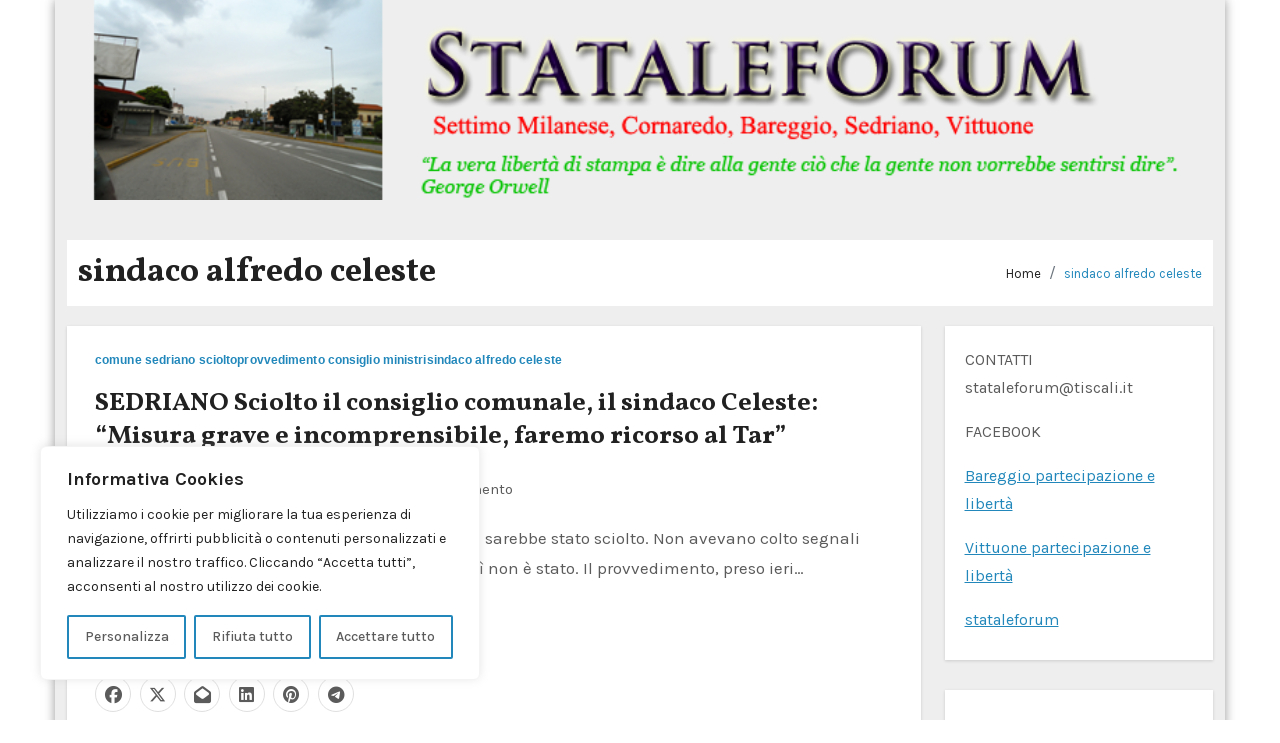

--- FILE ---
content_type: text/html; charset=UTF-8
request_url: https://stataleforum.com/category/sindaco-alfredo-celeste/
body_size: 31943
content:
<!DOCTYPE html>
<html lang="it-IT" itemscope itemtype="https://schema.org/WebSite">
<head>
<meta charset="UTF-8">
<meta name="viewport" content="width=device-width, initial-scale=1">
<link rel="profile" href="https://gmpg.org/xfn/11">
<title>sindaco alfredo celeste &#8211; Stataleforum</title>

<style type="text/css">

:root {
  --secondary-color: #121418;
  --head-color: #212121;
  --stext-color: #000;
  --text-color: #5b5b5b;
  --wtext-color: #fff;
  --bg-color: #fff;
  --box-color: #fff;
  --wrap-color: #eee;
}
/*=#0c59db*/
::selection {
	color: white;
	background: #ff184e;
}

.bs-latest-news.two .bn_title h2:before {
    background-color: var(--head-color);
}

.bs-default.five .bs-head-detail {
    background: var(--secondary-color);
}
/*=#0c59db*/
/* --wrap-color: #eff2f7; */


.sidenav.offcanvas {
	background: #fff;
	color: var(--secondary-color);
}
.sidenav .btn_close,
.sidenav .navbar-nav a.nav-link {
	color: #000;
}
.sidenav .btn_close:hover,
.sidenav .navbar-nav a.nav-link:hover {
	color: #ff184e;
}
.sidenav .dropdown-menu {
	background: var(--secondary-color);
}
.sidenav .dropdown-item {
	color: #fff;
}
.sidenav .dropdown-item:hover, .sidenav .dropdown-item:focus {
	background: #ff184e;
	color: #fff;
}
.bs-blog-thumb.toggle {
    background-color: transparent;
}
.toggle-container.two{
	background-color: var(--bg-color);
}

/*==================== default header ====================*/
.bs-head-detail {
	background: #fff;
	border-bottom-color: rgba(185, 185, 185, 0.5);
}
.bs-head-detail .info-left li a , .bs-head-detail li a i, .bs-head-detail .info-right li a {
	color: #fff;
}
.bs-head-detail .top-date {
	color: var(--head-color);
}
.bs-head-detail .time {
	background: #ff184e;
	color: #fff;
}
.bs-latest-news .bn_title h2 {
	background: var(--head-color);
	color: var(--wtext-color);
}
.bs-latest-news .bs-latest-news-slider a {
	color: var(--text-color);
}
.bs-latest-news  h6.headline {
    color: var(--bg-color);
   
}
.bs-latest-news.two  {
	background: var(--box-color);
	color: var(--text-color);
}
.bs-latest-news.two .bn_title h2:before {
    background-color: var(--head-color);   
}
.bs-default .navbar-wp {
    background-color: #ff184e;   
}  
.bs-default .navbar-wp .navbar-nav > li > a {
    color: #fff !important;
}
.navbar-wp .navbar-nav > li > a {
    color: var(--wtext-color);
}
.offcbtn {
    color: #fff !important;
}
.bs-default .navbar-wp .navbar-nav > li > a:hover, 
.bs-default .navbar-wp .navbar-nav > li > a:focus, 
.bs-default .navbar-wp .navbar-nav > .active > a, 
.bs-default .navbar-wp .navbar-nav > .active > a:hover, 
.bs-default .navbar-wp .navbar-nav > .active > a:focus {
    color: #ff184e;
}
.bs-default .bs-header-main .inner{
	background-color: var(--bg-color);
}

.navbar-wp {
	background: var(--bg-color);
	border-color: rgba(185, 185, 185, 0.5);
}
.navbar-wp .dropdown-menu {
	background: var(--bg-color);
}
.navbar-wp .dropdown-menu > li > a {
	background: var(--bg-color);
	color: var(--text-color);
}
.navbar-wp .dropdown-menu > li > a:hover,
.navbar-wp .dropdown-menu > li > a:focus  {
	background: #ff184e;
	color: white;
}
.navbar-wp .dropdown-menu.searchinner .btn {
	background: #ff184e !important;
	color: #fff !important;
}
.navbar-wp .dropdown-menu.searchinner .btn:hover {
	background-color: #121418;
	color: #fff;
}
/* ---bs-default two-- */

.bs-headtwo .navbar-wp .navbar-nav > li > a {
    color: var(--head-color);
}

/* ---bs-default three-- */
.bs-headthree .bs-header-main .inner {
    background-color: var(--bg-color);
}
.bs-headthree .navbar-wp .navbar-nav > li > a {
    color: var(--head-color);
}
.bs-headthree .bs-head-detail {
	background: var(--secondary-color);
	
}
.bs-headthree .bs-latest-news .bs-latest-news-slider a {
	color: var(--head-color);
}

/* ---bs-default four-- */

.bs-headfour .bs-head-detail {
    background-color: var(--secondary-color);
}
.bs-headfour .bs-head-detail .top-date {
    color: var(--bg-color);
}
.bs-headfour .navbar-wp .navbar-nav > li > a {
    color: var(--head-color);
}

/* ---bs-default five-- */
.bs-headfive .bs-head-detail {
    background: var(--secondary-color);
}
.bs-headfive .navbar-wp .navbar-nav > li > a {
    color: var(--bg-color);
}
.bs-headfive .navbar-wp {
    background: rgba(0, 0, 0, 0.5);
}
.bs-headfive .desk-header i {
	color: var(--bg-color);
}
.bs-head-detail .bs-latest-news {
    background: unset;
}
.bs-head-detail .bs-latest-news .bs-latest-news-slider a {
	color: #fff;
}
/* ---bs-default six-- */
.bs-headsix .bs-head-detail {
    background: var(--wrap-color);  
}
.bs-headsix .bs-header-main .inner{
	background-color: var(--bg-color);
}
.bs-headsix868 [role=button] {
    cursor: pointer;
    padding: 15px 0;
}
.btn.btn-subscribe {
	color: #fff;
    border-color: #fff;
}
.btn.btn-subscribe:hover {
	background: var(--secondary-color);
    color: #fff;
    border-color: var(--secondary-color);
}
.wp-block-search__input:hover, .wp-block-search__inside-wrapper .wp-block-search__input:focus {
	border-color: #ff184e;
}
/*==================== Offcanvas-header ====================*/
.offcanvas-body h1, .offcanvas-body h2, .offcanvas-body h3, .offcanvas-body h4, .offcanvas-body h5, .offcanvas-body h6 {
	color: #212121;
}
/*==================== Body & Global ====================*/
.wrapper {
    background: var(--wrap-color);
}
body {
	color: #5b5b5b;
}
input:not([type]), input[type="email"], input[type="number"], input[type="password"], input[type="tel"], input[type="url"], input[type="text"], textarea {
	color: #9b9ea8;
	border-color: #eef3fb;
}
.form-control:hover, textarea:hover, input:not([type]):hover, input[type="email"]:hover, input[type="number"]:hover, input[type="password"]:hover, input[type="tel"]:hover, input[type="url"]:hover, input[type="text"]:hover, input:not([type]):focus, input[type="email"]:focus, input[type="number"]:focus, input[type="password"]:focus, input[type="tel"]:focus, input[type="url"]:focus, input[type="text"]:focus {
	border-color: #ff184e;
}
input[type="submit"], button {
	background: #ff184e;
	border-color: #ff184e;
	color: #fff;
}
input[type="submit"]:hover, button:hover,input[type="submit"]:focus, button:focus {
	background: var(--secondary-color);
	border-color: var(--secondary-color);
	color: #fff;
}
a {
	color: #ff184e;
}
a:hover, a:focus {
	color: var(--secondary-color);
}
.wp-block-calendar tbody td{
	color: var(--text-color);
}
.bs-error-404 h1 i {
	color: #ff184e;
}
.grey-bg {
	background: #f4f7fc;
}
.bs .swiper-button-prev, 
.bs .swiper-button-next {
	background: var(--secondary-color);
	color: #fff;
}
.bs .swiper-button-prev:hover,
 .bs .swiper-button-next:hover  {
	background: #ff184e;
	color: #fff;
}
.homemain .bs-blog-thumb.lg {
	background-color: var(--box-color);
}
.thumbs-slider2.bs .swiper-button-prev,
 .thumbs-slider2.bs .swiper-button-next {
    background: rgba(0,0,0,0.3);
    color: #fff;
} 
.homemain.three.bs .swiper-button-prev,
 .homemain.three.bs .swiper-button-next {
    background: var(--bg-color);
    color: #ff184e;
	box-shadow: 0 0 17px 8px rgb(212 212 212 / 50%);
}
.homemain.three.bs .swiper-button-prev:hover,
 .homemain.three.bs .swiper-button-next:hover {
    background: #ff184e;
    color: var(--bg-color);
  
}
.homemain.three.bs .swiper-button-prev:focus,
 .homemain.three.bs .swiper-button-next:focus {
    background: #ff184e;
    color: var(--bg-color);
}
.bs-social li a {
	background: var(--bg-color);
	color: var(--text-color);
	 border-color: #E0E0E0;
}
.bs-social li a i {
	color: var(--text-color);
}
.bs-social li a:hover, .bs-social li a:focus {
	background: #ff184e;
	color: #fff;
	border-color: #ff184e;
}
.bs-social li a:hover i, .bs-social li a:focus i { 
	color: #fff; 
}
.bs-widget.promo {
	background-color: #eee;
}
.bs-widget.promo:hover .text::before{
	border-top-color: #ff184e;
    border-right-color: #ff184e;
}
.bs-widget.promo:hover .text::after{
	border-bottom-color: #ff184e;
    border-left-color: #ff184e;
}
.bs-widget.promo .inner-content {
    background: rgba(0, 0, 0, 0.1);
}
.bs-widget.promo:hover .inner-content {
    background: rgba(255, 255, 255, 0.8);
}
.bs-widget.promo h5 a { 
	color: var(--text-color);
    background: var(--bg-color);
}
.bs-widget.promo:hover h5 a, .bs-widget.promo h5 a:focus { 
	background: #ff184e;
	color: #fff;
}
.bs-widget .bs-widget-tags a{
	color: var(--text-color);
    background: var(--bg-color);
    border-color: #d7d7d7;
}
.tabarea-area .nav-tabs .nav-link {
	background: var(--bg-color);
	color: var(--text-color);
	border-color: #eee;
}
.tabarea-area .nav-tabs .nav-link:hover,.tabarea-area .nav-tabs .nav-link:focus, 
.tabarea-area .nav-tabs .nav-link.active {
	background: #ff184e;
	color: #fff;
	border-color: #ff184e;
}
/*==================== widget latest ====================*/
.media.bs-latest .title a {
    color: var(--head-color);
}
.media.bs-latest .title a:hover {
    color: #ff184e;
}
.bs-category a {
	color: #ff184e;
	background-color: var(--bg-color);
}
/*==================== widget Title ====================*/
.missed {
	background: var(--bg-color);
}
/*==================== widget Title ====================*/
.bs-widget-title {
	color: var(--head-color);
    border-color: #d7d7d7;
}
.bs-blog-category a:after {
    background-color: #ff184e;
}
.bs-widget-title:after, .bs-widget-title:before {
    border-color: #d7d7d7;
}
.bs-widget-title.two {
    border-color: #d7d7d7;
}
.bs-widget-title.two .title {
	background: #ff184e;
	color: #fff;
} 
blockquote::before {
    color: #ff184e;
} 
/*==================== featured tab widget ====================*/
.featured-tab-widget .nav-link.active, .featured-tab-widget .nav-link:hover, .featured-tab-widget .nav-link:focus {
    color: #ff184e;
}
.featured-tab-widget .nav-link {
    color: var(--secondary-color);
}
/*==================== Blog ====================*/
.small-post  {
	background: var(--box-color);
}
.small-post h5.title a {
	color: var(--head-color);
}
.small-post h5.title a:hover, .small-post h5.title a:focus {
	color: #ff184e;
}
/*==================== Blog ====================*/
.bs-blog-post {
	background: var(--box-color);
}
.bs-blog-post .small {
    color: var(--text-color);
}
.bs-blog-post .single .nav-links a, .bs-blog-post .single .single-nav-links a {
    color: var(--head-color);
}
.bs-blog-post .single .nav-links a:hover, .bs-blog-post .single .single-nav-links a:hover {
    color: #ff184e;
}
.bs-blog-post.two .small {
    background: var(--box-color);
    color: var(--text-color);
}
.bs-blog-post.three .title a {
	color: #fff;
}
.bs-blog-post.three .bs-blog-meta a {
    color: #fff;
}
.bs-blog-post.four .small {
    background-color: var(--box-color);
}
.bs-blog-post .bs-header .bs-blog-date {
    color: var(--text-color);
}
.bs-widget .recentarea-slider .media.bs-blog-post  {
	border-color: #d7d7d7;
}
.bs-widget .bs-author h4{
	color: var(--head-color);
}
.bs-widget .bs-author {
	color: var(--text-color);
}
.media.bs-blog-post {
	background: unset;
	border-color: #d7d7d7;
}
.media.bs-blog-post a {
	color: var(--text-color);
}
.media.bs-blog-post a:hover, .media.bs-blog-post a:focus {
	color: #ff184e;
} 
.bs-blog-thumb .bs-blog-inner.two::after {
     background-color: transparent; 
}
.bs-blog-thumb .bs-blog-inner h4, .bs-blog-thumb .bs-blog-inner h4 a{
	color: var(--head-color);
}
.bs-blog-thumb .bs-blog-inner h4:hover, .bs-blog-thumb .bs-blog-inner h4 a:hover, .bs-blog-thumb .bs-blog-inner h4 a:focus{
	color: #ff184e;
}
.bs-blog-thumb .bs-blog-inner.two h4, .bs-blog-thumb .bs-blog-inner.two h4 a {
    color: var(--bg-color);
}
.bs-blog-inner.two .bs-blog-category a {
    color: var(--wrap-color);
}
.bs-blog-category:before {
    background: #ff184e;
}
.bs-blog-category a {
	color: #ff184e;
}
.bs-blog-category a:hover, .bs-blog-category a:focus {
	color: var(--text-color);
}
.bs-blog-post h4.title, .bs-blog-post h4.title a,.bs-blog-post h1.title, .bs-blog-post h1.title a {
	color: var(--head-color);
}
.bs-blog-post h4.title a:hover, .bs-blog-post h4.title a:focus, .bs-blog-post h1.title a:hover, .bs-blog-post h1.title a:focus {
	color: #ff184e;
}
.bs-author:before, .bs-blog-date:before, .comments-link:before, .cat-links:before, .tag-links:before {
    color: #ff184e;
}
.bs-blog-meta, .bs-blog-meta a{
	color: var(--text-color);
}
.bs-blog-thumb.toggle .bs-blog-inner .bs-blog-category a{
	color: var(--wrap-color);
}
.bs-blog-thumb.toggle .bs-blog-inner h4 a{
 color: var(--bg-color);
}
.bs-blog-thumb.toggle  .bs-blog-meta a {
    color: var(--bg-color);
}
.bs-blog-meta a:hover, .bs-blog-meta a:focus{
	color: #ff184e;
} 
.post-share-icons a {
	color: var(--text-color);
}
.post-share-icons a:hover {
	border-color: #ff184e;
}
.bs-info-author-block {
	background: var(--box-color);
}
.bs-info-author-block .bs-author-pic img,.comments-area img.avatar {
    border-bottom-color: #ff184e;
    border-left-color: #ff184e;
    border-top-color: #e5e5e5;
    border-right-color: #e5e5e5;
}
.bs-info-author-block h4 a {
   color: var(--head-color);
}
.bs-info-author-block h4 a:hover, .bs-info-author-block h4 a:focus {
   color: #ff184e;
}
.comments-area a {
	color: var(--head-color); 
}
.comments-area a {
	color: var(--head-color); 
}
.comments-area .reply a {
	color: #fff;
    background: #ff184e;
    border-color: #ff184e;
}
.comments-area .reply a:hover, .comments-area .reply a:focus {
	color: #fff;
    background: var(--secondary-color);
    border-color: var(--secondary-color);
}

.bs-widget .bs-author img.rounded-circle {
    border-bottom-color: #ff184e;
    border-left-color: #ff184e;
    border-top-color: #e5e5e5;
    border-right-color: #e5e5e5;
}
.widget_block h2 {
	color: var(--head-color);
	border-color: #d7d7d7;
}
.wp-block-tag-cloud a {
	color: var(--text-color);
    background: var(--box-color);
    border-color: #d7d7d7;
}
.wp-block-tag-cloud a:hover, .wp-block-tag-cloud a:focus {
	color: #fff;
	background: #ff184e;
	border-color: #ff184e;
} 
.bs-blog-meta span { 
	color: #ff184e; 
}
/*==================== Sidebar ====================*/
.bs-sidebar .bs-widget {
	background: var(--box-color);
	border-color: #d7d7d7;
}
.bs-sidebar .bs-widget .bs-widget-title:after, .bs-sidebar .bs-widget .bs-widget-title:before {
	border-color: #d7d7d7;
}
.bs-sidebar .bs-widget h6 {
	color: var(--head-color);
	border-color: #d7d7d7;
}
.bs-sidebar .bs-widget .title {
	color: var(--head-color);
}
.bs-sidebar .bs-widget ul li {
	border-color: #eee;
}
.bs-sidebar .bs-widget ul li a {
	color: var(--text-color);
}
.bs-sidebar .bs-widget ul li a:hover, .bs-sidebar .bs-widget ul li a:focus {
	color: #ff184e;
}
.bs-sidebar .bs-widget .bs-widget-tags a, .bs-sidebar .bs-widget .tagcloud a {
	color: var(--text-color);
    background: var(--bg-color);
	border-color: #d7d7d7;
}
.bs-sidebar .bs-widget .bs-widget-tags a:hover, .bs-sidebar .bs-widget .tagcloud a:hover, .bs-sidebar .bs-widget .bs-widget-tags a:focus, .bs-sidebar .bs-widget .tagcloud a:focus {
	color: #fff;
	background: #ff184e;
	border-color: #ff184e;
}
.bs-sidebar .bs-widget.widget_search .btn {
	color: #fff;
	background: #ff184e;
	border-color: #ff184e;
}
.bs-sidebar .bs-widget.widget_search .btn:hover, .bs-sidebar .bs-widget.widget_search .btn:focus  {
	color: #fff;
	background: var(--secondary-color);
	border-color: var(--secondary-color);
}
.bs-widget .calendar_wrap table thead th, .bs-widget .calendar_wrap  table, .bs-widget .calendar_wrap td {
	border-color: rgba(51, 51, 51, 0.1);
	color: var(--text-color);
}
.bs-widget .calendar_wrap table caption {
	background: #ff184e;
	border-color: #ff184e;
	color: #fff;
}
/*==================== general ====================*/
h1, .h1, h2, .h2, h3, .h3, h4, .h4, h5, .h5, h6, .h6 {
	color: #212121;
}
.btn, .btn-theme, .more-link { 
	color: var(--text-color);
	border-color: #ff184e;
}
.btn-theme:hover, .btn-theme:focus, .more-link:hover, .more-link:focus {
	background: var(--secondary-color);
	color: #fff;
	border-color: var(--secondary-color);
}
.btn-blog:hover, .btn-blog:focus {
	background: #ff184e;
	color: #fff;
	border-color: #ff184e;
}
button, [type=button], [type=reset], [type=submit] {
    background: transparent !important;
    color: var(--text-color) !important;
    border-color: #ff184e !important;
}
button:hover, [type=button]:hover, [type=reset]:hover, [type=submit]:hover
,button:focus, [type=button]:focus, [type=reset]:focus, [type=submit]:focus {
    background: var(--secondary-color) !important;
    color: #fff !important;
    border-color: var(--secondary-color) !important;
}
/*==================== pagination color ====================*/
.pagination > li > a, .pagination > li > span {
	background: #fff;
	color: #999;
}
.pagination > .active > a, .pagination > .active > a:hover, .pagination > li > a:hover, .pagination > li > a:focus, .pagination > .active > a, .pagination > .active > span, .pagination > .active > a:hover, .pagination > .active > span:hover, .pagination > .active > a:focus, .pagination > .active > span:focus {
	border-color: #ff184e;
	background: #ff184e;
	color: #fff;
}
.page-item.active .page-link {
  border-color: #ff184e;
	background: #ff184e;
	color: #fff;
}
.pagination .page-numbers{
	background: #fff;
}
.navigation.pagination .nav-links .page-numbers.current, .navigation.pagination .nav-links a:hover, a.error-btn { background-color: #ff184e; color:#fff; }
/*=== navbar drop down hover color ===*/
.navbar-base .navbar-nav > .open > a, .navbar-base .navbar-nav > .open > a:hover, .navbar-base .navbar-nav > .open > a:focus {
	color: #fff;
}

.navigation.pagination > .active > a, .navigation.pagination > .active > a:hover, .navigation.pagination > li > a:hover, .navigation.pagination > li > a:focus, .navigation.pagination > .active > a, .navigation.pagination > .active > span, .navigation.pagination > .active > a:hover, .navigation.pagination > .active > span:hover, .navigation.pagination > .active > a:focus, .navigation.pagination > .active > span:focus {
    border-color: #ff184e;
    background: #ff184e;
    color: #fff;
}
/*==================== typo ====================*/
.bs-breadcrumb-section .overlay {
	background: var(--box-color);
}
.bs-breadcrumb-section .breadcrumb a  {
	color: var(--head-color);
}
.bs-breadcrumb-section .breadcrumb a:hover,
.bs-breadcrumb-section .breadcrumb a:focus,
.bs-breadcrumb-section .breadcrumb .active a {
	color: #ff184e;
}
.bs-breadcrumb-title h1 {
	color: var(--head-color);
}
.bs-page-breadcrumb > li a {
	color: var(--head-color);
}
.bs-page-breadcrumb > li a:hover, .bs-page-breadcrumb > li a:focus {
	color: #ff184e;
}
.bs-page-breadcrumb > li + li:before {
	color: var(--head-color);
}
.bs-contact .bs-widget-address {
	background: #fff;
}
.bs-contact .bs-widget-address li span.icon-addr i {
	color: #ff184e;
}
/*==================== footer background ====================*/
.footer-first {
    background: var(--bg-color);
}
footer .overlay {
	background: var(--secondary-color);;
}
footer .bs-widget h6{
	color: #000;
}
footer .bs-widget ul li {
	color: #bbb;
}
footer .text-input button.sub-link  a{
	color: var(--bg-color);
}
footer .bs-widget ul li a {
	color: #bbb;
}
footer .checkbox a {
    color: var(--secondary-color);
}
footer .bs-widget ul li a:hover, footer .bs-widget ul li a:focus {
	color: #ff184e;
}
footer .bs-widget .calendar_wrap table thead th, footer .bs-widget .calendar_wrap table tbody td,footer .bs-widget #calendar_wrap td, footer .bs-widget #calendar_wrap th, footer .bs-widget .calendar_wrap table caption {
    color: #f2f7fd;
	border-color: #eee;
}
footer .bs-footer-copyright {
	background: #000;
}
footer .bs-footer-copyright, footer .bs-footer-copyright p, footer .bs-footer-copyright a {
	color: #bbb;
}
footer .bs-footer-copyright a:hover, footer .bs-footer-copyright a:focus {
	color: #ff184e;
}
footer .bs-widget p {
	color: #bbb;
}
footer .bs-widget.widget_search .btn {
	color: #fff;
	background: #ff184e;
	border-color: #ff184e;
}
footer .bs-widget.widget_search .btn:hover, footer .bs-widget.widget_search .btn:focus {
	background: var(--secondary-color);
	border-color: var(--secondary-color);
}
/* footer .bs-widget .bs-widget-tags a, footer .bs-widget .tagcloud a {
	background: rgba(255,255,255,0.1);
    color: #000;
} */
footer .bs-widget .bs-widget-tags a:hover, footer .bs-widget .tagcloud a:hover, footer .bs-widget .bs-widget-tags a:focus, footer .bs-widget .tagcloud a:focus {
	color: #fff;
	background: #ff184e;
}
.bs_upscr {
	background: #ff184e;
	border-color: #ff184e;
	color: #fff !important;
}
.bs_upscr:hover, .bs_upscr:focus {
	color: #fff;
}
/*form-control*/
footer .callout h2 {
    color: var(--head-color);
}
.bs-section.insta .title {
    color: var(--head-color);
}
.insta-img:before {
    background: #000;	
}
.insta-img .icon i{
	color: var(--bg-color);
}
.insta-img:hover .icon::before{
	border-top-color: #ff184e;
    border-right-color: #ff184e;
}
 .insta-img:hover .icon::after{
	border-bottom-color: #ff184e;
    border-left-color: #ff184e;
}

.form-group label {
    color: #515151;
}

.form-control {
	border-color: #eef3fb;
}
.form-control:focus {
	border-color: #ff184e;
}
.form-group label::before {
    background-color: #dddddd;
}
.form-group label::after {
	background-color: #ff184e;
}

.woocommerce ul.products li.product .woocommerce-loop-product__title {
	color: var(--secondary-color);
}
.woocommerce-page .products h3 {
	color: #333;
}
.woocommerce div.product .woocommerce-tabs .panel h2 {
	color: #333;
}
.related.products h2 {
	color: #333;
}
.woocommerce nav.woocommerce-pagination ul li a {
	color: #333;
}
.woocommerce nav .woocommerce-pagination ul li span {
	color: #333;
}
.woocommerce nav.woocommerce-pagination ul li a {
	border-color: #ddd;
}
.woocommerce nav .woocommerce-pagination ul li span {
	border-color: #ddd;
}

/*----woocommerce----*/ 
.woocommerce-cart table.cart td.actions .coupon .input-text {
	border-color: #ebebeb;
}
/*-theme-background-*/ 
.woocommerce nav.woocommerce-pagination ul li a:focus, .woocommerce nav.woocommerce-pagination ul li a:hover, .woocommerce nav.woocommerce-pagination ul li span.current, .woocommerce #respond input#submit, .woocommerce input.button.alt, .woocommerce .cart .button, .woocommerce .cart input.button, .woocommerce a.button, .woocommerce button.button, .woocommerce-page .products a.button, .woocommerce #respond input#submit, .woocommerce a.button, .woocommerce button.button, .woocommerce input.button, .woocommerce #respond input#submit.alt.disabled, .woocommerce #respond input#submit.alt.disabled:hover, .woocommerce #respond input#submit.alt:disabled, .woocommerce #respond input#submit.alt:disabled:hover, .woocommerce #respond input#submit.alt[disabled]:disabled, .woocommerce #respond input#submit.alt[disabled]:disabled:hover, .woocommerce a.button.alt.disabled, .woocommerce a.button.alt.disabled:hover, .woocommerce a.button.alt:disabled, .woocommerce a.button.alt:disabled:hover, .woocommerce a.button.alt[disabled]:disabled, .woocommerce a.button.alt[disabled]:disabled:hover, .woocommerce button.button.alt.disabled, .woocommerce button.button.alt.disabled:hover, .woocommerce button.button.alt:disabled, .woocommerce button.button.alt:disabled:hover, .woocommerce button.button.alt[disabled]:disabled, .woocommerce button.button.alt[disabled]:disabled:hover, .woocommerce input.button.alt.disabled, .woocommerce input.button.alt.disabled:hover, .woocommerce input.button.alt:disabled, .woocommerce input.button.alt:disabled:hover, .woocommerce input.button.alt[disabled]:disabled, .woocommerce input.button.alt[disabled]:disabled:hover {
	background: #ff184e;
}
.woocommerce #respond input#submit.alt, .woocommerce a.button.alt, .woocommerce button.button.alt, .woocommerce input.button.alt {
	background-color: #ff184e !important; 
}
.woocommerce nav.woocommerce-pagination ul li a, .woocommerce nav.woocommerce-pagination ul li span {
	background: #ebe9eb;
	color: #999;
}
/*-theme-color-*/ 
.woocommerce #respond input#submit, .woocommerce a.button.alt, .woocommerce button.button.alt, .woocommerce input.button.alt, .woocommerce-page .products .added_to_cart, .woocommerce div.product .woocommerce-tabs ul.tabs li.active, .woocommerce div.product .woocommerce-tabs ul.tabs li.active {
	color: #ff184e;
}
/*-theme-border-color-*/ 
.woocommerce-cart table.cart td.actions .coupon .input-text:hover, .woocommerce-cart table.cart td.actions .coupon .input-text:focus, .woocommerce div.product .woocommerce-tabs ul.tabs li.active, .woocommerce nav .woocommerce-pagination ul li a:focus, .woocommerce nav .woocommerce-pagination ul li a:hover, .woocommerce nav.woocommerce-pagination ul li span.current, .woocommerce nav.woocommerce-pagination ul li a:focus, .woocommerce nav.woocommerce-pagination ul li a:hover, .woocommerce nav.woocommerce-pagination ul li span.current {
	border-color: #ff184e;
}

/*-theme-secondary-background-*/ 
.woocommerce #review_form #respond .form-submit input:hover, .woocommerce-page .products a.button:hover, .woocommerce .cart .button:hover, .woocommerce .cart input.button:hover, .woocommerce #respond input#submit.alt:hover, .woocommerce a.button.alt:hover, .woocommerce button.button.alt:hover, .woocommerce input.button.alt:hover, .woocommerce #respond input#submit:hover, .woocommerce #respond input#submit:focus, .woocommerce a.button:hover, .woocommerce a.button:focus, .woocommerce button.button:hover, .woocommerce button.button:focus, .woocommerce input.button:hover, .woocommerce input.button:focus {
	background: var(--secondary-color);
	color: #fff;
}
/*-theme-secondary-color-*/ 
.woocommerce div.product .woocommerce-tabs ul.tabs li a {
	color: #161c28;
}
/*-theme-color-white-*/ 
.woocommerce-page .woocommerce .woocommerce-info a, .woocommerce-page .woocommerce .woocommerce-info:before, .woocommerce-page .woocommerce-message, .woocommerce-page .woocommerce-message a, .woocommerce-page .woocommerce-message a:hover, .woocommerce-page .woocommerce-message a:focus, .woocommerce .woocommerce-message::before, .woocommerce-page .woocommerce-error, .woocommerce-page .woocommerce-error a, .woocommerce-page .woocommerce .woocommerce-error:before, .woocommerce-page .woocommerce-info, .woocommerce-page .woocommerce-info a, .woocommerce-page .woocommerce-info:before, .woocommerce-page .woocommerce .woocommerce-info, .woocommerce-cart .wc-proceed-to-checkout a .checkout-button, .woocommerce .cart .button, .woocommerce .cart input.button, .woocommerce a.button, .woocommerce button.button, .woocommerce #respond input#submit, .woocommerce a.button.alt, .woocommerce button.button.alt, .woocommerce input.button.alt, .woocommerce nav .woocommerce-pagination ul li a:focus, .woocommerce nav.woocommerce-pagination ul li a:hover, .woocommerce nav.woocommerce-pagination ul li span.current, .woocommerce #respond input#submit, .woocommerce a.button, .woocommerce button.button, .woocommerce input.button, .woocommerce-page .products a.button, .woocommerce #respond input#submit:hover, .woocommerce #respond input#submit:focus, .woocommerce a.button:hover, .woocommerce a.button:focus, .woocommerce button.button:hover, .woocommerce button.button:focus, .woocommerce input.button:hover, .woocommerce input.button:focus {
	color: #fff;
}

.woocommerce .products span.onsale, .woocommerce span.onsale {
	background: #ff184e;
}

.woocommerce-page .products a .price, .woocommerce ul.products li.product .price, .woocommerce div.product p.price, .woocommerce div.product span.price {
	color: #000;
}
.woocommerce-page .products a .price ins {
	color: #e96656;
}
.woocommerce-page .products .star-rating, .woocommerce-page .star-rating span, .woocommerce-page .stars span a {
	color: #ffc107;
}

/*woocommerce-messages*/
.woocommerce-page .woocommerce-message {
	background: #2ac56c;
}
.woocommerce-page .woocommerce-message a {
	background-color: #ff184e;
}
.woocommerce-page .woocommerce-message a:hover, .woocommerce-page .woocommerce-message a:focus {
	background-color: #388e3c;
}
.woocommerce-page .woocommerce-error {
	background: #ff5252;
}
.woocommerce-page .woocommerce-error a {
	background-color: #F47565;
}
.woocommerce-page .woocommerce-info {
	background: #4593e3;
}
.woocommerce-page .woocommerce-info a {
	background-color: #5fb8dd;
}
.woocommerce-page .woocommerce .woocommerce-info {
	background: rgb(58, 176, 226);
}

/*woocommerce-Price-Slider*/ 
.woocommerce .widget_price_filter .ui-slider .ui-slider-range {
	background: #ff184e;
}
.woocommerce .widget_price_filter .ui-slider .ui-slider-handle {
	background: #ff184e;
}
.woocommerce-page .woocommerce-ordering select {
	color: #A0A0A0;
}
/*woocommerce-price-filter*/
.woocommerce .widget_price_filter .price_slider_wrapper .ui-widget-content {
	background: #1a2128;
}
/*woocommerce-form*/
.woocommerce form .form-row input.input-text, .woocommerce form .form-row textarea {
	border-color: #ccc;
	color: #999;
}
.woocommerce form .form-row label { 
	color: #222;
}
footer .bs-widget h1, footer .bs-widget h2, footer .bs-widget h3, footer .bs-widget h4, footer .bs-widget h5, footer .bs-widget h6{
color: #bbb;
}
footer .bs-widget blockquote, footer .bs-widget blockquote p{
color:  var(--text-color);
}
blockquote {
    border-left: 5px solid #ff184e;
	background: var(--box-color);
}
footer .bs-widget .small-post-content p, footer .bs-widget .small-post-content .bs-blog-meta a{
color: #212121;
}
footer .bs-widget .wp-block-table ,footer .bs-widget .wp-block-calendar table caption {
    color:#bbb;
}
@media (max-width: 991.98px){
/* .collapse.navbar-collapse {
    background: #fff;
} */

.bs-headfive .collapse.navbar-collapse {
    background: transparent;
}
.navbar-toggler-icon {
    background-color: #fff;
}
.bs-headfive .navbar-wp .navbar-nav > li > a.nav-link, .navbar-wp .dropdown-menu > li > a {
    background: transparent;
    color: #fff;
}
}

@media (max-width: 767.98px) {
	.navbar-wp .navbar-nav > li > a.nav-link,.navbar-wp .dropdown-menu > li > a {
		background: transparent;
    	color: var(--head-color);
	}
	input[type="submit"], button {
	
		color: #000;
	}
}


::-webkit-scrollbar-thumb:hover, .bs-widget .recentarea-slider .bs-post-area:before
{
	 background: #ff184e;
}

.img-shadow {
    box-shadow: -30px 30px 1px 0 #ff184e;
}
</style>
<meta name='robots' content='max-image-preview:large' />
<link rel='dns-prefetch' href='//stats.wp.com' />
<link rel='dns-prefetch' href='//fonts.googleapis.com' />
<link rel='preconnect' href='//i0.wp.com' />
<link rel='preconnect' href='//c0.wp.com' />
<link rel="alternate" type="application/rss+xml" title="Stataleforum &raquo; Feed" href="https://stataleforum.com/feed/" />
<link rel="alternate" type="application/rss+xml" title="Stataleforum &raquo; Feed dei commenti" href="https://stataleforum.com/comments/feed/" />
<link rel="alternate" type="application/rss+xml" title="Stataleforum &raquo; sindaco alfredo celeste Feed della categoria" href="https://stataleforum.com/category/sindaco-alfredo-celeste/feed/" />
<!-- stataleforum.com is managing ads with Advanced Ads 2.0.16 – https://wpadvancedads.com/ --><script id="stata-ready">
			window.advanced_ads_ready=function(e,a){a=a||"complete";var d=function(e){return"interactive"===a?"loading"!==e:"complete"===e};d(document.readyState)?e():document.addEventListener("readystatechange",(function(a){d(a.target.readyState)&&e()}),{once:"interactive"===a})},window.advanced_ads_ready_queue=window.advanced_ads_ready_queue||[];		</script>
		<style id='wp-img-auto-sizes-contain-inline-css' type='text/css'>
img:is([sizes=auto i],[sizes^="auto," i]){contain-intrinsic-size:3000px 1500px}
/*# sourceURL=wp-img-auto-sizes-contain-inline-css */
</style>
<link rel='stylesheet' id='dashicons-css' href='https://c0.wp.com/c/6.9/wp-includes/css/dashicons.min.css' type='text/css' media='all' />
<link rel='stylesheet' id='post-views-counter-frontend-css' href='https://stataleforum.com/wp-content/plugins/post-views-counter/css/frontend.css?ver=1.7.0' type='text/css' media='all' />
<style id='wp-emoji-styles-inline-css' type='text/css'>

	img.wp-smiley, img.emoji {
		display: inline !important;
		border: none !important;
		box-shadow: none !important;
		height: 1em !important;
		width: 1em !important;
		margin: 0 0.07em !important;
		vertical-align: -0.1em !important;
		background: none !important;
		padding: 0 !important;
	}
/*# sourceURL=wp-emoji-styles-inline-css */
</style>
<style id='wp-block-library-inline-css' type='text/css'>
:root{--wp-block-synced-color:#7a00df;--wp-block-synced-color--rgb:122,0,223;--wp-bound-block-color:var(--wp-block-synced-color);--wp-editor-canvas-background:#ddd;--wp-admin-theme-color:#007cba;--wp-admin-theme-color--rgb:0,124,186;--wp-admin-theme-color-darker-10:#006ba1;--wp-admin-theme-color-darker-10--rgb:0,107,160.5;--wp-admin-theme-color-darker-20:#005a87;--wp-admin-theme-color-darker-20--rgb:0,90,135;--wp-admin-border-width-focus:2px}@media (min-resolution:192dpi){:root{--wp-admin-border-width-focus:1.5px}}.wp-element-button{cursor:pointer}:root .has-very-light-gray-background-color{background-color:#eee}:root .has-very-dark-gray-background-color{background-color:#313131}:root .has-very-light-gray-color{color:#eee}:root .has-very-dark-gray-color{color:#313131}:root .has-vivid-green-cyan-to-vivid-cyan-blue-gradient-background{background:linear-gradient(135deg,#00d084,#0693e3)}:root .has-purple-crush-gradient-background{background:linear-gradient(135deg,#34e2e4,#4721fb 50%,#ab1dfe)}:root .has-hazy-dawn-gradient-background{background:linear-gradient(135deg,#faaca8,#dad0ec)}:root .has-subdued-olive-gradient-background{background:linear-gradient(135deg,#fafae1,#67a671)}:root .has-atomic-cream-gradient-background{background:linear-gradient(135deg,#fdd79a,#004a59)}:root .has-nightshade-gradient-background{background:linear-gradient(135deg,#330968,#31cdcf)}:root .has-midnight-gradient-background{background:linear-gradient(135deg,#020381,#2874fc)}:root{--wp--preset--font-size--normal:16px;--wp--preset--font-size--huge:42px}.has-regular-font-size{font-size:1em}.has-larger-font-size{font-size:2.625em}.has-normal-font-size{font-size:var(--wp--preset--font-size--normal)}.has-huge-font-size{font-size:var(--wp--preset--font-size--huge)}.has-text-align-center{text-align:center}.has-text-align-left{text-align:left}.has-text-align-right{text-align:right}.has-fit-text{white-space:nowrap!important}#end-resizable-editor-section{display:none}.aligncenter{clear:both}.items-justified-left{justify-content:flex-start}.items-justified-center{justify-content:center}.items-justified-right{justify-content:flex-end}.items-justified-space-between{justify-content:space-between}.screen-reader-text{border:0;clip-path:inset(50%);height:1px;margin:-1px;overflow:hidden;padding:0;position:absolute;width:1px;word-wrap:normal!important}.screen-reader-text:focus{background-color:#ddd;clip-path:none;color:#444;display:block;font-size:1em;height:auto;left:5px;line-height:normal;padding:15px 23px 14px;text-decoration:none;top:5px;width:auto;z-index:100000}html :where(.has-border-color){border-style:solid}html :where([style*=border-top-color]){border-top-style:solid}html :where([style*=border-right-color]){border-right-style:solid}html :where([style*=border-bottom-color]){border-bottom-style:solid}html :where([style*=border-left-color]){border-left-style:solid}html :where([style*=border-width]){border-style:solid}html :where([style*=border-top-width]){border-top-style:solid}html :where([style*=border-right-width]){border-right-style:solid}html :where([style*=border-bottom-width]){border-bottom-style:solid}html :where([style*=border-left-width]){border-left-style:solid}html :where(img[class*=wp-image-]){height:auto;max-width:100%}:where(figure){margin:0 0 1em}html :where(.is-position-sticky){--wp-admin--admin-bar--position-offset:var(--wp-admin--admin-bar--height,0px)}@media screen and (max-width:600px){html :where(.is-position-sticky){--wp-admin--admin-bar--position-offset:0px}}

/*# sourceURL=wp-block-library-inline-css */
</style><style id='wp-block-heading-inline-css' type='text/css'>
h1:where(.wp-block-heading).has-background,h2:where(.wp-block-heading).has-background,h3:where(.wp-block-heading).has-background,h4:where(.wp-block-heading).has-background,h5:where(.wp-block-heading).has-background,h6:where(.wp-block-heading).has-background{padding:1.25em 2.375em}h1.has-text-align-left[style*=writing-mode]:where([style*=vertical-lr]),h1.has-text-align-right[style*=writing-mode]:where([style*=vertical-rl]),h2.has-text-align-left[style*=writing-mode]:where([style*=vertical-lr]),h2.has-text-align-right[style*=writing-mode]:where([style*=vertical-rl]),h3.has-text-align-left[style*=writing-mode]:where([style*=vertical-lr]),h3.has-text-align-right[style*=writing-mode]:where([style*=vertical-rl]),h4.has-text-align-left[style*=writing-mode]:where([style*=vertical-lr]),h4.has-text-align-right[style*=writing-mode]:where([style*=vertical-rl]),h5.has-text-align-left[style*=writing-mode]:where([style*=vertical-lr]),h5.has-text-align-right[style*=writing-mode]:where([style*=vertical-rl]),h6.has-text-align-left[style*=writing-mode]:where([style*=vertical-lr]),h6.has-text-align-right[style*=writing-mode]:where([style*=vertical-rl]){rotate:180deg}
/*# sourceURL=https://c0.wp.com/c/6.9/wp-includes/blocks/heading/style.min.css */
</style>
<style id='wp-block-latest-posts-inline-css' type='text/css'>
.wp-block-latest-posts{box-sizing:border-box}.wp-block-latest-posts.alignleft{margin-right:2em}.wp-block-latest-posts.alignright{margin-left:2em}.wp-block-latest-posts.wp-block-latest-posts__list{list-style:none}.wp-block-latest-posts.wp-block-latest-posts__list li{clear:both;overflow-wrap:break-word}.wp-block-latest-posts.is-grid{display:flex;flex-wrap:wrap}.wp-block-latest-posts.is-grid li{margin:0 1.25em 1.25em 0;width:100%}@media (min-width:600px){.wp-block-latest-posts.columns-2 li{width:calc(50% - .625em)}.wp-block-latest-posts.columns-2 li:nth-child(2n){margin-right:0}.wp-block-latest-posts.columns-3 li{width:calc(33.33333% - .83333em)}.wp-block-latest-posts.columns-3 li:nth-child(3n){margin-right:0}.wp-block-latest-posts.columns-4 li{width:calc(25% - .9375em)}.wp-block-latest-posts.columns-4 li:nth-child(4n){margin-right:0}.wp-block-latest-posts.columns-5 li{width:calc(20% - 1em)}.wp-block-latest-posts.columns-5 li:nth-child(5n){margin-right:0}.wp-block-latest-posts.columns-6 li{width:calc(16.66667% - 1.04167em)}.wp-block-latest-posts.columns-6 li:nth-child(6n){margin-right:0}}:root :where(.wp-block-latest-posts.is-grid){padding:0}:root :where(.wp-block-latest-posts.wp-block-latest-posts__list){padding-left:0}.wp-block-latest-posts__post-author,.wp-block-latest-posts__post-date{display:block;font-size:.8125em}.wp-block-latest-posts__post-excerpt,.wp-block-latest-posts__post-full-content{margin-bottom:1em;margin-top:.5em}.wp-block-latest-posts__featured-image a{display:inline-block}.wp-block-latest-posts__featured-image img{height:auto;max-width:100%;width:auto}.wp-block-latest-posts__featured-image.alignleft{float:left;margin-right:1em}.wp-block-latest-posts__featured-image.alignright{float:right;margin-left:1em}.wp-block-latest-posts__featured-image.aligncenter{margin-bottom:1em;text-align:center}
/*# sourceURL=https://c0.wp.com/c/6.9/wp-includes/blocks/latest-posts/style.min.css */
</style>
<style id='wp-block-search-inline-css' type='text/css'>
.wp-block-search__button{margin-left:10px;word-break:normal}.wp-block-search__button.has-icon{line-height:0}.wp-block-search__button svg{height:1.25em;min-height:24px;min-width:24px;width:1.25em;fill:currentColor;vertical-align:text-bottom}:where(.wp-block-search__button){border:1px solid #ccc;padding:6px 10px}.wp-block-search__inside-wrapper{display:flex;flex:auto;flex-wrap:nowrap;max-width:100%}.wp-block-search__label{width:100%}.wp-block-search.wp-block-search__button-only .wp-block-search__button{box-sizing:border-box;display:flex;flex-shrink:0;justify-content:center;margin-left:0;max-width:100%}.wp-block-search.wp-block-search__button-only .wp-block-search__inside-wrapper{min-width:0!important;transition-property:width}.wp-block-search.wp-block-search__button-only .wp-block-search__input{flex-basis:100%;transition-duration:.3s}.wp-block-search.wp-block-search__button-only.wp-block-search__searchfield-hidden,.wp-block-search.wp-block-search__button-only.wp-block-search__searchfield-hidden .wp-block-search__inside-wrapper{overflow:hidden}.wp-block-search.wp-block-search__button-only.wp-block-search__searchfield-hidden .wp-block-search__input{border-left-width:0!important;border-right-width:0!important;flex-basis:0;flex-grow:0;margin:0;min-width:0!important;padding-left:0!important;padding-right:0!important;width:0!important}:where(.wp-block-search__input){appearance:none;border:1px solid #949494;flex-grow:1;font-family:inherit;font-size:inherit;font-style:inherit;font-weight:inherit;letter-spacing:inherit;line-height:inherit;margin-left:0;margin-right:0;min-width:3rem;padding:8px;text-decoration:unset!important;text-transform:inherit}:where(.wp-block-search__button-inside .wp-block-search__inside-wrapper){background-color:#fff;border:1px solid #949494;box-sizing:border-box;padding:4px}:where(.wp-block-search__button-inside .wp-block-search__inside-wrapper) .wp-block-search__input{border:none;border-radius:0;padding:0 4px}:where(.wp-block-search__button-inside .wp-block-search__inside-wrapper) .wp-block-search__input:focus{outline:none}:where(.wp-block-search__button-inside .wp-block-search__inside-wrapper) :where(.wp-block-search__button){padding:4px 8px}.wp-block-search.aligncenter .wp-block-search__inside-wrapper{margin:auto}.wp-block[data-align=right] .wp-block-search.wp-block-search__button-only .wp-block-search__inside-wrapper{float:right}
/*# sourceURL=https://c0.wp.com/c/6.9/wp-includes/blocks/search/style.min.css */
</style>
<style id='wp-block-search-theme-inline-css' type='text/css'>
.wp-block-search .wp-block-search__label{font-weight:700}.wp-block-search__button{border:1px solid #ccc;padding:.375em .625em}
/*# sourceURL=https://c0.wp.com/c/6.9/wp-includes/blocks/search/theme.min.css */
</style>
<style id='wp-block-group-inline-css' type='text/css'>
.wp-block-group{box-sizing:border-box}:where(.wp-block-group.wp-block-group-is-layout-constrained){position:relative}
/*# sourceURL=https://c0.wp.com/c/6.9/wp-includes/blocks/group/style.min.css */
</style>
<style id='wp-block-group-theme-inline-css' type='text/css'>
:where(.wp-block-group.has-background){padding:1.25em 2.375em}
/*# sourceURL=https://c0.wp.com/c/6.9/wp-includes/blocks/group/theme.min.css */
</style>
<style id='global-styles-inline-css' type='text/css'>
:root{--wp--preset--aspect-ratio--square: 1;--wp--preset--aspect-ratio--4-3: 4/3;--wp--preset--aspect-ratio--3-4: 3/4;--wp--preset--aspect-ratio--3-2: 3/2;--wp--preset--aspect-ratio--2-3: 2/3;--wp--preset--aspect-ratio--16-9: 16/9;--wp--preset--aspect-ratio--9-16: 9/16;--wp--preset--color--black: #000000;--wp--preset--color--cyan-bluish-gray: #abb8c3;--wp--preset--color--white: #ffffff;--wp--preset--color--pale-pink: #f78da7;--wp--preset--color--vivid-red: #cf2e2e;--wp--preset--color--luminous-vivid-orange: #ff6900;--wp--preset--color--luminous-vivid-amber: #fcb900;--wp--preset--color--light-green-cyan: #7bdcb5;--wp--preset--color--vivid-green-cyan: #00d084;--wp--preset--color--pale-cyan-blue: #8ed1fc;--wp--preset--color--vivid-cyan-blue: #0693e3;--wp--preset--color--vivid-purple: #9b51e0;--wp--preset--gradient--vivid-cyan-blue-to-vivid-purple: linear-gradient(135deg,rgb(6,147,227) 0%,rgb(155,81,224) 100%);--wp--preset--gradient--light-green-cyan-to-vivid-green-cyan: linear-gradient(135deg,rgb(122,220,180) 0%,rgb(0,208,130) 100%);--wp--preset--gradient--luminous-vivid-amber-to-luminous-vivid-orange: linear-gradient(135deg,rgb(252,185,0) 0%,rgb(255,105,0) 100%);--wp--preset--gradient--luminous-vivid-orange-to-vivid-red: linear-gradient(135deg,rgb(255,105,0) 0%,rgb(207,46,46) 100%);--wp--preset--gradient--very-light-gray-to-cyan-bluish-gray: linear-gradient(135deg,rgb(238,238,238) 0%,rgb(169,184,195) 100%);--wp--preset--gradient--cool-to-warm-spectrum: linear-gradient(135deg,rgb(74,234,220) 0%,rgb(151,120,209) 20%,rgb(207,42,186) 40%,rgb(238,44,130) 60%,rgb(251,105,98) 80%,rgb(254,248,76) 100%);--wp--preset--gradient--blush-light-purple: linear-gradient(135deg,rgb(255,206,236) 0%,rgb(152,150,240) 100%);--wp--preset--gradient--blush-bordeaux: linear-gradient(135deg,rgb(254,205,165) 0%,rgb(254,45,45) 50%,rgb(107,0,62) 100%);--wp--preset--gradient--luminous-dusk: linear-gradient(135deg,rgb(255,203,112) 0%,rgb(199,81,192) 50%,rgb(65,88,208) 100%);--wp--preset--gradient--pale-ocean: linear-gradient(135deg,rgb(255,245,203) 0%,rgb(182,227,212) 50%,rgb(51,167,181) 100%);--wp--preset--gradient--electric-grass: linear-gradient(135deg,rgb(202,248,128) 0%,rgb(113,206,126) 100%);--wp--preset--gradient--midnight: linear-gradient(135deg,rgb(2,3,129) 0%,rgb(40,116,252) 100%);--wp--preset--font-size--small: 13px;--wp--preset--font-size--medium: 20px;--wp--preset--font-size--large: 36px;--wp--preset--font-size--x-large: 42px;--wp--preset--spacing--20: 0.44rem;--wp--preset--spacing--30: 0.67rem;--wp--preset--spacing--40: 1rem;--wp--preset--spacing--50: 1.5rem;--wp--preset--spacing--60: 2.25rem;--wp--preset--spacing--70: 3.38rem;--wp--preset--spacing--80: 5.06rem;--wp--preset--shadow--natural: 6px 6px 9px rgba(0, 0, 0, 0.2);--wp--preset--shadow--deep: 12px 12px 50px rgba(0, 0, 0, 0.4);--wp--preset--shadow--sharp: 6px 6px 0px rgba(0, 0, 0, 0.2);--wp--preset--shadow--outlined: 6px 6px 0px -3px rgb(255, 255, 255), 6px 6px rgb(0, 0, 0);--wp--preset--shadow--crisp: 6px 6px 0px rgb(0, 0, 0);}:where(.is-layout-flex){gap: 0.5em;}:where(.is-layout-grid){gap: 0.5em;}body .is-layout-flex{display: flex;}.is-layout-flex{flex-wrap: wrap;align-items: center;}.is-layout-flex > :is(*, div){margin: 0;}body .is-layout-grid{display: grid;}.is-layout-grid > :is(*, div){margin: 0;}:where(.wp-block-columns.is-layout-flex){gap: 2em;}:where(.wp-block-columns.is-layout-grid){gap: 2em;}:where(.wp-block-post-template.is-layout-flex){gap: 1.25em;}:where(.wp-block-post-template.is-layout-grid){gap: 1.25em;}.has-black-color{color: var(--wp--preset--color--black) !important;}.has-cyan-bluish-gray-color{color: var(--wp--preset--color--cyan-bluish-gray) !important;}.has-white-color{color: var(--wp--preset--color--white) !important;}.has-pale-pink-color{color: var(--wp--preset--color--pale-pink) !important;}.has-vivid-red-color{color: var(--wp--preset--color--vivid-red) !important;}.has-luminous-vivid-orange-color{color: var(--wp--preset--color--luminous-vivid-orange) !important;}.has-luminous-vivid-amber-color{color: var(--wp--preset--color--luminous-vivid-amber) !important;}.has-light-green-cyan-color{color: var(--wp--preset--color--light-green-cyan) !important;}.has-vivid-green-cyan-color{color: var(--wp--preset--color--vivid-green-cyan) !important;}.has-pale-cyan-blue-color{color: var(--wp--preset--color--pale-cyan-blue) !important;}.has-vivid-cyan-blue-color{color: var(--wp--preset--color--vivid-cyan-blue) !important;}.has-vivid-purple-color{color: var(--wp--preset--color--vivid-purple) !important;}.has-black-background-color{background-color: var(--wp--preset--color--black) !important;}.has-cyan-bluish-gray-background-color{background-color: var(--wp--preset--color--cyan-bluish-gray) !important;}.has-white-background-color{background-color: var(--wp--preset--color--white) !important;}.has-pale-pink-background-color{background-color: var(--wp--preset--color--pale-pink) !important;}.has-vivid-red-background-color{background-color: var(--wp--preset--color--vivid-red) !important;}.has-luminous-vivid-orange-background-color{background-color: var(--wp--preset--color--luminous-vivid-orange) !important;}.has-luminous-vivid-amber-background-color{background-color: var(--wp--preset--color--luminous-vivid-amber) !important;}.has-light-green-cyan-background-color{background-color: var(--wp--preset--color--light-green-cyan) !important;}.has-vivid-green-cyan-background-color{background-color: var(--wp--preset--color--vivid-green-cyan) !important;}.has-pale-cyan-blue-background-color{background-color: var(--wp--preset--color--pale-cyan-blue) !important;}.has-vivid-cyan-blue-background-color{background-color: var(--wp--preset--color--vivid-cyan-blue) !important;}.has-vivid-purple-background-color{background-color: var(--wp--preset--color--vivid-purple) !important;}.has-black-border-color{border-color: var(--wp--preset--color--black) !important;}.has-cyan-bluish-gray-border-color{border-color: var(--wp--preset--color--cyan-bluish-gray) !important;}.has-white-border-color{border-color: var(--wp--preset--color--white) !important;}.has-pale-pink-border-color{border-color: var(--wp--preset--color--pale-pink) !important;}.has-vivid-red-border-color{border-color: var(--wp--preset--color--vivid-red) !important;}.has-luminous-vivid-orange-border-color{border-color: var(--wp--preset--color--luminous-vivid-orange) !important;}.has-luminous-vivid-amber-border-color{border-color: var(--wp--preset--color--luminous-vivid-amber) !important;}.has-light-green-cyan-border-color{border-color: var(--wp--preset--color--light-green-cyan) !important;}.has-vivid-green-cyan-border-color{border-color: var(--wp--preset--color--vivid-green-cyan) !important;}.has-pale-cyan-blue-border-color{border-color: var(--wp--preset--color--pale-cyan-blue) !important;}.has-vivid-cyan-blue-border-color{border-color: var(--wp--preset--color--vivid-cyan-blue) !important;}.has-vivid-purple-border-color{border-color: var(--wp--preset--color--vivid-purple) !important;}.has-vivid-cyan-blue-to-vivid-purple-gradient-background{background: var(--wp--preset--gradient--vivid-cyan-blue-to-vivid-purple) !important;}.has-light-green-cyan-to-vivid-green-cyan-gradient-background{background: var(--wp--preset--gradient--light-green-cyan-to-vivid-green-cyan) !important;}.has-luminous-vivid-amber-to-luminous-vivid-orange-gradient-background{background: var(--wp--preset--gradient--luminous-vivid-amber-to-luminous-vivid-orange) !important;}.has-luminous-vivid-orange-to-vivid-red-gradient-background{background: var(--wp--preset--gradient--luminous-vivid-orange-to-vivid-red) !important;}.has-very-light-gray-to-cyan-bluish-gray-gradient-background{background: var(--wp--preset--gradient--very-light-gray-to-cyan-bluish-gray) !important;}.has-cool-to-warm-spectrum-gradient-background{background: var(--wp--preset--gradient--cool-to-warm-spectrum) !important;}.has-blush-light-purple-gradient-background{background: var(--wp--preset--gradient--blush-light-purple) !important;}.has-blush-bordeaux-gradient-background{background: var(--wp--preset--gradient--blush-bordeaux) !important;}.has-luminous-dusk-gradient-background{background: var(--wp--preset--gradient--luminous-dusk) !important;}.has-pale-ocean-gradient-background{background: var(--wp--preset--gradient--pale-ocean) !important;}.has-electric-grass-gradient-background{background: var(--wp--preset--gradient--electric-grass) !important;}.has-midnight-gradient-background{background: var(--wp--preset--gradient--midnight) !important;}.has-small-font-size{font-size: var(--wp--preset--font-size--small) !important;}.has-medium-font-size{font-size: var(--wp--preset--font-size--medium) !important;}.has-large-font-size{font-size: var(--wp--preset--font-size--large) !important;}.has-x-large-font-size{font-size: var(--wp--preset--font-size--x-large) !important;}
/*# sourceURL=global-styles-inline-css */
</style>

<style id='classic-theme-styles-inline-css' type='text/css'>
/*! This file is auto-generated */
.wp-block-button__link{color:#fff;background-color:#32373c;border-radius:9999px;box-shadow:none;text-decoration:none;padding:calc(.667em + 2px) calc(1.333em + 2px);font-size:1.125em}.wp-block-file__button{background:#32373c;color:#fff;text-decoration:none}
/*# sourceURL=/wp-includes/css/classic-themes.min.css */
</style>
<link rel='stylesheet' id='ansar-import-css' href='https://stataleforum.com/wp-content/plugins/ansar-import/public/css/ansar-import-public.css?ver=2.1.0' type='text/css' media='all' />
<link rel='stylesheet' id='fameup-fonts-css' href='//fonts.googleapis.com/css?family=Vollkorn%3A400%2C500%2C700%2C800%2C900%7CKarla%3A+200%2C300%2C400%2C500%2C600%2C700%2C800%26display%3Dswap&#038;subset=latin%2Clatin-ext' type='text/css' media='all' />
<link rel='stylesheet' id='fameup-google-fonts-css' href='//fonts.googleapis.com/css?family=Vollkorn%7COpen+Sans%7CKalam%7CLato%7CRoboto&#038;subset=latin%2Clatin-ext' type='text/css' media='all' />
<link rel='stylesheet' id='bootstrap-css' href='https://stataleforum.com/wp-content/themes/fameup/css/bootstrap.css?ver=6.9' type='text/css' media='all' />
<link rel='stylesheet' id='fameup-style-css' href='https://stataleforum.com/wp-content/themes/anc-news/style.css?ver=6.9' type='text/css' media='all' />
<link rel='stylesheet' id='font-awesome-css' href='https://stataleforum.com/wp-content/themes/fameup/css/font-awesome.css?ver=6.9' type='text/css' media='all' />
<link rel='stylesheet' id='all-css-css' href='https://stataleforum.com/wp-content/themes/fameup/css/all.css?ver=6.9' type='text/css' media='all' />
<link rel='stylesheet' id='color-css-css' href='https://stataleforum.com/wp-content/themes/fameup/css/colors/default.css?ver=6.9' type='text/css' media='all' />
<link rel='stylesheet' id='fameup-dark-css' href='https://stataleforum.com/wp-content/themes/fameup/css/colors/dark.css?ver=6.9' type='text/css' media='all' />
<link rel='stylesheet' id='swiper-bundle-css-css' href='https://stataleforum.com/wp-content/themes/fameup/css/swiper-bundle.css?ver=6.9' type='text/css' media='all' />
<link rel='stylesheet' id='smartmenus-css' href='https://stataleforum.com/wp-content/themes/fameup/css/jquery.smartmenus.bootstrap.css?ver=6.9' type='text/css' media='all' />
<link rel='stylesheet' id='animate-css' href='https://stataleforum.com/wp-content/themes/fameup/css/animate.css?ver=6.9' type='text/css' media='all' />
<link rel='stylesheet' id='fameup-style-parent-css' href='https://stataleforum.com/wp-content/themes/fameup/style.css?ver=6.9' type='text/css' media='all' />
<link rel='stylesheet' id='ans-news-style-css' href='https://stataleforum.com/wp-content/themes/anc-news/style.css?ver=1.0' type='text/css' media='all' />
<script type="text/javascript" id="cookie-law-info-js-extra">
/* <![CDATA[ */
var _ckyConfig = {"_ipData":[],"_assetsURL":"https://stataleforum.com/wp-content/plugins/cookie-law-info/lite/frontend/images/","_publicURL":"https://stataleforum.com","_expiry":"365","_categories":[{"name":"Necessaria","slug":"necessary","isNecessary":true,"ccpaDoNotSell":true,"cookies":[],"active":true,"defaultConsent":{"gdpr":true,"ccpa":true}},{"name":"Funzionale","slug":"functional","isNecessary":false,"ccpaDoNotSell":true,"cookies":[],"active":true,"defaultConsent":{"gdpr":false,"ccpa":false}},{"name":"Analitica","slug":"analytics","isNecessary":false,"ccpaDoNotSell":true,"cookies":[],"active":true,"defaultConsent":{"gdpr":false,"ccpa":false}},{"name":"Prestazioni","slug":"performance","isNecessary":false,"ccpaDoNotSell":true,"cookies":[],"active":true,"defaultConsent":{"gdpr":false,"ccpa":false}},{"name":"Pubblicitari","slug":"advertisement","isNecessary":false,"ccpaDoNotSell":true,"cookies":[],"active":true,"defaultConsent":{"gdpr":false,"ccpa":false}}],"_activeLaw":"gdpr","_rootDomain":"","_block":"1","_showBanner":"1","_bannerConfig":{"settings":{"type":"box","preferenceCenterType":"popup","position":"bottom-left","applicableLaw":"gdpr"},"behaviours":{"reloadBannerOnAccept":false,"loadAnalyticsByDefault":false,"animations":{"onLoad":"animate","onHide":"sticky"}},"config":{"revisitConsent":{"status":true,"tag":"revisit-consent","position":"bottom-left","meta":{"url":"#"},"styles":{"background-color":"#0056A7"},"elements":{"title":{"type":"text","tag":"revisit-consent-title","status":true,"styles":{"color":"#0056a7"}}}},"preferenceCenter":{"toggle":{"status":true,"tag":"detail-category-toggle","type":"toggle","states":{"active":{"styles":{"background-color":"#1863DC"}},"inactive":{"styles":{"background-color":"#D0D5D2"}}}}},"categoryPreview":{"status":false,"toggle":{"status":true,"tag":"detail-category-preview-toggle","type":"toggle","states":{"active":{"styles":{"background-color":"#1863DC"}},"inactive":{"styles":{"background-color":"#D0D5D2"}}}}},"videoPlaceholder":{"status":true,"styles":{"background-color":"#000000","border-color":"#000000cc","color":"#ffffff"}},"readMore":{"status":false,"tag":"readmore-button","type":"link","meta":{"noFollow":true,"newTab":true},"styles":{"color":"#1863DC","background-color":"transparent","border-color":"transparent"}},"showMore":{"status":true,"tag":"show-desc-button","type":"button","styles":{"color":"#1863DC"}},"showLess":{"status":true,"tag":"hide-desc-button","type":"button","styles":{"color":"#1863DC"}},"alwaysActive":{"status":true,"tag":"always-active","styles":{"color":"#008000"}},"manualLinks":{"status":true,"tag":"manual-links","type":"link","styles":{"color":"#1863DC"}},"auditTable":{"status":true},"optOption":{"status":true,"toggle":{"status":true,"tag":"optout-option-toggle","type":"toggle","states":{"active":{"styles":{"background-color":"#1863dc"}},"inactive":{"styles":{"background-color":"#FFFFFF"}}}}}}},"_version":"3.3.9.1","_logConsent":"1","_tags":[{"tag":"accept-button","styles":{"color":"#FFFFFF","background-color":"#1863DC","border-color":"#1863DC"}},{"tag":"reject-button","styles":{"color":"#1863DC","background-color":"transparent","border-color":"#1863DC"}},{"tag":"settings-button","styles":{"color":"#1863DC","background-color":"transparent","border-color":"#1863DC"}},{"tag":"readmore-button","styles":{"color":"#1863DC","background-color":"transparent","border-color":"transparent"}},{"tag":"donotsell-button","styles":{"color":"#1863DC","background-color":"transparent","border-color":"transparent"}},{"tag":"show-desc-button","styles":{"color":"#1863DC"}},{"tag":"hide-desc-button","styles":{"color":"#1863DC"}},{"tag":"cky-always-active","styles":[]},{"tag":"cky-link","styles":[]},{"tag":"accept-button","styles":{"color":"#FFFFFF","background-color":"#1863DC","border-color":"#1863DC"}},{"tag":"revisit-consent","styles":{"background-color":"#0056A7"}}],"_shortCodes":[{"key":"cky_readmore","content":"\u003Ca href=\"#\" class=\"cky-policy\" aria-label=\"Leggi di pi\u00f9\" target=\"_blank\" rel=\"noopener\" data-cky-tag=\"readmore-button\"\u003ELeggi di pi\u00f9\u003C/a\u003E","tag":"readmore-button","status":false,"attributes":{"rel":"nofollow","target":"_blank"}},{"key":"cky_show_desc","content":"\u003Cbutton class=\"cky-show-desc-btn\" data-cky-tag=\"show-desc-button\" aria-label=\"Mostra di pi\u00f9\"\u003EMostra di pi\u00f9\u003C/button\u003E","tag":"show-desc-button","status":true,"attributes":[]},{"key":"cky_hide_desc","content":"\u003Cbutton class=\"cky-show-desc-btn\" data-cky-tag=\"hide-desc-button\" aria-label=\"Mostra meno\"\u003EMostra meno\u003C/button\u003E","tag":"hide-desc-button","status":true,"attributes":[]},{"key":"cky_optout_show_desc","content":"[cky_optout_show_desc]","tag":"optout-show-desc-button","status":true,"attributes":[]},{"key":"cky_optout_hide_desc","content":"[cky_optout_hide_desc]","tag":"optout-hide-desc-button","status":true,"attributes":[]},{"key":"cky_category_toggle_label","content":"[cky_{{status}}_category_label] [cky_preference_{{category_slug}}_title]","tag":"","status":true,"attributes":[]},{"key":"cky_enable_category_label","content":"Abilitare","tag":"","status":true,"attributes":[]},{"key":"cky_disable_category_label","content":"Disattivare","tag":"","status":true,"attributes":[]},{"key":"cky_video_placeholder","content":"\u003Cdiv class=\"video-placeholder-normal\" data-cky-tag=\"video-placeholder\" id=\"[UNIQUEID]\"\u003E\u003Cp class=\"video-placeholder-text-normal\" data-cky-tag=\"placeholder-title\"\u003ESi prega di accettare il consenso ai cookie\u003C/p\u003E\u003C/div\u003E","tag":"","status":true,"attributes":[]},{"key":"cky_enable_optout_label","content":"Abilitare","tag":"","status":true,"attributes":[]},{"key":"cky_disable_optout_label","content":"Disattivare","tag":"","status":true,"attributes":[]},{"key":"cky_optout_toggle_label","content":"[cky_{{status}}_optout_label] [cky_optout_option_title]","tag":"","status":true,"attributes":[]},{"key":"cky_optout_option_title","content":"Non vendere le mie informazioni personali","tag":"","status":true,"attributes":[]},{"key":"cky_optout_close_label","content":"Vicino","tag":"","status":true,"attributes":[]},{"key":"cky_preference_close_label","content":"Vicino","tag":"","status":true,"attributes":[]}],"_rtl":"","_language":"it","_providersToBlock":[]};
var _ckyStyles = {"css":".cky-overlay{background: #000000; opacity: 0.4; position: fixed; top: 0; left: 0; width: 100%; height: 100%; z-index: 99999999;}.cky-hide{display: none;}.cky-btn-revisit-wrapper{display: flex; align-items: center; justify-content: center; background: #0056a7; width: 45px; height: 45px; border-radius: 50%; position: fixed; z-index: 999999; cursor: pointer;}.cky-revisit-bottom-left{bottom: 15px; left: 15px;}.cky-revisit-bottom-right{bottom: 15px; right: 15px;}.cky-btn-revisit-wrapper .cky-btn-revisit{display: flex; align-items: center; justify-content: center; background: none; border: none; cursor: pointer; position: relative; margin: 0; padding: 0;}.cky-btn-revisit-wrapper .cky-btn-revisit img{max-width: fit-content; margin: 0; height: 30px; width: 30px;}.cky-revisit-bottom-left:hover::before{content: attr(data-tooltip); position: absolute; background: #4e4b66; color: #ffffff; left: calc(100% + 7px); font-size: 12px; line-height: 16px; width: max-content; padding: 4px 8px; border-radius: 4px;}.cky-revisit-bottom-left:hover::after{position: absolute; content: \"\"; border: 5px solid transparent; left: calc(100% + 2px); border-left-width: 0; border-right-color: #4e4b66;}.cky-revisit-bottom-right:hover::before{content: attr(data-tooltip); position: absolute; background: #4e4b66; color: #ffffff; right: calc(100% + 7px); font-size: 12px; line-height: 16px; width: max-content; padding: 4px 8px; border-radius: 4px;}.cky-revisit-bottom-right:hover::after{position: absolute; content: \"\"; border: 5px solid transparent; right: calc(100% + 2px); border-right-width: 0; border-left-color: #4e4b66;}.cky-revisit-hide{display: none;}.cky-consent-container{position: fixed; width: 440px; box-sizing: border-box; z-index: 9999999; border-radius: 6px;}.cky-consent-container .cky-consent-bar{background: #ffffff; border: 1px solid; padding: 20px 26px; box-shadow: 0 -1px 10px 0 #acabab4d; border-radius: 6px;}.cky-box-bottom-left{bottom: 40px; left: 40px;}.cky-box-bottom-right{bottom: 40px; right: 40px;}.cky-box-top-left{top: 40px; left: 40px;}.cky-box-top-right{top: 40px; right: 40px;}.cky-custom-brand-logo-wrapper .cky-custom-brand-logo{width: 100px; height: auto; margin: 0 0 12px 0;}.cky-notice .cky-title{color: #212121; font-weight: 700; font-size: 18px; line-height: 24px; margin: 0 0 12px 0;}.cky-notice-des *,.cky-preference-content-wrapper *,.cky-accordion-header-des *,.cky-gpc-wrapper .cky-gpc-desc *{font-size: 14px;}.cky-notice-des{color: #212121; font-size: 14px; line-height: 24px; font-weight: 400;}.cky-notice-des img{height: 25px; width: 25px;}.cky-consent-bar .cky-notice-des p,.cky-gpc-wrapper .cky-gpc-desc p,.cky-preference-body-wrapper .cky-preference-content-wrapper p,.cky-accordion-header-wrapper .cky-accordion-header-des p,.cky-cookie-des-table li div:last-child p{color: inherit; margin-top: 0; overflow-wrap: break-word;}.cky-notice-des P:last-child,.cky-preference-content-wrapper p:last-child,.cky-cookie-des-table li div:last-child p:last-child,.cky-gpc-wrapper .cky-gpc-desc p:last-child{margin-bottom: 0;}.cky-notice-des a.cky-policy,.cky-notice-des button.cky-policy{font-size: 14px; color: #1863dc; white-space: nowrap; cursor: pointer; background: transparent; border: 1px solid; text-decoration: underline;}.cky-notice-des button.cky-policy{padding: 0;}.cky-notice-des a.cky-policy:focus-visible,.cky-notice-des button.cky-policy:focus-visible,.cky-preference-content-wrapper .cky-show-desc-btn:focus-visible,.cky-accordion-header .cky-accordion-btn:focus-visible,.cky-preference-header .cky-btn-close:focus-visible,.cky-switch input[type=\"checkbox\"]:focus-visible,.cky-footer-wrapper a:focus-visible,.cky-btn:focus-visible{outline: 2px solid #1863dc; outline-offset: 2px;}.cky-btn:focus:not(:focus-visible),.cky-accordion-header .cky-accordion-btn:focus:not(:focus-visible),.cky-preference-content-wrapper .cky-show-desc-btn:focus:not(:focus-visible),.cky-btn-revisit-wrapper .cky-btn-revisit:focus:not(:focus-visible),.cky-preference-header .cky-btn-close:focus:not(:focus-visible),.cky-consent-bar .cky-banner-btn-close:focus:not(:focus-visible){outline: 0;}button.cky-show-desc-btn:not(:hover):not(:active){color: #1863dc; background: transparent;}button.cky-accordion-btn:not(:hover):not(:active),button.cky-banner-btn-close:not(:hover):not(:active),button.cky-btn-revisit:not(:hover):not(:active),button.cky-btn-close:not(:hover):not(:active){background: transparent;}.cky-consent-bar button:hover,.cky-modal.cky-modal-open button:hover,.cky-consent-bar button:focus,.cky-modal.cky-modal-open button:focus{text-decoration: none;}.cky-notice-btn-wrapper{display: flex; justify-content: flex-start; align-items: center; flex-wrap: wrap; margin-top: 16px;}.cky-notice-btn-wrapper .cky-btn{text-shadow: none; box-shadow: none;}.cky-btn{flex: auto; max-width: 100%; font-size: 14px; font-family: inherit; line-height: 24px; padding: 8px; font-weight: 500; margin: 0 8px 0 0; border-radius: 2px; cursor: pointer; text-align: center; text-transform: none; min-height: 0;}.cky-btn:hover{opacity: 0.8;}.cky-btn-customize{color: #1863dc; background: transparent; border: 2px solid #1863dc;}.cky-btn-reject{color: #1863dc; background: transparent; border: 2px solid #1863dc;}.cky-btn-accept{background: #1863dc; color: #ffffff; border: 2px solid #1863dc;}.cky-btn:last-child{margin-right: 0;}@media (max-width: 576px){.cky-box-bottom-left{bottom: 0; left: 0;}.cky-box-bottom-right{bottom: 0; right: 0;}.cky-box-top-left{top: 0; left: 0;}.cky-box-top-right{top: 0; right: 0;}}@media (max-width: 440px){.cky-box-bottom-left, .cky-box-bottom-right, .cky-box-top-left, .cky-box-top-right{width: 100%; max-width: 100%;}.cky-consent-container .cky-consent-bar{padding: 20px 0;}.cky-custom-brand-logo-wrapper, .cky-notice .cky-title, .cky-notice-des, .cky-notice-btn-wrapper{padding: 0 24px;}.cky-notice-des{max-height: 40vh; overflow-y: scroll;}.cky-notice-btn-wrapper{flex-direction: column; margin-top: 0;}.cky-btn{width: 100%; margin: 10px 0 0 0;}.cky-notice-btn-wrapper .cky-btn-customize{order: 2;}.cky-notice-btn-wrapper .cky-btn-reject{order: 3;}.cky-notice-btn-wrapper .cky-btn-accept{order: 1; margin-top: 16px;}}@media (max-width: 352px){.cky-notice .cky-title{font-size: 16px;}.cky-notice-des *{font-size: 12px;}.cky-notice-des, .cky-btn{font-size: 12px;}}.cky-modal.cky-modal-open{display: flex; visibility: visible; -webkit-transform: translate(-50%, -50%); -moz-transform: translate(-50%, -50%); -ms-transform: translate(-50%, -50%); -o-transform: translate(-50%, -50%); transform: translate(-50%, -50%); top: 50%; left: 50%; transition: all 1s ease;}.cky-modal{box-shadow: 0 32px 68px rgba(0, 0, 0, 0.3); margin: 0 auto; position: fixed; max-width: 100%; background: #ffffff; top: 50%; box-sizing: border-box; border-radius: 6px; z-index: 999999999; color: #212121; -webkit-transform: translate(-50%, 100%); -moz-transform: translate(-50%, 100%); -ms-transform: translate(-50%, 100%); -o-transform: translate(-50%, 100%); transform: translate(-50%, 100%); visibility: hidden; transition: all 0s ease;}.cky-preference-center{max-height: 79vh; overflow: hidden; width: 845px; overflow: hidden; flex: 1 1 0; display: flex; flex-direction: column; border-radius: 6px;}.cky-preference-header{display: flex; align-items: center; justify-content: space-between; padding: 22px 24px; border-bottom: 1px solid;}.cky-preference-header .cky-preference-title{font-size: 18px; font-weight: 700; line-height: 24px;}.cky-preference-header .cky-btn-close{margin: 0; cursor: pointer; vertical-align: middle; padding: 0; background: none; border: none; width: auto; height: auto; min-height: 0; line-height: 0; text-shadow: none; box-shadow: none;}.cky-preference-header .cky-btn-close img{margin: 0; height: 10px; width: 10px;}.cky-preference-body-wrapper{padding: 0 24px; flex: 1; overflow: auto; box-sizing: border-box;}.cky-preference-content-wrapper,.cky-gpc-wrapper .cky-gpc-desc{font-size: 14px; line-height: 24px; font-weight: 400; padding: 12px 0;}.cky-preference-content-wrapper{border-bottom: 1px solid;}.cky-preference-content-wrapper img{height: 25px; width: 25px;}.cky-preference-content-wrapper .cky-show-desc-btn{font-size: 14px; font-family: inherit; color: #1863dc; text-decoration: none; line-height: 24px; padding: 0; margin: 0; white-space: nowrap; cursor: pointer; background: transparent; border-color: transparent; text-transform: none; min-height: 0; text-shadow: none; box-shadow: none;}.cky-accordion-wrapper{margin-bottom: 10px;}.cky-accordion{border-bottom: 1px solid;}.cky-accordion:last-child{border-bottom: none;}.cky-accordion .cky-accordion-item{display: flex; margin-top: 10px;}.cky-accordion .cky-accordion-body{display: none;}.cky-accordion.cky-accordion-active .cky-accordion-body{display: block; padding: 0 22px; margin-bottom: 16px;}.cky-accordion-header-wrapper{cursor: pointer; width: 100%;}.cky-accordion-item .cky-accordion-header{display: flex; justify-content: space-between; align-items: center;}.cky-accordion-header .cky-accordion-btn{font-size: 16px; font-family: inherit; color: #212121; line-height: 24px; background: none; border: none; font-weight: 700; padding: 0; margin: 0; cursor: pointer; text-transform: none; min-height: 0; text-shadow: none; box-shadow: none;}.cky-accordion-header .cky-always-active{color: #008000; font-weight: 600; line-height: 24px; font-size: 14px;}.cky-accordion-header-des{font-size: 14px; line-height: 24px; margin: 10px 0 16px 0;}.cky-accordion-chevron{margin-right: 22px; position: relative; cursor: pointer;}.cky-accordion-chevron-hide{display: none;}.cky-accordion .cky-accordion-chevron i::before{content: \"\"; position: absolute; border-right: 1.4px solid; border-bottom: 1.4px solid; border-color: inherit; height: 6px; width: 6px; -webkit-transform: rotate(-45deg); -moz-transform: rotate(-45deg); -ms-transform: rotate(-45deg); -o-transform: rotate(-45deg); transform: rotate(-45deg); transition: all 0.2s ease-in-out; top: 8px;}.cky-accordion.cky-accordion-active .cky-accordion-chevron i::before{-webkit-transform: rotate(45deg); -moz-transform: rotate(45deg); -ms-transform: rotate(45deg); -o-transform: rotate(45deg); transform: rotate(45deg);}.cky-audit-table{background: #f4f4f4; border-radius: 6px;}.cky-audit-table .cky-empty-cookies-text{color: inherit; font-size: 12px; line-height: 24px; margin: 0; padding: 10px;}.cky-audit-table .cky-cookie-des-table{font-size: 12px; line-height: 24px; font-weight: normal; padding: 15px 10px; border-bottom: 1px solid; border-bottom-color: inherit; margin: 0;}.cky-audit-table .cky-cookie-des-table:last-child{border-bottom: none;}.cky-audit-table .cky-cookie-des-table li{list-style-type: none; display: flex; padding: 3px 0;}.cky-audit-table .cky-cookie-des-table li:first-child{padding-top: 0;}.cky-cookie-des-table li div:first-child{width: 100px; font-weight: 600; word-break: break-word; word-wrap: break-word;}.cky-cookie-des-table li div:last-child{flex: 1; word-break: break-word; word-wrap: break-word; margin-left: 8px;}.cky-footer-shadow{display: block; width: 100%; height: 40px; background: linear-gradient(180deg, rgba(255, 255, 255, 0) 0%, #ffffff 100%); position: absolute; bottom: calc(100% - 1px);}.cky-footer-wrapper{position: relative;}.cky-prefrence-btn-wrapper{display: flex; flex-wrap: wrap; align-items: center; justify-content: center; padding: 22px 24px; border-top: 1px solid;}.cky-prefrence-btn-wrapper .cky-btn{flex: auto; max-width: 100%; text-shadow: none; box-shadow: none;}.cky-btn-preferences{color: #1863dc; background: transparent; border: 2px solid #1863dc;}.cky-preference-header,.cky-preference-body-wrapper,.cky-preference-content-wrapper,.cky-accordion-wrapper,.cky-accordion,.cky-accordion-wrapper,.cky-footer-wrapper,.cky-prefrence-btn-wrapper{border-color: inherit;}@media (max-width: 845px){.cky-modal{max-width: calc(100% - 16px);}}@media (max-width: 576px){.cky-modal{max-width: 100%;}.cky-preference-center{max-height: 100vh;}.cky-prefrence-btn-wrapper{flex-direction: column;}.cky-accordion.cky-accordion-active .cky-accordion-body{padding-right: 0;}.cky-prefrence-btn-wrapper .cky-btn{width: 100%; margin: 10px 0 0 0;}.cky-prefrence-btn-wrapper .cky-btn-reject{order: 3;}.cky-prefrence-btn-wrapper .cky-btn-accept{order: 1; margin-top: 0;}.cky-prefrence-btn-wrapper .cky-btn-preferences{order: 2;}}@media (max-width: 425px){.cky-accordion-chevron{margin-right: 15px;}.cky-notice-btn-wrapper{margin-top: 0;}.cky-accordion.cky-accordion-active .cky-accordion-body{padding: 0 15px;}}@media (max-width: 352px){.cky-preference-header .cky-preference-title{font-size: 16px;}.cky-preference-header{padding: 16px 24px;}.cky-preference-content-wrapper *, .cky-accordion-header-des *{font-size: 12px;}.cky-preference-content-wrapper, .cky-preference-content-wrapper .cky-show-more, .cky-accordion-header .cky-always-active, .cky-accordion-header-des, .cky-preference-content-wrapper .cky-show-desc-btn, .cky-notice-des a.cky-policy{font-size: 12px;}.cky-accordion-header .cky-accordion-btn{font-size: 14px;}}.cky-switch{display: flex;}.cky-switch input[type=\"checkbox\"]{position: relative; width: 44px; height: 24px; margin: 0; background: #d0d5d2; -webkit-appearance: none; border-radius: 50px; cursor: pointer; outline: 0; border: none; top: 0;}.cky-switch input[type=\"checkbox\"]:checked{background: #1863dc;}.cky-switch input[type=\"checkbox\"]:before{position: absolute; content: \"\"; height: 20px; width: 20px; left: 2px; bottom: 2px; border-radius: 50%; background-color: white; -webkit-transition: 0.4s; transition: 0.4s; margin: 0;}.cky-switch input[type=\"checkbox\"]:after{display: none;}.cky-switch input[type=\"checkbox\"]:checked:before{-webkit-transform: translateX(20px); -ms-transform: translateX(20px); transform: translateX(20px);}@media (max-width: 425px){.cky-switch input[type=\"checkbox\"]{width: 38px; height: 21px;}.cky-switch input[type=\"checkbox\"]:before{height: 17px; width: 17px;}.cky-switch input[type=\"checkbox\"]:checked:before{-webkit-transform: translateX(17px); -ms-transform: translateX(17px); transform: translateX(17px);}}.cky-consent-bar .cky-banner-btn-close{position: absolute; right: 9px; top: 5px; background: none; border: none; cursor: pointer; padding: 0; margin: 0; min-height: 0; line-height: 0; height: auto; width: auto; text-shadow: none; box-shadow: none;}.cky-consent-bar .cky-banner-btn-close img{height: 9px; width: 9px; margin: 0;}.cky-notice-group{font-size: 14px; line-height: 24px; font-weight: 400; color: #212121;}.cky-notice-btn-wrapper .cky-btn-do-not-sell{font-size: 14px; line-height: 24px; padding: 6px 0; margin: 0; font-weight: 500; background: none; border-radius: 2px; border: none; cursor: pointer; text-align: left; color: #1863dc; background: transparent; border-color: transparent; box-shadow: none; text-shadow: none;}.cky-consent-bar .cky-banner-btn-close:focus-visible,.cky-notice-btn-wrapper .cky-btn-do-not-sell:focus-visible,.cky-opt-out-btn-wrapper .cky-btn:focus-visible,.cky-opt-out-checkbox-wrapper input[type=\"checkbox\"].cky-opt-out-checkbox:focus-visible{outline: 2px solid #1863dc; outline-offset: 2px;}@media (max-width: 440px){.cky-consent-container{width: 100%;}}@media (max-width: 352px){.cky-notice-des a.cky-policy, .cky-notice-btn-wrapper .cky-btn-do-not-sell{font-size: 12px;}}.cky-opt-out-wrapper{padding: 12px 0;}.cky-opt-out-wrapper .cky-opt-out-checkbox-wrapper{display: flex; align-items: center;}.cky-opt-out-checkbox-wrapper .cky-opt-out-checkbox-label{font-size: 16px; font-weight: 700; line-height: 24px; margin: 0 0 0 12px; cursor: pointer;}.cky-opt-out-checkbox-wrapper input[type=\"checkbox\"].cky-opt-out-checkbox{background-color: #ffffff; border: 1px solid black; width: 20px; height: 18.5px; margin: 0; -webkit-appearance: none; position: relative; display: flex; align-items: center; justify-content: center; border-radius: 2px; cursor: pointer;}.cky-opt-out-checkbox-wrapper input[type=\"checkbox\"].cky-opt-out-checkbox:checked{background-color: #1863dc; border: none;}.cky-opt-out-checkbox-wrapper input[type=\"checkbox\"].cky-opt-out-checkbox:checked::after{left: 6px; bottom: 4px; width: 7px; height: 13px; border: solid #ffffff; border-width: 0 3px 3px 0; border-radius: 2px; -webkit-transform: rotate(45deg); -ms-transform: rotate(45deg); transform: rotate(45deg); content: \"\"; position: absolute; box-sizing: border-box;}.cky-opt-out-checkbox-wrapper.cky-disabled .cky-opt-out-checkbox-label,.cky-opt-out-checkbox-wrapper.cky-disabled input[type=\"checkbox\"].cky-opt-out-checkbox{cursor: no-drop;}.cky-gpc-wrapper{margin: 0 0 0 32px;}.cky-footer-wrapper .cky-opt-out-btn-wrapper{display: flex; flex-wrap: wrap; align-items: center; justify-content: center; padding: 22px 24px;}.cky-opt-out-btn-wrapper .cky-btn{flex: auto; max-width: 100%; text-shadow: none; box-shadow: none;}.cky-opt-out-btn-wrapper .cky-btn-cancel{border: 1px solid #dedfe0; background: transparent; color: #858585;}.cky-opt-out-btn-wrapper .cky-btn-confirm{background: #1863dc; color: #ffffff; border: 1px solid #1863dc;}@media (max-width: 352px){.cky-opt-out-checkbox-wrapper .cky-opt-out-checkbox-label{font-size: 14px;}.cky-gpc-wrapper .cky-gpc-desc, .cky-gpc-wrapper .cky-gpc-desc *{font-size: 12px;}.cky-opt-out-checkbox-wrapper input[type=\"checkbox\"].cky-opt-out-checkbox{width: 16px; height: 16px;}.cky-opt-out-checkbox-wrapper input[type=\"checkbox\"].cky-opt-out-checkbox:checked::after{left: 5px; bottom: 4px; width: 3px; height: 9px;}.cky-gpc-wrapper{margin: 0 0 0 28px;}}.video-placeholder-youtube{background-size: 100% 100%; background-position: center; background-repeat: no-repeat; background-color: #b2b0b059; position: relative; display: flex; align-items: center; justify-content: center; max-width: 100%;}.video-placeholder-text-youtube{text-align: center; align-items: center; padding: 10px 16px; background-color: #000000cc; color: #ffffff; border: 1px solid; border-radius: 2px; cursor: pointer;}.video-placeholder-normal{background-image: url(\"/wp-content/plugins/cookie-law-info/lite/frontend/images/placeholder.svg\"); background-size: 80px; background-position: center; background-repeat: no-repeat; background-color: #b2b0b059; position: relative; display: flex; align-items: flex-end; justify-content: center; max-width: 100%;}.video-placeholder-text-normal{align-items: center; padding: 10px 16px; text-align: center; border: 1px solid; border-radius: 2px; cursor: pointer;}.cky-rtl{direction: rtl; text-align: right;}.cky-rtl .cky-banner-btn-close{left: 9px; right: auto;}.cky-rtl .cky-notice-btn-wrapper .cky-btn:last-child{margin-right: 8px;}.cky-rtl .cky-notice-btn-wrapper .cky-btn:first-child{margin-right: 0;}.cky-rtl .cky-notice-btn-wrapper{margin-left: 0; margin-right: 15px;}.cky-rtl .cky-prefrence-btn-wrapper .cky-btn{margin-right: 8px;}.cky-rtl .cky-prefrence-btn-wrapper .cky-btn:first-child{margin-right: 0;}.cky-rtl .cky-accordion .cky-accordion-chevron i::before{border: none; border-left: 1.4px solid; border-top: 1.4px solid; left: 12px;}.cky-rtl .cky-accordion.cky-accordion-active .cky-accordion-chevron i::before{-webkit-transform: rotate(-135deg); -moz-transform: rotate(-135deg); -ms-transform: rotate(-135deg); -o-transform: rotate(-135deg); transform: rotate(-135deg);}@media (max-width: 768px){.cky-rtl .cky-notice-btn-wrapper{margin-right: 0;}}@media (max-width: 576px){.cky-rtl .cky-notice-btn-wrapper .cky-btn:last-child{margin-right: 0;}.cky-rtl .cky-prefrence-btn-wrapper .cky-btn{margin-right: 0;}.cky-rtl .cky-accordion.cky-accordion-active .cky-accordion-body{padding: 0 22px 0 0;}}@media (max-width: 425px){.cky-rtl .cky-accordion.cky-accordion-active .cky-accordion-body{padding: 0 15px 0 0;}}.cky-rtl .cky-opt-out-btn-wrapper .cky-btn{margin-right: 12px;}.cky-rtl .cky-opt-out-btn-wrapper .cky-btn:first-child{margin-right: 0;}.cky-rtl .cky-opt-out-checkbox-wrapper .cky-opt-out-checkbox-label{margin: 0 12px 0 0;}"};
//# sourceURL=cookie-law-info-js-extra
/* ]]> */
</script>
<script type="text/javascript" src="https://stataleforum.com/wp-content/plugins/cookie-law-info/lite/frontend/js/script.min.js?ver=3.3.9.1" id="cookie-law-info-js"></script>
<script type="text/javascript" src="https://c0.wp.com/c/6.9/wp-includes/js/jquery/jquery.min.js" id="jquery-core-js"></script>
<script type="text/javascript" src="https://c0.wp.com/c/6.9/wp-includes/js/jquery/jquery-migrate.min.js" id="jquery-migrate-js"></script>
<script type="text/javascript" src="https://stataleforum.com/wp-content/plugins/ansar-import/public/js/ansar-import-public.js?ver=2.1.0" id="ansar-import-js"></script>
<script type="text/javascript" src="https://stataleforum.com/wp-content/themes/fameup/js/navigation.js?ver=6.9" id="fameup-navigation-js"></script>
<script type="text/javascript" src="https://stataleforum.com/wp-content/themes/fameup/js/bootstrap.js?ver=6.9" id="bootstrap-js"></script>
<script type="text/javascript" src="https://stataleforum.com/wp-content/themes/fameup/js/swiper-bundle.js?ver=6.9" id="swiper-bundle-js"></script>
<script type="text/javascript" src="https://stataleforum.com/wp-content/themes/fameup/js/sticksy.min.js?ver=6.9" id="sticky-sidebar-min-js-js"></script>
<script type="text/javascript" src="https://stataleforum.com/wp-content/themes/fameup/js/jquery.marquee.min.js?ver=6.9" id="fameup-jquery-marquee-min-js"></script>
<script type="text/javascript" src="https://stataleforum.com/wp-content/themes/fameup/js/main.js?ver=6.9" id="fameup_main-js-js"></script>
<script type="text/javascript" src="https://stataleforum.com/wp-content/themes/fameup/js/jquery.smartmenus.js?ver=6.9" id="smartmenus-js-js"></script>
<script type="text/javascript" src="https://stataleforum.com/wp-content/themes/fameup/js/jquery.smartmenus.bootstrap.js?ver=6.9" id="bootstrap-smartmenus-js-js"></script>
<script type="text/javascript" src="https://stataleforum.com/wp-content/themes/fameup/js/jquery.cookie.min.js?ver=6.9" id="jquery-cookie-js"></script>

<!-- OG: 3.3.8 -->
<meta property="og:type" content="website"><meta property="og:locale" content="it_IT"><meta property="og:site_name" content="Stataleforum"><meta property="og:url" content="https://stataleforum.com/category/sindaco-alfredo-celeste/"><meta property="og:title" content="sindaco alfredo celeste &#8211; Stataleforum">

<meta property="twitter:partner" content="ogwp"><meta property="twitter:title" content="sindaco alfredo celeste &#8211; Stataleforum"><meta property="twitter:url" content="https://stataleforum.com/category/sindaco-alfredo-celeste/">
<meta itemprop="name" content="sindaco alfredo celeste &#8211; Stataleforum">
<!-- /OG -->

<link rel="https://api.w.org/" href="https://stataleforum.com/wp-json/" /><link rel="alternate" title="JSON" type="application/json" href="https://stataleforum.com/wp-json/wp/v2/categories/14235" /><link rel="EditURI" type="application/rsd+xml" title="RSD" href="https://stataleforum.com/xmlrpc.php?rsd" />
<meta name="generator" content="WordPress 6.9" />
<style id="cky-style-inline">[data-cky-tag]{visibility:hidden;}</style>	<style>img#wpstats{display:none}</style>
		<style>
    .bs-default .bs-header-main .ancinner{ height:200px !important; }
    }
</style>
<style>
  .bs-blog-post p:nth-of-type(1)::first-letter {
    display: none;
}
</style>
    <style type="text/css" id="custom-background-css">
    :root {
        --wrap-color: #eee    }
    </style>
<style>
    .bs-default .bs-header-main .inner{ height:400px; }
    @media only screen and (max-width: 640px) {
        .bs-default .bs-header-main .inner{ height:200px; }
    }
    .site-title { font-family:Vollkorn !important; }
    .widget_block h2, .bs-widget-title .title ,.bs-sec-title .title, .widget_block .wp-block-search__label{
        font-family:Vollkorn !important; 
        font-size: 24px !important; 
        line-height: px !important; 
    }
</style>
    <style type="text/css">
            .site-title,
        .site-description {
            position: absolute;
            clip: rect(1px, 1px, 1px, 1px);
        }
        </style>
    		<style type="text/css" id="wp-custom-css">
			.bs-default .navbar-wp {
  display:none;
}
.btn, .btn-theme, .more-link {
  color: var(--text-color);
  border-color: #2288bb;
}
.bs-blog-category a {
  color: #2288bb;
}
.bs-blog-category a::after {
  background-color: #FFF;
}
.bs-blog-date::before, .comments-link::before, .cat-links::before, .tag-links::before {
  color: #2288bb;
}
button, [type="button"], [type="reset"], [type="submit"] {
  border-color: #2288bb !important;
}
.bs_upscr {
  background: #2288bb;
  border-color: #2288bb;
  color: #fff !important;
}
.navigation.pagination .nav-links .page-numbers.current, .navigation.pagination .nav-links a:hover, a.error-btn {
  background-color: #2288bb;
  color: #fff;
}
a {
  color: #2288bb;
}
.bs-blog-post h4.title a:hover, .bs-blog-post h4.title a:focus, .bs-blog-post h1.title a:hover, .bs-blog-post h1.title a:focus {
  color: #999;
}
.bs-sidebar .bs-widget ul li a:hover, .bs-sidebar .bs-widget ul li a:focus {
  color: #2288bb;
}
.bs-breadcrumb-section .breadcrumb a:hover, .bs-breadcrumb-section .breadcrumb a:focus, .bs-breadcrumb-section .breadcrumb .active a {
  color: #2288bb;
}
.bs-blog-post .single .nav-links a:hover, .bs-blog-post .single .single-nav-links a:hover {
  color: #2288bb;
}
.post-share-icons a:hover {
  border-color: #2288bb;
}
.bs-blog-meta a:hover, .bs-blog-meta a:focus {
  color: #2288bb;
}		</style>
		</head>
<body data-rsssl=1 class="archive category category-sindaco-alfredo-celeste category-14235 wp-embed-responsive wp-theme-fameup wp-child-theme-anc-news defaultcolor aa-prefix-stata-" >
<div id="page" class="site">
<a class="skip-link screen-reader-text" href="#bs-skip">
Skip to content</a>
<!--wrapper-->
<div class="wrapper boxed">
  
    <!--==================== TOP BAR ====================-->
    <div class="sidenav offcanvas offcanvas-start" tabindex="-1" id="offcanvasExample" aria-labelledby="offcanvasExampleLabel">
  <div class="offcanvas-header">
    <h5 class="offcanvas-title" id="offcanvasExampleLabel"> </h5>
    <span class="btn_close" data-bs-dismiss="offcanvas" aria-label="Close"><i class="fas fa-times"></i></span>
  </div>
  <div class="offcanvas-body">
    <div class="bs-widget post">
    <div class="post-inner">
        Latest News		
		<div class="bs-widget-blog-post">
						
					<div class="media bs-blog-post">
                        						                        <div class="bs-post-area">
                            <a href="https://stataleforum.com/2026/01/bareggio-il-consiglio-comunale-aperto-sulla-tari-si-fara-lopposizione-soddisfatta-ristabilito-un-principio-fondamentale-della-democrazia/" title="BAREGGIO La mancata convocazione del consiglio comunale aperto sulla Tari approda in Parlamento. L&#8217;opposizione: “Ristabilito un principio fondamentale della democrazia”">
                            	<img width="1600" height="1200" src="https://stataleforum.com/wp-content/uploads/2026/01/ed78ea39-4399-4630-88b2-7aa4afbdd797.jpeg" class="img-fluid wp-post-image" alt="" decoding="async" fetchpriority="high" srcset="https://i0.wp.com/stataleforum.com/wp-content/uploads/2026/01/ed78ea39-4399-4630-88b2-7aa4afbdd797.jpeg?w=1600&amp;ssl=1 1600w, https://i0.wp.com/stataleforum.com/wp-content/uploads/2026/01/ed78ea39-4399-4630-88b2-7aa4afbdd797.jpeg?resize=199%2C149&amp;ssl=1 199w, https://i0.wp.com/stataleforum.com/wp-content/uploads/2026/01/ed78ea39-4399-4630-88b2-7aa4afbdd797.jpeg?resize=800%2C600&amp;ssl=1 800w, https://i0.wp.com/stataleforum.com/wp-content/uploads/2026/01/ed78ea39-4399-4630-88b2-7aa4afbdd797.jpeg?resize=768%2C576&amp;ssl=1 768w, https://i0.wp.com/stataleforum.com/wp-content/uploads/2026/01/ed78ea39-4399-4630-88b2-7aa4afbdd797.jpeg?resize=1536%2C1152&amp;ssl=1 1536w, https://i0.wp.com/stataleforum.com/wp-content/uploads/2026/01/ed78ea39-4399-4630-88b2-7aa4afbdd797.jpeg?resize=1024%2C768&amp;ssl=1 1024w, https://i0.wp.com/stataleforum.com/wp-content/uploads/2026/01/ed78ea39-4399-4630-88b2-7aa4afbdd797.jpeg?w=1280&amp;ssl=1 1280w" sizes="(max-width: 1600px) 100vw, 1600px" />                            </a>
                        </div>
                                                <div class="media-body">
                        	<h3><a href="https://stataleforum.com/2026/01/bareggio-il-consiglio-comunale-aperto-sulla-tari-si-fara-lopposizione-soddisfatta-ristabilito-un-principio-fondamentale-della-democrazia/">BAREGGIO La mancata convocazione del consiglio comunale aperto sulla Tari approda in Parlamento. L&#8217;opposizione: “Ristabilito un principio fondamentale della democrazia”</a></h3>
                                <span>Gennaio 17, 2026</span>
                        </div>
                    </div>

							
					<div class="media bs-blog-post">
                        						                        <div class="bs-post-area">
                            <a href="https://stataleforum.com/2026/01/sedriano-botti-di-capodanno-la-polizia-locale-ha-identificato-e-sanzionato-lautore-dellesplosione-nel-posteggio-antistante-al-mc-donalds/" title="SEDRIANO Botti di Capodanno, la polizia locale ha identificato e sanzionato l&#8217;autore dell&#8217;esplosione nel posteggio antistante al Mc Donald&#8217;s">
                            	<img width="512" height="341" src="https://stataleforum.com/wp-content/uploads/2026/01/fuochi-artificio.jpg" class="img-fluid wp-post-image" alt="" decoding="async" srcset="https://i0.wp.com/stataleforum.com/wp-content/uploads/2026/01/fuochi-artificio.jpg?w=512&amp;ssl=1 512w, https://i0.wp.com/stataleforum.com/wp-content/uploads/2026/01/fuochi-artificio.jpg?resize=199%2C133&amp;ssl=1 199w" sizes="(max-width: 512px) 100vw, 512px" />                            </a>
                        </div>
                                                <div class="media-body">
                        	<h3><a href="https://stataleforum.com/2026/01/sedriano-botti-di-capodanno-la-polizia-locale-ha-identificato-e-sanzionato-lautore-dellesplosione-nel-posteggio-antistante-al-mc-donalds/">SEDRIANO Botti di Capodanno, la polizia locale ha identificato e sanzionato l&#8217;autore dell&#8217;esplosione nel posteggio antistante al Mc Donald&#8217;s</a></h3>
                                <span>Gennaio 17, 2026</span>
                        </div>
                    </div>

							
					<div class="media bs-blog-post">
                        						                        <div class="bs-post-area">
                            <a href="https://stataleforum.com/2026/01/cornaredo-la-rsa-dopo-lunghissima-attesa-ha-finalmente-avviato-lattivita/" title="SAN PIETRO ALL&#8217;OLMO/CORNAREDO La RSA, dopo lunghissima attesa, ha finalmente avviato l’attività">
                            	<img width="825" height="619" src="https://stataleforum.com/wp-content/uploads/2026/01/cornaredo-rsa4-e1768634525727.jpg" class="img-fluid wp-post-image" alt="" decoding="async" />                            </a>
                        </div>
                                                <div class="media-body">
                        	<h3><a href="https://stataleforum.com/2026/01/cornaredo-la-rsa-dopo-lunghissima-attesa-ha-finalmente-avviato-lattivita/">SAN PIETRO ALL&#8217;OLMO/CORNAREDO La RSA, dopo lunghissima attesa, ha finalmente avviato l’attività</a></h3>
                                <span>Gennaio 17, 2026</span>
                        </div>
                    </div>

							
					<div class="media bs-blog-post">
                        						                        <div class="bs-post-area">
                            <a href="https://stataleforum.com/2026/01/cornaredo-una-serata-per-discutere-sul-referendum-della-giustizia-lincontro-e-organizzato-dal-comune/" title="CORNAREDO Una serata per discutere sul referendum della giustizia. L&#8217;incontro è organizzato dal Comune">
                            	<img width="259" height="161" src="https://stataleforum.com/wp-content/uploads/2026/01/Locandina-Referendum_Cornaredo--e1768580637637.jpeg" class="img-fluid wp-post-image" alt="" decoding="async" />                            </a>
                        </div>
                                                <div class="media-body">
                        	<h3><a href="https://stataleforum.com/2026/01/cornaredo-una-serata-per-discutere-sul-referendum-della-giustizia-lincontro-e-organizzato-dal-comune/">CORNAREDO Una serata per discutere sul referendum della giustizia. L&#8217;incontro è organizzato dal Comune</a></h3>
                                <span>Gennaio 16, 2026</span>
                        </div>
                    </div>

					
									</div>	
		            <div class="bs-posts-sec three-column-post-widget">
                         <div class="bs-widget-title">
            <!-- bs-sec-title -->
                <h4 class="title">Posts 3 Column Slider</h4>
            </div>
            <!-- // bs-sec-title -->
                        
            <div class="colmnthree bs swiper-container">
                <div class="swiper-wrapper">
                <!-- item -->
                                        <div class="swiper-slide">
                            <div class="bs-blog-post three lg back-img bshre" style="background-image: url('https://i0.wp.com/stataleforum.com/wp-content/uploads/2026/01/ed78ea39-4399-4630-88b2-7aa4afbdd797.jpeg?resize=1280%2C720&#038;ssl=1');">
                                <a class="link-div" href="https://stataleforum.com/2026/01/bareggio-il-consiglio-comunale-aperto-sulla-tari-si-fara-lopposizione-soddisfatta-ristabilito-un-principio-fondamentale-della-democrazia/"></a>
                                <div class="inner">
                                                  <div class="bs-blog-category">
                                            <a href="https://stataleforum.com/category/amministrazione/" style="">
                            amministrazione                        </a>
                                      </div>
                                                  <h4 class="title"><a href="https://stataleforum.com/2026/01/bareggio-il-consiglio-comunale-aperto-sulla-tari-si-fara-lopposizione-soddisfatta-ristabilito-un-principio-fondamentale-della-democrazia/">BAREGGIO La mancata convocazione del consiglio comunale aperto sulla Tari approda in Parlamento. L&#8217;opposizione: “Ristabilito un principio fondamentale della democrazia”</a></h4>
                                          <div class="bs-blog-meta">
                <span class="bs-author">
            <a class="auth" href="https://stataleforum.com/author/domenico2/"> <img alt='' src='https://secure.gravatar.com/avatar/92723f5f303265df888e64845bcd43e50c9d99726983505be9a16d6099b37441?s=150&#038;d=mm&#038;r=g' srcset='https://secure.gravatar.com/avatar/92723f5f303265df888e64845bcd43e50c9d99726983505be9a16d6099b37441?s=300&#038;d=mm&#038;r=g 2x' class='avatar avatar-150 photo' height='150' width='150' decoding='async'/>                stataleforum            </a> 
        </span>
            <span class="bs-blog-date">
            <a href="https://stataleforum.com/2026/01/">
                Gen 17, 2026            </a>
        </span>
            <span class="comments-link"> 
            <a href="https://stataleforum.com/2026/01/bareggio-il-consiglio-comunale-aperto-sulla-tari-si-fara-lopposizione-soddisfatta-ristabilito-un-principio-fondamentale-della-democrazia/">
                Nessun commento            </a> 
        </span>
    </div>
                                        </div>
                            </div>
                        </div>
                                                <div class="swiper-slide">
                            <div class="bs-blog-post three lg back-img bshre" style="background-image: url('https://i0.wp.com/stataleforum.com/wp-content/uploads/2026/01/fuochi-artificio.jpg?resize=512%2C341&#038;ssl=1');">
                                <a class="link-div" href="https://stataleforum.com/2026/01/sedriano-botti-di-capodanno-la-polizia-locale-ha-identificato-e-sanzionato-lautore-dellesplosione-nel-posteggio-antistante-al-mc-donalds/"></a>
                                <div class="inner">
                                                  <div class="bs-blog-category">
                                            <a href="https://stataleforum.com/category/fuochi-dartificio/" style="">
                            fuochi d&#039;artificio                        </a>
                                      </div>
                                                  <h4 class="title"><a href="https://stataleforum.com/2026/01/sedriano-botti-di-capodanno-la-polizia-locale-ha-identificato-e-sanzionato-lautore-dellesplosione-nel-posteggio-antistante-al-mc-donalds/">SEDRIANO Botti di Capodanno, la polizia locale ha identificato e sanzionato l&#8217;autore dell&#8217;esplosione nel posteggio antistante al Mc Donald&#8217;s</a></h4>
                                          <div class="bs-blog-meta">
                <span class="bs-author">
            <a class="auth" href="https://stataleforum.com/author/domenico2/"> <img alt='' src='https://secure.gravatar.com/avatar/92723f5f303265df888e64845bcd43e50c9d99726983505be9a16d6099b37441?s=150&#038;d=mm&#038;r=g' srcset='https://secure.gravatar.com/avatar/92723f5f303265df888e64845bcd43e50c9d99726983505be9a16d6099b37441?s=300&#038;d=mm&#038;r=g 2x' class='avatar avatar-150 photo' height='150' width='150' decoding='async'/>                stataleforum            </a> 
        </span>
            <span class="bs-blog-date">
            <a href="https://stataleforum.com/2026/01/">
                Gen 17, 2026            </a>
        </span>
            <span class="comments-link"> 
            <a href="https://stataleforum.com/2026/01/sedriano-botti-di-capodanno-la-polizia-locale-ha-identificato-e-sanzionato-lautore-dellesplosione-nel-posteggio-antistante-al-mc-donalds/">
                Nessun commento            </a> 
        </span>
    </div>
                                        </div>
                            </div>
                        </div>
                                                <div class="swiper-slide">
                            <div class="bs-blog-post three lg back-img bshre" style="background-image: url('https://i0.wp.com/stataleforum.com/wp-content/uploads/2026/01/cornaredo-rsa4-e1768634525727.jpg?resize=825%2C619&#038;ssl=1');">
                                <a class="link-div" href="https://stataleforum.com/2026/01/cornaredo-la-rsa-dopo-lunghissima-attesa-ha-finalmente-avviato-lattivita/"></a>
                                <div class="inner">
                                                  <div class="bs-blog-category">
                                            <a href="https://stataleforum.com/category/rsa/" style="">
                            rsa                        </a>
                                      </div>
                                                  <h4 class="title"><a href="https://stataleforum.com/2026/01/cornaredo-la-rsa-dopo-lunghissima-attesa-ha-finalmente-avviato-lattivita/">SAN PIETRO ALL&#8217;OLMO/CORNAREDO La RSA, dopo lunghissima attesa, ha finalmente avviato l’attività</a></h4>
                                          <div class="bs-blog-meta">
                <span class="bs-author">
            <a class="auth" href="https://stataleforum.com/author/domenico2/"> <img alt='' src='https://secure.gravatar.com/avatar/92723f5f303265df888e64845bcd43e50c9d99726983505be9a16d6099b37441?s=150&#038;d=mm&#038;r=g' srcset='https://secure.gravatar.com/avatar/92723f5f303265df888e64845bcd43e50c9d99726983505be9a16d6099b37441?s=300&#038;d=mm&#038;r=g 2x' class='avatar avatar-150 photo' height='150' width='150' decoding='async'/>                stataleforum            </a> 
        </span>
            <span class="bs-blog-date">
            <a href="https://stataleforum.com/2026/01/">
                Gen 17, 2026            </a>
        </span>
            <span class="comments-link"> 
            <a href="https://stataleforum.com/2026/01/cornaredo-la-rsa-dopo-lunghissima-attesa-ha-finalmente-avviato-lattivita/">
                Nessun commento            </a> 
        </span>
    </div>
                                        </div>
                            </div>
                        </div>
                                                <div class="swiper-slide">
                            <div class="bs-blog-post three lg back-img bshre" style="background-image: url('https://i0.wp.com/stataleforum.com/wp-content/uploads/2026/01/Locandina-Referendum_Cornaredo--e1768580637637.jpeg?resize=259%2C161&#038;ssl=1');">
                                <a class="link-div" href="https://stataleforum.com/2026/01/cornaredo-una-serata-per-discutere-sul-referendum-della-giustizia-lincontro-e-organizzato-dal-comune/"></a>
                                <div class="inner">
                                                  <div class="bs-blog-category">
                                            <a href="https://stataleforum.com/category/consultazione/" style="">
                            consultazione                        </a>
                                      </div>
                                                  <h4 class="title"><a href="https://stataleforum.com/2026/01/cornaredo-una-serata-per-discutere-sul-referendum-della-giustizia-lincontro-e-organizzato-dal-comune/">CORNAREDO Una serata per discutere sul referendum della giustizia. L&#8217;incontro è organizzato dal Comune</a></h4>
                                          <div class="bs-blog-meta">
                <span class="bs-author">
            <a class="auth" href="https://stataleforum.com/author/domenico2/"> <img alt='' src='https://secure.gravatar.com/avatar/92723f5f303265df888e64845bcd43e50c9d99726983505be9a16d6099b37441?s=150&#038;d=mm&#038;r=g' srcset='https://secure.gravatar.com/avatar/92723f5f303265df888e64845bcd43e50c9d99726983505be9a16d6099b37441?s=300&#038;d=mm&#038;r=g 2x' class='avatar avatar-150 photo' height='150' width='150' decoding='async'/>                stataleforum            </a> 
        </span>
            <span class="bs-blog-date">
            <a href="https://stataleforum.com/2026/01/">
                Gen 16, 2026            </a>
        </span>
            <span class="comments-link"> 
            <a href="https://stataleforum.com/2026/01/cornaredo-una-serata-per-discutere-sul-referendum-della-giustizia-lincontro-e-organizzato-dal-comune/">
                Nessun commento            </a> 
        </span>
    </div>
                                        </div>
                            </div>
                        </div>
                                                <div class="swiper-slide">
                            <div class="bs-blog-post three lg back-img bshre" style="background-image: url('https://i0.wp.com/stataleforum.com/wp-content/uploads/2025/10/bareggio-gibillini2.jpg?resize=225%2C225&#038;ssl=1');">
                                <a class="link-div" href="https://stataleforum.com/2026/01/bareggio-bilancio-2026-gibillini-le-scelte-dellamministrazione-colombo-colpiscono-duramente-fragili-e-anziani-e-famiglie/"></a>
                                <div class="inner">
                                                  <div class="bs-blog-category">
                                            <a href="https://stataleforum.com/category/amministrazione/" style="">
                            amministrazione                        </a>
                                      </div>
                                                  <h4 class="title"><a href="https://stataleforum.com/2026/01/bareggio-bilancio-2026-gibillini-le-scelte-dellamministrazione-colombo-colpiscono-duramente-fragili-e-anziani-e-famiglie/">BAREGGIO Bilancio 2026, Gibillini: “Le scelte dell’amministrazione Colombo colpiscono duramente fragili, anziani e famiglie&#8221;</a></h4>
                                          <div class="bs-blog-meta">
                <span class="bs-author">
            <a class="auth" href="https://stataleforum.com/author/domenico2/"> <img alt='' src='https://secure.gravatar.com/avatar/92723f5f303265df888e64845bcd43e50c9d99726983505be9a16d6099b37441?s=150&#038;d=mm&#038;r=g' srcset='https://secure.gravatar.com/avatar/92723f5f303265df888e64845bcd43e50c9d99726983505be9a16d6099b37441?s=300&#038;d=mm&#038;r=g 2x' class='avatar avatar-150 photo' height='150' width='150' decoding='async'/>                stataleforum            </a> 
        </span>
            <span class="bs-blog-date">
            <a href="https://stataleforum.com/2026/01/">
                Gen 16, 2026            </a>
        </span>
            <span class="comments-link"> 
            <a href="https://stataleforum.com/2026/01/bareggio-bilancio-2026-gibillini-le-scelte-dellamministrazione-colombo-colpiscono-duramente-fragili-e-anziani-e-famiglie/">
                Nessun commento            </a> 
        </span>
    </div>
                                        </div>
                            </div>
                        </div>
                                            </div>
                    <div class="swiper-button-next"></div>
                    <div class="swiper-button-prev"></div>
                </div>
                </div>
            <div class="clearfix mr-bot30"></div>

            		
		


<!--  widget start-->

    <div class="tabarea-area">	
        <ul class="nav nav-tabs" id="myTab" role="tablist">
          <li class="nav-item">
            <a class="nav-link active" id="home-tab" data-bs-toggle="tab" href="#home" role="tab" aria-controls="home" aria-selected="true"><i class="fa fa-bolt"></i>Trending</a>
          </li>
          <li class="nav-item">
            <a class="nav-link" id="profile-tab" data-bs-toggle="tab" href="#profile" role="tab" aria-controls="profile" aria-selected="false"><i class="fa fa-fire"></i>Popular</a>
          </li>
          <li class="nav-item">
            <a class="nav-link" id="contact-tab" data-bs-toggle="tab" href="#contact" role="tab" aria-controls="contact" aria-selected="false"><i class="fa fa-fire"></i>Latest</a>
          </li>
        </ul>
        <div class="tab-content" id="myTabContent">
          <div class="tab-pane fade show active" id="home" role="tabpanel" aria-labelledby="home-tab">
                	                    		

                        
                        	                        	

                            <div class="small-post">
                        <div class="img-small-post back-img hlgr" style="background-image: url('https://i0.wp.com/stataleforum.com/wp-content/uploads/2026/01/ed78ea39-4399-4630-88b2-7aa4afbdd797.jpeg?fit=1600%2C1200&#038;ssl=1');">
                          <a href="https://stataleforum.com/2026/01/bareggio-il-consiglio-comunale-aperto-sulla-tari-si-fara-lopposizione-soddisfatta-ristabilito-un-principio-fondamentale-della-democrazia/" class="link-div"></a>
                        </div>
                        <!-- // img-small-post -->
                        <div class="small-post-content">
                                          <div class="bs-blog-category">
                                            <a href="https://stataleforum.com/category/amministrazione/" style="">
                            amministrazione                        </a>
                                      </div>
                                          <!-- small-post-content -->
                          <h5 class="title"><a href="https://stataleforum.com/2026/01/bareggio-il-consiglio-comunale-aperto-sulla-tari-si-fara-lopposizione-soddisfatta-ristabilito-un-principio-fondamentale-della-democrazia/">BAREGGIO La mancata convocazione del consiglio comunale aperto sulla Tari approda in Parlamento. L&#8217;opposizione: “Ristabilito un principio fondamentale della democrazia”</a></h5>
                          <!-- // title_small_post -->
                                  <div class="bs-blog-meta">
                <span class="bs-author">
            <a class="auth" href="https://stataleforum.com/author/domenico2/"> <img alt='' src='https://secure.gravatar.com/avatar/92723f5f303265df888e64845bcd43e50c9d99726983505be9a16d6099b37441?s=150&#038;d=mm&#038;r=g' srcset='https://secure.gravatar.com/avatar/92723f5f303265df888e64845bcd43e50c9d99726983505be9a16d6099b37441?s=300&#038;d=mm&#038;r=g 2x' class='avatar avatar-150 photo' height='150' width='150' decoding='async'/>                stataleforum            </a> 
        </span>
            <span class="bs-blog-date">
            <a href="https://stataleforum.com/2026/01/">
                Gen 17, 2026            </a>
        </span>
            <span class="comments-link"> 
            <a href="https://stataleforum.com/2026/01/bareggio-il-consiglio-comunale-aperto-sulla-tari-si-fara-lopposizione-soddisfatta-ristabilito-un-principio-fondamentale-della-democrazia/">
                Nessun commento            </a> 
        </span>
    </div>
                                </div>
                        <!-- // small-post-content -->
                      </div>
                                                    	

                            <div class="small-post">
                        <div class="img-small-post back-img hlgr" style="background-image: url('https://i0.wp.com/stataleforum.com/wp-content/uploads/2026/01/fuochi-artificio.jpg?fit=512%2C341&#038;ssl=1');">
                          <a href="https://stataleforum.com/2026/01/sedriano-botti-di-capodanno-la-polizia-locale-ha-identificato-e-sanzionato-lautore-dellesplosione-nel-posteggio-antistante-al-mc-donalds/" class="link-div"></a>
                        </div>
                        <!-- // img-small-post -->
                        <div class="small-post-content">
                                          <div class="bs-blog-category">
                                            <a href="https://stataleforum.com/category/fuochi-dartificio/" style="">
                            fuochi d&#039;artificio                        </a>
                                      </div>
                                          <!-- small-post-content -->
                          <h5 class="title"><a href="https://stataleforum.com/2026/01/sedriano-botti-di-capodanno-la-polizia-locale-ha-identificato-e-sanzionato-lautore-dellesplosione-nel-posteggio-antistante-al-mc-donalds/">SEDRIANO Botti di Capodanno, la polizia locale ha identificato e sanzionato l&#8217;autore dell&#8217;esplosione nel posteggio antistante al Mc Donald&#8217;s</a></h5>
                          <!-- // title_small_post -->
                                  <div class="bs-blog-meta">
                <span class="bs-author">
            <a class="auth" href="https://stataleforum.com/author/domenico2/"> <img alt='' src='https://secure.gravatar.com/avatar/92723f5f303265df888e64845bcd43e50c9d99726983505be9a16d6099b37441?s=150&#038;d=mm&#038;r=g' srcset='https://secure.gravatar.com/avatar/92723f5f303265df888e64845bcd43e50c9d99726983505be9a16d6099b37441?s=300&#038;d=mm&#038;r=g 2x' class='avatar avatar-150 photo' height='150' width='150' decoding='async'/>                stataleforum            </a> 
        </span>
            <span class="bs-blog-date">
            <a href="https://stataleforum.com/2026/01/">
                Gen 17, 2026            </a>
        </span>
            <span class="comments-link"> 
            <a href="https://stataleforum.com/2026/01/sedriano-botti-di-capodanno-la-polizia-locale-ha-identificato-e-sanzionato-lautore-dellesplosione-nel-posteggio-antistante-al-mc-donalds/">
                Nessun commento            </a> 
        </span>
    </div>
                                </div>
                        <!-- // small-post-content -->
                      </div>
                                                    	

                            <div class="small-post">
                        <div class="img-small-post back-img hlgr" style="background-image: url('https://i0.wp.com/stataleforum.com/wp-content/uploads/2026/01/cornaredo-rsa4-e1768634525727.jpg?fit=825%2C619&#038;ssl=1');">
                          <a href="https://stataleforum.com/2026/01/cornaredo-la-rsa-dopo-lunghissima-attesa-ha-finalmente-avviato-lattivita/" class="link-div"></a>
                        </div>
                        <!-- // img-small-post -->
                        <div class="small-post-content">
                                          <div class="bs-blog-category">
                                            <a href="https://stataleforum.com/category/rsa/" style="">
                            rsa                        </a>
                                      </div>
                                          <!-- small-post-content -->
                          <h5 class="title"><a href="https://stataleforum.com/2026/01/cornaredo-la-rsa-dopo-lunghissima-attesa-ha-finalmente-avviato-lattivita/">SAN PIETRO ALL&#8217;OLMO/CORNAREDO La RSA, dopo lunghissima attesa, ha finalmente avviato l’attività</a></h5>
                          <!-- // title_small_post -->
                                  <div class="bs-blog-meta">
                <span class="bs-author">
            <a class="auth" href="https://stataleforum.com/author/domenico2/"> <img alt='' src='https://secure.gravatar.com/avatar/92723f5f303265df888e64845bcd43e50c9d99726983505be9a16d6099b37441?s=150&#038;d=mm&#038;r=g' srcset='https://secure.gravatar.com/avatar/92723f5f303265df888e64845bcd43e50c9d99726983505be9a16d6099b37441?s=300&#038;d=mm&#038;r=g 2x' class='avatar avatar-150 photo' height='150' width='150' decoding='async'/>                stataleforum            </a> 
        </span>
            <span class="bs-blog-date">
            <a href="https://stataleforum.com/2026/01/">
                Gen 17, 2026            </a>
        </span>
            <span class="comments-link"> 
            <a href="https://stataleforum.com/2026/01/cornaredo-la-rsa-dopo-lunghissima-attesa-ha-finalmente-avviato-lattivita/">
                Nessun commento            </a> 
        </span>
    </div>
                                </div>
                        <!-- // small-post-content -->
                      </div>
                                                    
                                            <!-- // small-list-post -->
                
          </div>
          <div class="tab-pane fade" id="profile" role="tabpanel" aria-labelledby="profile-tab">  
            
                    <!-- small-list-post -->
                                                	                        	                            <div class="small-post">
                        <div class="img-small-post back-img hlgr" style="background-image: url('https://i0.wp.com/stataleforum.com/wp-content/uploads/2026/01/ed78ea39-4399-4630-88b2-7aa4afbdd797.jpeg?fit=1600%2C1200&#038;ssl=1');">
                          <a href="https://stataleforum.com/2026/01/bareggio-il-consiglio-comunale-aperto-sulla-tari-si-fara-lopposizione-soddisfatta-ristabilito-un-principio-fondamentale-della-democrazia/" class="link-div"></a>
                        </div>
                        <!-- // img-small-post -->
                        <div class="small-post-content">
                                          <div class="bs-blog-category">
                                            <a href="https://stataleforum.com/category/amministrazione/" style="">
                            amministrazione                        </a>
                                      </div>
                                          <!-- small-post-content -->
                          <h5 class="title"><a href="https://stataleforum.com/2026/01/bareggio-il-consiglio-comunale-aperto-sulla-tari-si-fara-lopposizione-soddisfatta-ristabilito-un-principio-fondamentale-della-democrazia/">BAREGGIO La mancata convocazione del consiglio comunale aperto sulla Tari approda in Parlamento. L&#8217;opposizione: “Ristabilito un principio fondamentale della democrazia”</a></h5>
                          <!-- // title_small_post -->
                                  <div class="bs-blog-meta">
                <span class="bs-author">
            <a class="auth" href="https://stataleforum.com/author/domenico2/"> <img alt='' src='https://secure.gravatar.com/avatar/92723f5f303265df888e64845bcd43e50c9d99726983505be9a16d6099b37441?s=150&#038;d=mm&#038;r=g' srcset='https://secure.gravatar.com/avatar/92723f5f303265df888e64845bcd43e50c9d99726983505be9a16d6099b37441?s=300&#038;d=mm&#038;r=g 2x' class='avatar avatar-150 photo' height='150' width='150' decoding='async'/>                stataleforum            </a> 
        </span>
            <span class="bs-blog-date">
            <a href="https://stataleforum.com/2026/01/">
                Gen 17, 2026            </a>
        </span>
            <span class="comments-link"> 
            <a href="https://stataleforum.com/2026/01/bareggio-il-consiglio-comunale-aperto-sulla-tari-si-fara-lopposizione-soddisfatta-ristabilito-un-principio-fondamentale-della-democrazia/">
                Nessun commento            </a> 
        </span>
    </div>
                                </div>
                        <!-- // small-post-content -->
                      </div>
                                                    	                            <div class="small-post">
                        <div class="img-small-post back-img hlgr" style="background-image: url('https://i0.wp.com/stataleforum.com/wp-content/uploads/2026/01/fuochi-artificio.jpg?fit=512%2C341&#038;ssl=1');">
                          <a href="https://stataleforum.com/2026/01/sedriano-botti-di-capodanno-la-polizia-locale-ha-identificato-e-sanzionato-lautore-dellesplosione-nel-posteggio-antistante-al-mc-donalds/" class="link-div"></a>
                        </div>
                        <!-- // img-small-post -->
                        <div class="small-post-content">
                                          <div class="bs-blog-category">
                                            <a href="https://stataleforum.com/category/fuochi-dartificio/" style="">
                            fuochi d&#039;artificio                        </a>
                                      </div>
                                          <!-- small-post-content -->
                          <h5 class="title"><a href="https://stataleforum.com/2026/01/sedriano-botti-di-capodanno-la-polizia-locale-ha-identificato-e-sanzionato-lautore-dellesplosione-nel-posteggio-antistante-al-mc-donalds/">SEDRIANO Botti di Capodanno, la polizia locale ha identificato e sanzionato l&#8217;autore dell&#8217;esplosione nel posteggio antistante al Mc Donald&#8217;s</a></h5>
                          <!-- // title_small_post -->
                                  <div class="bs-blog-meta">
                <span class="bs-author">
            <a class="auth" href="https://stataleforum.com/author/domenico2/"> <img alt='' src='https://secure.gravatar.com/avatar/92723f5f303265df888e64845bcd43e50c9d99726983505be9a16d6099b37441?s=150&#038;d=mm&#038;r=g' srcset='https://secure.gravatar.com/avatar/92723f5f303265df888e64845bcd43e50c9d99726983505be9a16d6099b37441?s=300&#038;d=mm&#038;r=g 2x' class='avatar avatar-150 photo' height='150' width='150' decoding='async'/>                stataleforum            </a> 
        </span>
            <span class="bs-blog-date">
            <a href="https://stataleforum.com/2026/01/">
                Gen 17, 2026            </a>
        </span>
            <span class="comments-link"> 
            <a href="https://stataleforum.com/2026/01/sedriano-botti-di-capodanno-la-polizia-locale-ha-identificato-e-sanzionato-lautore-dellesplosione-nel-posteggio-antistante-al-mc-donalds/">
                Nessun commento            </a> 
        </span>
    </div>
                                </div>
                        <!-- // small-post-content -->
                      </div>
                                                    	                            <div class="small-post">
                        <div class="img-small-post back-img hlgr" style="background-image: url('https://i0.wp.com/stataleforum.com/wp-content/uploads/2026/01/cornaredo-rsa4-e1768634525727.jpg?fit=825%2C619&#038;ssl=1');">
                          <a href="https://stataleforum.com/2026/01/cornaredo-la-rsa-dopo-lunghissima-attesa-ha-finalmente-avviato-lattivita/" class="link-div"></a>
                        </div>
                        <!-- // img-small-post -->
                        <div class="small-post-content">
                                          <div class="bs-blog-category">
                                            <a href="https://stataleforum.com/category/rsa/" style="">
                            rsa                        </a>
                                      </div>
                                          <!-- small-post-content -->
                          <h5 class="title"><a href="https://stataleforum.com/2026/01/cornaredo-la-rsa-dopo-lunghissima-attesa-ha-finalmente-avviato-lattivita/">SAN PIETRO ALL&#8217;OLMO/CORNAREDO La RSA, dopo lunghissima attesa, ha finalmente avviato l’attività</a></h5>
                          <!-- // title_small_post -->
                                  <div class="bs-blog-meta">
                <span class="bs-author">
            <a class="auth" href="https://stataleforum.com/author/domenico2/"> <img alt='' src='https://secure.gravatar.com/avatar/92723f5f303265df888e64845bcd43e50c9d99726983505be9a16d6099b37441?s=150&#038;d=mm&#038;r=g' srcset='https://secure.gravatar.com/avatar/92723f5f303265df888e64845bcd43e50c9d99726983505be9a16d6099b37441?s=300&#038;d=mm&#038;r=g 2x' class='avatar avatar-150 photo' height='150' width='150' decoding='async'/>                stataleforum            </a> 
        </span>
            <span class="bs-blog-date">
            <a href="https://stataleforum.com/2026/01/">
                Gen 17, 2026            </a>
        </span>
            <span class="comments-link"> 
            <a href="https://stataleforum.com/2026/01/cornaredo-la-rsa-dopo-lunghissima-attesa-ha-finalmente-avviato-lattivita/">
                Nessun commento            </a> 
        </span>
    </div>
                                </div>
                        <!-- // small-post-content -->
                      </div>
                                                                        <!-- // small-list-post -->
                
          </div>
          <div class="tab-pane fade" id="contact" role="tabpanel" aria-labelledby="contact-tab">
            
                                                	                        	                            <div class="small-post">
                        <div class="img-small-post back-img hlgr" style="background-image: url('https://i0.wp.com/stataleforum.com/wp-content/uploads/2026/01/ed78ea39-4399-4630-88b2-7aa4afbdd797.jpeg?fit=1600%2C1200&#038;ssl=1');">
                          <a href="https://stataleforum.com/2026/01/bareggio-il-consiglio-comunale-aperto-sulla-tari-si-fara-lopposizione-soddisfatta-ristabilito-un-principio-fondamentale-della-democrazia/" class="link-div"></a>
                        </div>
                        <!-- // img-small-post -->
                        <div class="small-post-content">
                                          <div class="bs-blog-category">
                                            <a href="https://stataleforum.com/category/amministrazione/" style="">
                            amministrazione                        </a>
                                      </div>
                                          <!-- small-post-content -->
                          <h5 class="title"><a href="https://stataleforum.com/2026/01/bareggio-il-consiglio-comunale-aperto-sulla-tari-si-fara-lopposizione-soddisfatta-ristabilito-un-principio-fondamentale-della-democrazia/">BAREGGIO La mancata convocazione del consiglio comunale aperto sulla Tari approda in Parlamento. L&#8217;opposizione: “Ristabilito un principio fondamentale della democrazia”</a></h5>
                          <!-- // title_small_post -->
                                  <div class="bs-blog-meta">
                <span class="bs-author">
            <a class="auth" href="https://stataleforum.com/author/domenico2/"> <img alt='' src='https://secure.gravatar.com/avatar/92723f5f303265df888e64845bcd43e50c9d99726983505be9a16d6099b37441?s=150&#038;d=mm&#038;r=g' srcset='https://secure.gravatar.com/avatar/92723f5f303265df888e64845bcd43e50c9d99726983505be9a16d6099b37441?s=300&#038;d=mm&#038;r=g 2x' class='avatar avatar-150 photo' height='150' width='150' decoding='async'/>                stataleforum            </a> 
        </span>
            <span class="bs-blog-date">
            <a href="https://stataleforum.com/2026/01/">
                Gen 17, 2026            </a>
        </span>
            <span class="comments-link"> 
            <a href="https://stataleforum.com/2026/01/bareggio-il-consiglio-comunale-aperto-sulla-tari-si-fara-lopposizione-soddisfatta-ristabilito-un-principio-fondamentale-della-democrazia/">
                Nessun commento            </a> 
        </span>
    </div>
                                </div>
                        <!-- // small-post-content -->
                      </div>
                                                    	                            <div class="small-post">
                        <div class="img-small-post back-img hlgr" style="background-image: url('https://i0.wp.com/stataleforum.com/wp-content/uploads/2026/01/fuochi-artificio.jpg?fit=512%2C341&#038;ssl=1');">
                          <a href="https://stataleforum.com/2026/01/sedriano-botti-di-capodanno-la-polizia-locale-ha-identificato-e-sanzionato-lautore-dellesplosione-nel-posteggio-antistante-al-mc-donalds/" class="link-div"></a>
                        </div>
                        <!-- // img-small-post -->
                        <div class="small-post-content">
                                          <div class="bs-blog-category">
                                            <a href="https://stataleforum.com/category/fuochi-dartificio/" style="">
                            fuochi d&#039;artificio                        </a>
                                      </div>
                                          <!-- small-post-content -->
                          <h5 class="title"><a href="https://stataleforum.com/2026/01/sedriano-botti-di-capodanno-la-polizia-locale-ha-identificato-e-sanzionato-lautore-dellesplosione-nel-posteggio-antistante-al-mc-donalds/">SEDRIANO Botti di Capodanno, la polizia locale ha identificato e sanzionato l&#8217;autore dell&#8217;esplosione nel posteggio antistante al Mc Donald&#8217;s</a></h5>
                          <!-- // title_small_post -->
                                  <div class="bs-blog-meta">
                <span class="bs-author">
            <a class="auth" href="https://stataleforum.com/author/domenico2/"> <img alt='' src='https://secure.gravatar.com/avatar/92723f5f303265df888e64845bcd43e50c9d99726983505be9a16d6099b37441?s=150&#038;d=mm&#038;r=g' srcset='https://secure.gravatar.com/avatar/92723f5f303265df888e64845bcd43e50c9d99726983505be9a16d6099b37441?s=300&#038;d=mm&#038;r=g 2x' class='avatar avatar-150 photo' height='150' width='150' decoding='async'/>                stataleforum            </a> 
        </span>
            <span class="bs-blog-date">
            <a href="https://stataleforum.com/2026/01/">
                Gen 17, 2026            </a>
        </span>
            <span class="comments-link"> 
            <a href="https://stataleforum.com/2026/01/sedriano-botti-di-capodanno-la-polizia-locale-ha-identificato-e-sanzionato-lautore-dellesplosione-nel-posteggio-antistante-al-mc-donalds/">
                Nessun commento            </a> 
        </span>
    </div>
                                </div>
                        <!-- // small-post-content -->
                      </div>
                                                    	                            <div class="small-post">
                        <div class="img-small-post back-img hlgr" style="background-image: url('https://i0.wp.com/stataleforum.com/wp-content/uploads/2026/01/cornaredo-rsa4-e1768634525727.jpg?fit=825%2C619&#038;ssl=1');">
                          <a href="https://stataleforum.com/2026/01/cornaredo-la-rsa-dopo-lunghissima-attesa-ha-finalmente-avviato-lattivita/" class="link-div"></a>
                        </div>
                        <!-- // img-small-post -->
                        <div class="small-post-content">
                                          <div class="bs-blog-category">
                                            <a href="https://stataleforum.com/category/rsa/" style="">
                            rsa                        </a>
                                      </div>
                                          <!-- small-post-content -->
                          <h5 class="title"><a href="https://stataleforum.com/2026/01/cornaredo-la-rsa-dopo-lunghissima-attesa-ha-finalmente-avviato-lattivita/">SAN PIETRO ALL&#8217;OLMO/CORNAREDO La RSA, dopo lunghissima attesa, ha finalmente avviato l’attività</a></h5>
                          <!-- // title_small_post -->
                                  <div class="bs-blog-meta">
                <span class="bs-author">
            <a class="auth" href="https://stataleforum.com/author/domenico2/"> <img alt='' src='https://secure.gravatar.com/avatar/92723f5f303265df888e64845bcd43e50c9d99726983505be9a16d6099b37441?s=150&#038;d=mm&#038;r=g' srcset='https://secure.gravatar.com/avatar/92723f5f303265df888e64845bcd43e50c9d99726983505be9a16d6099b37441?s=300&#038;d=mm&#038;r=g 2x' class='avatar avatar-150 photo' height='150' width='150' decoding='async'/>                stataleforum            </a> 
        </span>
            <span class="bs-blog-date">
            <a href="https://stataleforum.com/2026/01/">
                Gen 17, 2026            </a>
        </span>
            <span class="comments-link"> 
            <a href="https://stataleforum.com/2026/01/cornaredo-la-rsa-dopo-lunghissima-attesa-ha-finalmente-avviato-lattivita/">
                Nessun commento            </a> 
        </span>
    </div>
                                </div>
                        <!-- // small-post-content -->
                      </div>
                                                                        <!-- // small-list-post -->
                
          </div>
        </div>
     </div>	
  <!-- /widget end-->

  
		Latest News		
		<div class="bs-widget-blog-post">
						
					<div class="media bs-blog-post">
                        						                        <div class="bs-post-area">
                            <a href="https://stataleforum.com/2026/01/bareggio-il-consiglio-comunale-aperto-sulla-tari-si-fara-lopposizione-soddisfatta-ristabilito-un-principio-fondamentale-della-democrazia/" title="BAREGGIO La mancata convocazione del consiglio comunale aperto sulla Tari approda in Parlamento. L&#8217;opposizione: “Ristabilito un principio fondamentale della democrazia”">
                            	<img width="1600" height="1200" src="https://stataleforum.com/wp-content/uploads/2026/01/ed78ea39-4399-4630-88b2-7aa4afbdd797.jpeg" class="img-fluid wp-post-image" alt="" decoding="async" srcset="https://i0.wp.com/stataleforum.com/wp-content/uploads/2026/01/ed78ea39-4399-4630-88b2-7aa4afbdd797.jpeg?w=1600&amp;ssl=1 1600w, https://i0.wp.com/stataleforum.com/wp-content/uploads/2026/01/ed78ea39-4399-4630-88b2-7aa4afbdd797.jpeg?resize=199%2C149&amp;ssl=1 199w, https://i0.wp.com/stataleforum.com/wp-content/uploads/2026/01/ed78ea39-4399-4630-88b2-7aa4afbdd797.jpeg?resize=800%2C600&amp;ssl=1 800w, https://i0.wp.com/stataleforum.com/wp-content/uploads/2026/01/ed78ea39-4399-4630-88b2-7aa4afbdd797.jpeg?resize=768%2C576&amp;ssl=1 768w, https://i0.wp.com/stataleforum.com/wp-content/uploads/2026/01/ed78ea39-4399-4630-88b2-7aa4afbdd797.jpeg?resize=1536%2C1152&amp;ssl=1 1536w, https://i0.wp.com/stataleforum.com/wp-content/uploads/2026/01/ed78ea39-4399-4630-88b2-7aa4afbdd797.jpeg?resize=1024%2C768&amp;ssl=1 1024w, https://i0.wp.com/stataleforum.com/wp-content/uploads/2026/01/ed78ea39-4399-4630-88b2-7aa4afbdd797.jpeg?w=1280&amp;ssl=1 1280w" sizes="(max-width: 1600px) 100vw, 1600px" />                            </a>
                        </div>
                                                <div class="media-body">
                        	<h3><a href="https://stataleforum.com/2026/01/bareggio-il-consiglio-comunale-aperto-sulla-tari-si-fara-lopposizione-soddisfatta-ristabilito-un-principio-fondamentale-della-democrazia/">BAREGGIO La mancata convocazione del consiglio comunale aperto sulla Tari approda in Parlamento. L&#8217;opposizione: “Ristabilito un principio fondamentale della democrazia”</a></h3>
                                <span>Gennaio 17, 2026</span>
                        </div>
                    </div>

							
					<div class="media bs-blog-post">
                        						                        <div class="bs-post-area">
                            <a href="https://stataleforum.com/2026/01/sedriano-botti-di-capodanno-la-polizia-locale-ha-identificato-e-sanzionato-lautore-dellesplosione-nel-posteggio-antistante-al-mc-donalds/" title="SEDRIANO Botti di Capodanno, la polizia locale ha identificato e sanzionato l&#8217;autore dell&#8217;esplosione nel posteggio antistante al Mc Donald&#8217;s">
                            	<img width="512" height="341" src="https://stataleforum.com/wp-content/uploads/2026/01/fuochi-artificio.jpg" class="img-fluid wp-post-image" alt="" decoding="async" srcset="https://i0.wp.com/stataleforum.com/wp-content/uploads/2026/01/fuochi-artificio.jpg?w=512&amp;ssl=1 512w, https://i0.wp.com/stataleforum.com/wp-content/uploads/2026/01/fuochi-artificio.jpg?resize=199%2C133&amp;ssl=1 199w" sizes="(max-width: 512px) 100vw, 512px" />                            </a>
                        </div>
                                                <div class="media-body">
                        	<h3><a href="https://stataleforum.com/2026/01/sedriano-botti-di-capodanno-la-polizia-locale-ha-identificato-e-sanzionato-lautore-dellesplosione-nel-posteggio-antistante-al-mc-donalds/">SEDRIANO Botti di Capodanno, la polizia locale ha identificato e sanzionato l&#8217;autore dell&#8217;esplosione nel posteggio antistante al Mc Donald&#8217;s</a></h3>
                                <span>Gennaio 17, 2026</span>
                        </div>
                    </div>

							
					<div class="media bs-blog-post">
                        						                        <div class="bs-post-area">
                            <a href="https://stataleforum.com/2026/01/cornaredo-la-rsa-dopo-lunghissima-attesa-ha-finalmente-avviato-lattivita/" title="SAN PIETRO ALL&#8217;OLMO/CORNAREDO La RSA, dopo lunghissima attesa, ha finalmente avviato l’attività">
                            	<img width="825" height="619" src="https://stataleforum.com/wp-content/uploads/2026/01/cornaredo-rsa4-e1768634525727.jpg" class="img-fluid wp-post-image" alt="" decoding="async" />                            </a>
                        </div>
                                                <div class="media-body">
                        	<h3><a href="https://stataleforum.com/2026/01/cornaredo-la-rsa-dopo-lunghissima-attesa-ha-finalmente-avviato-lattivita/">SAN PIETRO ALL&#8217;OLMO/CORNAREDO La RSA, dopo lunghissima attesa, ha finalmente avviato l’attività</a></h3>
                                <span>Gennaio 17, 2026</span>
                        </div>
                    </div>

							
					<div class="media bs-blog-post">
                        						                        <div class="bs-post-area">
                            <a href="https://stataleforum.com/2026/01/cornaredo-una-serata-per-discutere-sul-referendum-della-giustizia-lincontro-e-organizzato-dal-comune/" title="CORNAREDO Una serata per discutere sul referendum della giustizia. L&#8217;incontro è organizzato dal Comune">
                            	<img width="259" height="161" src="https://stataleforum.com/wp-content/uploads/2026/01/Locandina-Referendum_Cornaredo--e1768580637637.jpeg" class="img-fluid wp-post-image" alt="" decoding="async" />                            </a>
                        </div>
                                                <div class="media-body">
                        	<h3><a href="https://stataleforum.com/2026/01/cornaredo-una-serata-per-discutere-sul-referendum-della-giustizia-lincontro-e-organizzato-dal-comune/">CORNAREDO Una serata per discutere sul referendum della giustizia. L&#8217;incontro è organizzato dal Comune</a></h3>
                                <span>Gennaio 16, 2026</span>
                        </div>
                    </div>

					
									</div>	
		    </div>
</div>  </div>
</div>
 
    <header class="bs-default">
    <!-- Main Menu Area-->
                  <div class="bs-header-main" style='background-image: url("https://stataleforum.com/wp-content/uploads/2022/09/Stataleforumnew.png" );'>
                          <div class="ancinner"  style="background-color:;" >
          <div class="container">
            <div class="row">
              <div class="col-md-3 col-sm-4 text-center-xs">
              <div class="navbar-header">
                                  </div>
                </div>
                            </div>
          </div>
        </div>
      </div>
      <!-- /Main Menu Area-->
<div class="bs-menu-full">
            <nav class="navbar navbar-expand-lg navbar-wp">
              <div class="container">
                <!-- left btn -->
                                <!-- /left btn -->
                <!-- Right nav -->
                <div class="m-header align-items-center">
                  <!-- navbar-toggle -->
                                     <button class="navbar-toggler collapsed ms-auto" type="button" data-bs-toggle="collapse"
                data-bs-target="#navbar-wp" aria-controls="navbar-wp" aria-expanded="false"
                aria-label="Toggle navigation">
                     <!-- <span class="navbar-toggler-icon"></span>
                     <span class="my-1 mx-2 close fa fa-times"></span> -->
                     <span class="burger">
                            <span class="burger-line"></span>
                            <span class="burger-line"></span>
                            <span class="burger-line"></span>
                          </span>
                  </button>
                  <!-- /navbar-toggle -->
                                  </div>
                <!-- /Right nav -->
                <div class="collapse navbar-collapse" id="navbar-wp">
                  <ul id="menu-principale" class="mx-auto nav navbar-nav"><li id="menu-item-9982" class="menu-item menu-item-type-custom menu-item-object-custom menu-item-home menu-item-9982"><a class="nav-link" title="Home" href="https://stataleforum.com/">Home</a></li>
</ul>              </div>
              <!-- Right nav -->
                          <div class="desk-header pl-3 ml-auto my-2 my-lg-0 position-relative align-items-center">
                          </div>
            <!-- /Right nav -->
          </div>
      </nav> <!-- /Navigation -->
    </div>
    </header>
   
 <main id="content">
    <div class="container">
      	<div class="row">        
<!--==================== Fameup breadcrumb section ====================-->
        <div class="col-12">
            <div class="bs-card-box page-entry-title">
                                <h1 class="entry-title title mb-0">sindaco alfredo celeste</h1>
                <div class="bs-breadcrumb-section col-12">
  <div class="overlay"> 
    <nav aria-label="breadcrumb">
      <ol class="breadcrumb">
        <li class="breadcrumb-item"><a href="https://stataleforum.com/">Home</a></li><li class="breadcrumb-item active"><a href="https://stataleforum.com/">sindaco alfredo celeste</a></li>      </ol>
    </nav>
  </div>
</div>            </div>
        </div>
                <div id="bs-skip" class="col-lg-9 col-md-8 content-right">
            <div class="row">
    <div id="post-8558" class="post-8558 post type-post status-publish format-standard hentry category-comune-sedriano-sciolto category-provvedimento-consiglio-ministri category-sindaco-alfredo-celeste">
        <!--col-md-12-->
    <div class="col-md-12 fadeInDown wow" data-wow-delay="0.1s">
        <!-- bs-posts-sec-inner -->
                <div class="bs-blog-post list-blog">
                        <article class="small col">
                              <div class="bs-blog-category">
                                            <a href="https://stataleforum.com/category/comune-sedriano-sciolto/" style="">
                            comune sedriano sciolto                        </a>
                                             <a href="https://stataleforum.com/category/provvedimento-consiglio-ministri/" style="">
                            provvedimento consiglio ministri                        </a>
                                             <a href="https://stataleforum.com/category/sindaco-alfredo-celeste/" style="">
                            sindaco alfredo celeste                        </a>
                                      </div>
                              <h4 class="title"><a href="https://stataleforum.com/2013/10/sedriano-sciolto-il-consiglio-comunale-il-sindaco-celeste-misura-grave-e-incomprensibile-faremo-ricorso-al-tar/">SEDRIANO Sciolto il consiglio comunale, il sindaco Celeste: &#8220;Misura grave e incomprensibile, faremo ricorso al Tar&#8221;</a></h4>
                      <div class="bs-blog-meta">
                <span class="bs-author">
            <a class="auth" href="https://stataleforum.com/author/domenico2/"> <img alt='' src='https://secure.gravatar.com/avatar/92723f5f303265df888e64845bcd43e50c9d99726983505be9a16d6099b37441?s=150&#038;d=mm&#038;r=g' srcset='https://secure.gravatar.com/avatar/92723f5f303265df888e64845bcd43e50c9d99726983505be9a16d6099b37441?s=300&#038;d=mm&#038;r=g 2x' class='avatar avatar-150 photo' height='150' width='150' loading='lazy' decoding='async'/>                stataleforum            </a> 
        </span>
            <span class="bs-blog-date">
            <a href="https://stataleforum.com/2013/10/">
                Ott 16, 2013            </a>
        </span>
            <span class="comments-link"> 
            <a href="https://stataleforum.com/2013/10/sedriano-sciolto-il-consiglio-comunale-il-sindaco-celeste-misura-grave-e-incomprensibile-faremo-ricorso-al-tar/">
                Nessun commento            </a> 
        </span>
    </div>
                                <p>Non se l&#8217;aspettavano in municipio che il Comune sarebbe stato sciolto. Non avevano colto segnali che potessero andare in questa direzione. Ma così non è stato. Il provvedimento, preso ieri&hellip;</p>
                                <p><a href="https://stataleforum.com/2013/10/sedriano-sciolto-il-consiglio-comunale-il-sindaco-celeste-misura-grave-e-incomprensibile-faremo-ricorso-al-tar/" class="more-link">Read More</a></p>
                                                                 <script>
    function pinIt()
    {
      var e = document.createElement('script');
      e.setAttribute('type','text/javascript');
      e.setAttribute('charset','UTF-8');
      e.setAttribute('src','https://assets.pinterest.com/js/pinmarklet.js?r='+Math.random()*99999999);
      document.body.appendChild(e);
    }
    </script>
                     <div class="post-share">
                          <div class="post-share-icons cf">
                      
                                                                <a href="https://www.facebook.com/sharer.php?u=https://stataleforum.com/2013/10/sedriano-sciolto-il-consiglio-comunale-il-sindaco-celeste-misura-grave-e-incomprensibile-faremo-ricorso-al-tar/" class="link " target="_blank" >
                                <i class="fab fa-facebook"></i></a>
                                            
                              <a href="http://twitter.com/share?url=https://stataleforum.com/2013/10/sedriano-sciolto-il-consiglio-comunale-il-sindaco-celeste-misura-grave-e-incomprensibile-faremo-ricorso-al-tar/&#038;text=SEDRIANO%20Sciolto%20il%20consiglio%20comunale%2C%20il%20sindaco%20Celeste%3A%20%E2%80%9CMisura%20grave%20e%20incomprensibile%2C%20faremo%20ricorso%20al%20Tar%E2%80%9D" class="link " target="_blank">
                                <i class="fa-brands fa-x-twitter"></i></a>
                                            
                              <a href="mailto:?subject=SEDRIANO%20Sciolto%20il%20consiglio%20comunale,%20il%20sindaco%20Celeste:%20%26#8220;Misura%20grave%20e%20incomprensibile,%20faremo%20ricorso%20al%20Tar%26#8221;&#038;body=https://stataleforum.com/2013/10/sedriano-sciolto-il-consiglio-comunale-il-sindaco-celeste-misura-grave-e-incomprensibile-faremo-ricorso-al-tar/" class="link " target="_blank" >
                                <i class="fas fa-envelope-open"></i></a>
                               
                              <a href="https://www.linkedin.com/sharing/share-offsite/?url=https://stataleforum.com/2013/10/sedriano-sciolto-il-consiglio-comunale-il-sindaco-celeste-misura-grave-e-incomprensibile-faremo-ricorso-al-tar/&#038;title=SEDRIANO%20Sciolto%20il%20consiglio%20comunale%2C%20il%20sindaco%20Celeste%3A%20%E2%80%9CMisura%20grave%20e%20incomprensibile%2C%20faremo%20ricorso%20al%20Tar%E2%80%9D" class="link " target="_blank" >
                                <i class="fab fa-linkedin"></i></a>
                              
                              <a href="javascript:pinIt();" class="link "><i class="fab fa-pinterest"></i></a>
                              
                               <a href="https://telegram.me/share/url?url=https://stataleforum.com/2013/10/sedriano-sciolto-il-consiglio-comunale-il-sindaco-celeste-misura-grave-e-incomprensibile-faremo-ricorso-al-tar/&#038;text&#038;title=SEDRIANO%20Sciolto%20il%20consiglio%20comunale%2C%20il%20sindaco%20Celeste%3A%20%E2%80%9CMisura%20grave%20e%20incomprensibile%2C%20faremo%20ricorso%20al%20Tar%E2%80%9D" class="link " target="_blank" >
                                <i class="fab fa-telegram"></i>
                              </a>
                            
                          </div>
                    </div>

            </article>
          </div>
       
    <!-- // bs-posts-sec block_6 -->
    </div>
        <!--col-md-12-->
    <div class="col-md-12 fadeInDown wow" data-wow-delay="0.1s">
        <!-- bs-posts-sec-inner -->
                <div class="bs-blog-post list-blog">
                        <article class="small col">
                              <div class="bs-blog-category">
                                            <a href="https://stataleforum.com/category/amministrazione-comunale-sedriano/" style="">
                            amministrazione comunale sedriano                        </a>
                                             <a href="https://stataleforum.com/category/informazioni-rifiuti/" style="">
                            informazioni rifiuti                        </a>
                                             <a href="https://stataleforum.com/category/link-sito-comunale/" style="">
                            link sito comunale                        </a>
                                             <a href="https://stataleforum.com/category/sindaco-alfredo-celeste/" style="">
                            sindaco alfredo celeste                        </a>
                                      </div>
                              <h4 class="title"><a href="https://stataleforum.com/2013/10/sedriano-un-link-sul-sito-comunale-da-tutte-le-informazioni-sul-nuovo-servizio-di-raccolta-dei-rifiuti/">SEDRIANO Un link sul sito comunale dà tutte le informazioni sul nuovo servizio di raccolta dei rifiuti</a></h4>
                      <div class="bs-blog-meta">
                <span class="bs-author">
            <a class="auth" href="https://stataleforum.com/author/domenico2/"> <img alt='' src='https://secure.gravatar.com/avatar/92723f5f303265df888e64845bcd43e50c9d99726983505be9a16d6099b37441?s=150&#038;d=mm&#038;r=g' srcset='https://secure.gravatar.com/avatar/92723f5f303265df888e64845bcd43e50c9d99726983505be9a16d6099b37441?s=300&#038;d=mm&#038;r=g 2x' class='avatar avatar-150 photo' height='150' width='150' loading='lazy' decoding='async'/>                stataleforum            </a> 
        </span>
            <span class="bs-blog-date">
            <a href="https://stataleforum.com/2013/10/">
                Ott 5, 2013            </a>
        </span>
            <span class="comments-link"> 
            <a href="https://stataleforum.com/2013/10/sedriano-un-link-sul-sito-comunale-da-tutte-le-informazioni-sul-nuovo-servizio-di-raccolta-dei-rifiuti/">
                Nessun commento            </a> 
        </span>
    </div>
                                <p>Il nuovo corso della raccolta dei rifiuti urbani come tutte le innovazioni ha generato qualche difficoltà fra i cittadini. Del resto cambiare di botto vecchie abitudini non è semplice e&hellip;</p>
                                <p><a href="https://stataleforum.com/2013/10/sedriano-un-link-sul-sito-comunale-da-tutte-le-informazioni-sul-nuovo-servizio-di-raccolta-dei-rifiuti/" class="more-link">Read More</a></p>
                                                                 <script>
    function pinIt()
    {
      var e = document.createElement('script');
      e.setAttribute('type','text/javascript');
      e.setAttribute('charset','UTF-8');
      e.setAttribute('src','https://assets.pinterest.com/js/pinmarklet.js?r='+Math.random()*99999999);
      document.body.appendChild(e);
    }
    </script>
                     <div class="post-share">
                          <div class="post-share-icons cf">
                      
                                                                <a href="https://www.facebook.com/sharer.php?u=https://stataleforum.com/2013/10/sedriano-un-link-sul-sito-comunale-da-tutte-le-informazioni-sul-nuovo-servizio-di-raccolta-dei-rifiuti/" class="link " target="_blank" >
                                <i class="fab fa-facebook"></i></a>
                                            
                              <a href="http://twitter.com/share?url=https://stataleforum.com/2013/10/sedriano-un-link-sul-sito-comunale-da-tutte-le-informazioni-sul-nuovo-servizio-di-raccolta-dei-rifiuti/&#038;text=SEDRIANO%20Un%20link%20sul%20sito%20comunale%20d%C3%A0%20tutte%20le%20informazioni%20sul%20nuovo%20servizio%20di%20raccolta%20dei%20rifiuti" class="link " target="_blank">
                                <i class="fa-brands fa-x-twitter"></i></a>
                                            
                              <a href="mailto:?subject=SEDRIANO%20Un%20link%20sul%20sito%20comunale%20dà%20tutte%20le%20informazioni%20sul%20nuovo%20servizio%20di%20raccolta%20dei%20rifiuti&#038;body=https://stataleforum.com/2013/10/sedriano-un-link-sul-sito-comunale-da-tutte-le-informazioni-sul-nuovo-servizio-di-raccolta-dei-rifiuti/" class="link " target="_blank" >
                                <i class="fas fa-envelope-open"></i></a>
                               
                              <a href="https://www.linkedin.com/sharing/share-offsite/?url=https://stataleforum.com/2013/10/sedriano-un-link-sul-sito-comunale-da-tutte-le-informazioni-sul-nuovo-servizio-di-raccolta-dei-rifiuti/&#038;title=SEDRIANO%20Un%20link%20sul%20sito%20comunale%20d%C3%A0%20tutte%20le%20informazioni%20sul%20nuovo%20servizio%20di%20raccolta%20dei%20rifiuti" class="link " target="_blank" >
                                <i class="fab fa-linkedin"></i></a>
                              
                              <a href="javascript:pinIt();" class="link "><i class="fab fa-pinterest"></i></a>
                              
                               <a href="https://telegram.me/share/url?url=https://stataleforum.com/2013/10/sedriano-un-link-sul-sito-comunale-da-tutte-le-informazioni-sul-nuovo-servizio-di-raccolta-dei-rifiuti/&#038;text&#038;title=SEDRIANO%20Un%20link%20sul%20sito%20comunale%20d%C3%A0%20tutte%20le%20informazioni%20sul%20nuovo%20servizio%20di%20raccolta%20dei%20rifiuti" class="link " target="_blank" >
                                <i class="fab fa-telegram"></i>
                              </a>
                            
                          </div>
                    </div>

            </article>
          </div>
       
    <!-- // bs-posts-sec block_6 -->
    </div>
        <!--col-md-12-->
    <div class="col-md-12 fadeInDown wow" data-wow-delay="0.1s">
        <!-- bs-posts-sec-inner -->
                <div class="bs-blog-post list-blog">
                        <article class="small col">
                              <div class="bs-blog-category">
                                            <a href="https://stataleforum.com/category/decreto-revoca/" style="">
                            decreto revoca                        </a>
                                             <a href="https://stataleforum.com/category/linda-ghidoli-revocata-assessorato/" style="">
                            linda ghidoli revocata assessorato                        </a>
                                             <a href="https://stataleforum.com/category/revoca-delega-urbanistica/" style="">
                            revoca delega urbanistica                        </a>
                                             <a href="https://stataleforum.com/category/sindaco-alfredo-celeste/" style="">
                            sindaco alfredo celeste                        </a>
                                      </div>
                              <h4 class="title"><a href="https://stataleforum.com/2013/09/sedriano-strappo-in-giunta-linda-ghidoli-non-e-piu-assessore/">SEDRIANO Strappo in giunta, Linda Ghidoli non è più assessore</a></h4>
                      <div class="bs-blog-meta">
                <span class="bs-author">
            <a class="auth" href="https://stataleforum.com/author/domenico2/"> <img alt='' src='https://secure.gravatar.com/avatar/92723f5f303265df888e64845bcd43e50c9d99726983505be9a16d6099b37441?s=150&#038;d=mm&#038;r=g' srcset='https://secure.gravatar.com/avatar/92723f5f303265df888e64845bcd43e50c9d99726983505be9a16d6099b37441?s=300&#038;d=mm&#038;r=g 2x' class='avatar avatar-150 photo' height='150' width='150' loading='lazy' decoding='async'/>                stataleforum            </a> 
        </span>
            <span class="bs-blog-date">
            <a href="https://stataleforum.com/2013/09/">
                Set 26, 2013            </a>
        </span>
            <span class="comments-link"> 
            <a href="https://stataleforum.com/2013/09/sedriano-strappo-in-giunta-linda-ghidoli-non-e-piu-assessore/">
                Nessun commento            </a> 
        </span>
    </div>
                                <p>Via dalla giunta. Linda Ghidoli da stamattina non è più assessore all’urbanistica ed edilizia privata ed innovazione tecnologica. Il sindaco Alfredo Celeste, costatando che da tempo i comportamenti di Ghidoli&hellip;</p>
                                <p><a href="https://stataleforum.com/2013/09/sedriano-strappo-in-giunta-linda-ghidoli-non-e-piu-assessore/" class="more-link">Read More</a></p>
                                                                 <script>
    function pinIt()
    {
      var e = document.createElement('script');
      e.setAttribute('type','text/javascript');
      e.setAttribute('charset','UTF-8');
      e.setAttribute('src','https://assets.pinterest.com/js/pinmarklet.js?r='+Math.random()*99999999);
      document.body.appendChild(e);
    }
    </script>
                     <div class="post-share">
                          <div class="post-share-icons cf">
                      
                                                                <a href="https://www.facebook.com/sharer.php?u=https://stataleforum.com/2013/09/sedriano-strappo-in-giunta-linda-ghidoli-non-e-piu-assessore/" class="link " target="_blank" >
                                <i class="fab fa-facebook"></i></a>
                                            
                              <a href="http://twitter.com/share?url=https://stataleforum.com/2013/09/sedriano-strappo-in-giunta-linda-ghidoli-non-e-piu-assessore/&#038;text=SEDRIANO%20Strappo%20in%20giunta%2C%20Linda%20Ghidoli%20non%20%C3%A8%20pi%C3%B9%20assessore" class="link " target="_blank">
                                <i class="fa-brands fa-x-twitter"></i></a>
                                            
                              <a href="mailto:?subject=SEDRIANO%20Strappo%20in%20giunta,%20Linda%20Ghidoli%20non%20è%20più%20assessore&#038;body=https://stataleforum.com/2013/09/sedriano-strappo-in-giunta-linda-ghidoli-non-e-piu-assessore/" class="link " target="_blank" >
                                <i class="fas fa-envelope-open"></i></a>
                               
                              <a href="https://www.linkedin.com/sharing/share-offsite/?url=https://stataleforum.com/2013/09/sedriano-strappo-in-giunta-linda-ghidoli-non-e-piu-assessore/&#038;title=SEDRIANO%20Strappo%20in%20giunta%2C%20Linda%20Ghidoli%20non%20%C3%A8%20pi%C3%B9%20assessore" class="link " target="_blank" >
                                <i class="fab fa-linkedin"></i></a>
                              
                              <a href="javascript:pinIt();" class="link "><i class="fab fa-pinterest"></i></a>
                              
                               <a href="https://telegram.me/share/url?url=https://stataleforum.com/2013/09/sedriano-strappo-in-giunta-linda-ghidoli-non-e-piu-assessore/&#038;text&#038;title=SEDRIANO%20Strappo%20in%20giunta%2C%20Linda%20Ghidoli%20non%20%C3%A8%20pi%C3%B9%20assessore" class="link " target="_blank" >
                                <i class="fab fa-telegram"></i>
                              </a>
                            
                          </div>
                    </div>

            </article>
          </div>
       
    <!-- // bs-posts-sec block_6 -->
    </div>
        <!--col-md-12-->
    <div class="col-md-12 fadeInDown wow" data-wow-delay="0.1s">
        <!-- bs-posts-sec-inner -->
                <div class="bs-blog-post list-blog">
                        <article class="small col">
                              <div class="bs-blog-category">
                                            <a href="https://stataleforum.com/category/donazione/" style="">
                            donazione                        </a>
                                             <a href="https://stataleforum.com/category/sindaco-alfredo-celeste/" style="">
                            sindaco alfredo celeste                        </a>
                                             <a href="https://stataleforum.com/category/tasse/" style="">
                            tasse                        </a>
                                      </div>
                              <h4 class="title"><a href="https://stataleforum.com/2013/09/sedriano-lamore-per-il-proprio-paese-donare-il-5x1000-al-comune/">SEDRIANO L&#8217;amore per il proprio paese? Donare il 5X1000 al Comune</a></h4>
                      <div class="bs-blog-meta">
                <span class="bs-author">
            <a class="auth" href="https://stataleforum.com/author/domenico2/"> <img alt='' src='https://secure.gravatar.com/avatar/92723f5f303265df888e64845bcd43e50c9d99726983505be9a16d6099b37441?s=150&#038;d=mm&#038;r=g' srcset='https://secure.gravatar.com/avatar/92723f5f303265df888e64845bcd43e50c9d99726983505be9a16d6099b37441?s=300&#038;d=mm&#038;r=g 2x' class='avatar avatar-150 photo' height='150' width='150' loading='lazy' decoding='async'/>                stataleforum            </a> 
        </span>
            <span class="bs-blog-date">
            <a href="https://stataleforum.com/2013/09/">
                Set 17, 2013            </a>
        </span>
            <span class="comments-link"> 
            <a href="https://stataleforum.com/2013/09/sedriano-lamore-per-il-proprio-paese-donare-il-5x1000-al-comune/">
                Nessun commento            </a> 
        </span>
    </div>
                                <p>I sedrianesi amano la propria comunità. E proprio per questo non hanno esitato a destinare una parte delle tasse che pagano allo Stato alle attività sociali. Infatti 108 cittadini nella&hellip;</p>
                                <p><a href="https://stataleforum.com/2013/09/sedriano-lamore-per-il-proprio-paese-donare-il-5x1000-al-comune/" class="more-link">Read More</a></p>
                                                                 <script>
    function pinIt()
    {
      var e = document.createElement('script');
      e.setAttribute('type','text/javascript');
      e.setAttribute('charset','UTF-8');
      e.setAttribute('src','https://assets.pinterest.com/js/pinmarklet.js?r='+Math.random()*99999999);
      document.body.appendChild(e);
    }
    </script>
                     <div class="post-share">
                          <div class="post-share-icons cf">
                      
                                                                <a href="https://www.facebook.com/sharer.php?u=https://stataleforum.com/2013/09/sedriano-lamore-per-il-proprio-paese-donare-il-5x1000-al-comune/" class="link " target="_blank" >
                                <i class="fab fa-facebook"></i></a>
                                            
                              <a href="http://twitter.com/share?url=https://stataleforum.com/2013/09/sedriano-lamore-per-il-proprio-paese-donare-il-5x1000-al-comune/&#038;text=SEDRIANO%20L%E2%80%99amore%20per%20il%20proprio%20paese%3F%20Donare%20il%205X1000%20al%20Comune" class="link " target="_blank">
                                <i class="fa-brands fa-x-twitter"></i></a>
                                            
                              <a href="mailto:?subject=SEDRIANO%20L%26#8217;amore%20per%20il%20proprio%20paese?%20Donare%20il%205X1000%20al%20Comune&#038;body=https://stataleforum.com/2013/09/sedriano-lamore-per-il-proprio-paese-donare-il-5x1000-al-comune/" class="link " target="_blank" >
                                <i class="fas fa-envelope-open"></i></a>
                               
                              <a href="https://www.linkedin.com/sharing/share-offsite/?url=https://stataleforum.com/2013/09/sedriano-lamore-per-il-proprio-paese-donare-il-5x1000-al-comune/&#038;title=SEDRIANO%20L%E2%80%99amore%20per%20il%20proprio%20paese%3F%20Donare%20il%205X1000%20al%20Comune" class="link " target="_blank" >
                                <i class="fab fa-linkedin"></i></a>
                              
                              <a href="javascript:pinIt();" class="link "><i class="fab fa-pinterest"></i></a>
                              
                               <a href="https://telegram.me/share/url?url=https://stataleforum.com/2013/09/sedriano-lamore-per-il-proprio-paese-donare-il-5x1000-al-comune/&#038;text&#038;title=SEDRIANO%20L%E2%80%99amore%20per%20il%20proprio%20paese%3F%20Donare%20il%205X1000%20al%20Comune" class="link " target="_blank" >
                                <i class="fab fa-telegram"></i>
                              </a>
                            
                          </div>
                    </div>

            </article>
          </div>
       
    <!-- // bs-posts-sec block_6 -->
    </div>
        <!--col-md-12-->
    <div class="col-md-12 fadeInDown wow" data-wow-delay="0.1s">
        <!-- bs-posts-sec-inner -->
                <div class="bs-blog-post list-blog">
                        <article class="small col">
                              <div class="bs-blog-category">
                                            <a href="https://stataleforum.com/category/amministrazione-comunale-sedriano/" style="">
                            amministrazione comunale sedriano                        </a>
                                             <a href="https://stataleforum.com/category/commissione-antimafia-sedriano/" style="">
                            commissione antimafia sedriano                        </a>
                                             <a href="https://stataleforum.com/category/proroga-commissione-daccesso/" style="">
                            proroga commissione d&#039;accesso                        </a>
                                             <a href="https://stataleforum.com/category/ricorso-tra-antiproroga-commissione-daccesso/" style="">
                            ricorso tra antiproroga commissione d&#039;accesso                        </a>
                                             <a href="https://stataleforum.com/category/sindaco-alfredo-celeste/" style="">
                            sindaco alfredo celeste                        </a>
                                      </div>
                              <h4 class="title"><a href="https://stataleforum.com/2013/09/sedriano-il-comune-ricorre-al-tar-per-contestare-la-proroga-concessa-alla-commissione-daccesso/">SEDRIANO Il Comune ricorre al Tar per contestare la proroga concessa alla commissione d&#8217;accesso</a></h4>
                      <div class="bs-blog-meta">
                <span class="bs-author">
            <a class="auth" href="https://stataleforum.com/author/domenico2/"> <img alt='' src='https://secure.gravatar.com/avatar/92723f5f303265df888e64845bcd43e50c9d99726983505be9a16d6099b37441?s=150&#038;d=mm&#038;r=g' srcset='https://secure.gravatar.com/avatar/92723f5f303265df888e64845bcd43e50c9d99726983505be9a16d6099b37441?s=300&#038;d=mm&#038;r=g 2x' class='avatar avatar-150 photo' height='150' width='150' loading='lazy' decoding='async'/>                stataleforum            </a> 
        </span>
            <span class="bs-blog-date">
            <a href="https://stataleforum.com/2013/09/">
                Set 11, 2013            </a>
        </span>
            <span class="comments-link"> 
            <a href="https://stataleforum.com/2013/09/sedriano-il-comune-ricorre-al-tar-per-contestare-la-proroga-concessa-alla-commissione-daccesso/">
                Nessun commento            </a> 
        </span>
    </div>
                                <p>Ricevo e pubblico questo comunicato stampa dell&#8217;amministrazione comunale. Troppe incongruenze della commissione di accesso per poter soprassedere. E così l’amministrazione comunale ha deciso di ricorrere al Tar per contestare la&hellip;</p>
                                <p><a href="https://stataleforum.com/2013/09/sedriano-il-comune-ricorre-al-tar-per-contestare-la-proroga-concessa-alla-commissione-daccesso/" class="more-link">Read More</a></p>
                                                                 <script>
    function pinIt()
    {
      var e = document.createElement('script');
      e.setAttribute('type','text/javascript');
      e.setAttribute('charset','UTF-8');
      e.setAttribute('src','https://assets.pinterest.com/js/pinmarklet.js?r='+Math.random()*99999999);
      document.body.appendChild(e);
    }
    </script>
                     <div class="post-share">
                          <div class="post-share-icons cf">
                      
                                                                <a href="https://www.facebook.com/sharer.php?u=https://stataleforum.com/2013/09/sedriano-il-comune-ricorre-al-tar-per-contestare-la-proroga-concessa-alla-commissione-daccesso/" class="link " target="_blank" >
                                <i class="fab fa-facebook"></i></a>
                                            
                              <a href="http://twitter.com/share?url=https://stataleforum.com/2013/09/sedriano-il-comune-ricorre-al-tar-per-contestare-la-proroga-concessa-alla-commissione-daccesso/&#038;text=SEDRIANO%20Il%20Comune%20ricorre%20al%20Tar%20per%20contestare%20la%20proroga%20concessa%20alla%20commissione%20d%E2%80%99accesso" class="link " target="_blank">
                                <i class="fa-brands fa-x-twitter"></i></a>
                                            
                              <a href="mailto:?subject=SEDRIANO%20Il%20Comune%20ricorre%20al%20Tar%20per%20contestare%20la%20proroga%20concessa%20alla%20commissione%20d%26#8217;accesso&#038;body=https://stataleforum.com/2013/09/sedriano-il-comune-ricorre-al-tar-per-contestare-la-proroga-concessa-alla-commissione-daccesso/" class="link " target="_blank" >
                                <i class="fas fa-envelope-open"></i></a>
                               
                              <a href="https://www.linkedin.com/sharing/share-offsite/?url=https://stataleforum.com/2013/09/sedriano-il-comune-ricorre-al-tar-per-contestare-la-proroga-concessa-alla-commissione-daccesso/&#038;title=SEDRIANO%20Il%20Comune%20ricorre%20al%20Tar%20per%20contestare%20la%20proroga%20concessa%20alla%20commissione%20d%E2%80%99accesso" class="link " target="_blank" >
                                <i class="fab fa-linkedin"></i></a>
                              
                              <a href="javascript:pinIt();" class="link "><i class="fab fa-pinterest"></i></a>
                              
                               <a href="https://telegram.me/share/url?url=https://stataleforum.com/2013/09/sedriano-il-comune-ricorre-al-tar-per-contestare-la-proroga-concessa-alla-commissione-daccesso/&#038;text&#038;title=SEDRIANO%20Il%20Comune%20ricorre%20al%20Tar%20per%20contestare%20la%20proroga%20concessa%20alla%20commissione%20d%E2%80%99accesso" class="link " target="_blank" >
                                <i class="fab fa-telegram"></i>
                              </a>
                            
                          </div>
                    </div>

            </article>
          </div>
       
    <!-- // bs-posts-sec block_6 -->
    </div>
        <!--col-md-12-->
    <div class="col-md-12 fadeInDown wow" data-wow-delay="0.1s">
        <!-- bs-posts-sec-inner -->
                <div class="bs-blog-post list-blog">
                        <article class="small col">
                              <div class="bs-blog-category">
                                            <a href="https://stataleforum.com/category/bufala/" style="">
                            bufala                        </a>
                                             <a href="https://stataleforum.com/category/dossier-commissione-prefettizia/" style="">
                            dossier commissione prefettizia                        </a>
                                             <a href="https://stataleforum.com/category/scioglimento-comune-sedriano/" style="">
                            scioglimento comune sedriano                        </a>
                                             <a href="https://stataleforum.com/category/sindaco-alfredo-celeste/" style="">
                            sindaco alfredo celeste                        </a>
                                      </div>
                              <h4 class="title"><a href="https://stataleforum.com/2013/09/sedriano-dossier-per-sciogliere-il-comune-il-sindaco-celeste-una-bufala-per-continuare-a-tenermi-sotto-scacco/">SEDRIANO Dossier per sciogliere il Comune, il sindaco Celeste: “Una bufala per continuare a tenermi sotto scacco”</a></h4>
                      <div class="bs-blog-meta">
                <span class="bs-author">
            <a class="auth" href="https://stataleforum.com/author/domenico2/"> <img alt='' src='https://secure.gravatar.com/avatar/92723f5f303265df888e64845bcd43e50c9d99726983505be9a16d6099b37441?s=150&#038;d=mm&#038;r=g' srcset='https://secure.gravatar.com/avatar/92723f5f303265df888e64845bcd43e50c9d99726983505be9a16d6099b37441?s=300&#038;d=mm&#038;r=g 2x' class='avatar avatar-150 photo' height='150' width='150' loading='lazy' decoding='async'/>                stataleforum            </a> 
        </span>
            <span class="bs-blog-date">
            <a href="https://stataleforum.com/2013/09/">
                Set 5, 2013            </a>
        </span>
            <span class="comments-link"> 
            <a href="https://stataleforum.com/2013/09/sedriano-dossier-per-sciogliere-il-comune-il-sindaco-celeste-una-bufala-per-continuare-a-tenermi-sotto-scacco/">
                Nessun commento            </a> 
        </span>
    </div>
                                <p>Ricevo e pubblico questo comunicato stampa del sindaco Alfredo Celeste. L’amministrazione comunale smentisce la notizia pubblicata da “Il fatto quotidiano” nell’edizione online, secondo cui sarebbe stato inviato un dossier al&hellip;</p>
                                <p><a href="https://stataleforum.com/2013/09/sedriano-dossier-per-sciogliere-il-comune-il-sindaco-celeste-una-bufala-per-continuare-a-tenermi-sotto-scacco/" class="more-link">Read More</a></p>
                                                                 <script>
    function pinIt()
    {
      var e = document.createElement('script');
      e.setAttribute('type','text/javascript');
      e.setAttribute('charset','UTF-8');
      e.setAttribute('src','https://assets.pinterest.com/js/pinmarklet.js?r='+Math.random()*99999999);
      document.body.appendChild(e);
    }
    </script>
                     <div class="post-share">
                          <div class="post-share-icons cf">
                      
                                                                <a href="https://www.facebook.com/sharer.php?u=https://stataleforum.com/2013/09/sedriano-dossier-per-sciogliere-il-comune-il-sindaco-celeste-una-bufala-per-continuare-a-tenermi-sotto-scacco/" class="link " target="_blank" >
                                <i class="fab fa-facebook"></i></a>
                                            
                              <a href="http://twitter.com/share?url=https://stataleforum.com/2013/09/sedriano-dossier-per-sciogliere-il-comune-il-sindaco-celeste-una-bufala-per-continuare-a-tenermi-sotto-scacco/&#038;text=SEDRIANO%20Dossier%20per%20sciogliere%20il%20Comune%2C%20il%20sindaco%20Celeste%3A%20%E2%80%9CUna%20bufala%20per%20continuare%20a%20tenermi%20sotto%20scacco%E2%80%9D" class="link " target="_blank">
                                <i class="fa-brands fa-x-twitter"></i></a>
                                            
                              <a href="mailto:?subject=SEDRIANO%20Dossier%20per%20sciogliere%20il%20Comune,%20il%20sindaco%20Celeste:%20“Una%20bufala%20per%20continuare%20a%20tenermi%20sotto%20scacco”&#038;body=https://stataleforum.com/2013/09/sedriano-dossier-per-sciogliere-il-comune-il-sindaco-celeste-una-bufala-per-continuare-a-tenermi-sotto-scacco/" class="link " target="_blank" >
                                <i class="fas fa-envelope-open"></i></a>
                               
                              <a href="https://www.linkedin.com/sharing/share-offsite/?url=https://stataleforum.com/2013/09/sedriano-dossier-per-sciogliere-il-comune-il-sindaco-celeste-una-bufala-per-continuare-a-tenermi-sotto-scacco/&#038;title=SEDRIANO%20Dossier%20per%20sciogliere%20il%20Comune%2C%20il%20sindaco%20Celeste%3A%20%E2%80%9CUna%20bufala%20per%20continuare%20a%20tenermi%20sotto%20scacco%E2%80%9D" class="link " target="_blank" >
                                <i class="fab fa-linkedin"></i></a>
                              
                              <a href="javascript:pinIt();" class="link "><i class="fab fa-pinterest"></i></a>
                              
                               <a href="https://telegram.me/share/url?url=https://stataleforum.com/2013/09/sedriano-dossier-per-sciogliere-il-comune-il-sindaco-celeste-una-bufala-per-continuare-a-tenermi-sotto-scacco/&#038;text&#038;title=SEDRIANO%20Dossier%20per%20sciogliere%20il%20Comune%2C%20il%20sindaco%20Celeste%3A%20%E2%80%9CUna%20bufala%20per%20continuare%20a%20tenermi%20sotto%20scacco%E2%80%9D" class="link " target="_blank" >
                                <i class="fab fa-telegram"></i>
                              </a>
                            
                          </div>
                    </div>

            </article>
          </div>
       
    <!-- // bs-posts-sec block_6 -->
    </div>
        <!--col-md-12-->
    <div class="col-md-12 fadeInDown wow" data-wow-delay="0.1s">
        <!-- bs-posts-sec-inner -->
                <div class="bs-blog-post list-blog">
                        <article class="small col">
                              <div class="bs-blog-category">
                                            <a href="https://stataleforum.com/category/amministrazione-comunale/" style="">
                            amministrazione comunale                        </a>
                                             <a href="https://stataleforum.com/category/nuovo-corso/" style="">
                            nuovo corso                        </a>
                                             <a href="https://stataleforum.com/category/piu-differenziata/" style="">
                            più differenziata                        </a>
                                             <a href="https://stataleforum.com/category/raccolta-rifiuti/" style="">
                            raccolta rifiuti                        </a>
                                             <a href="https://stataleforum.com/category/sindaco-alfredo-celeste/" style="">
                            sindaco alfredo celeste                        </a>
                                      </div>
                              <h4 class="title"><a href="https://stataleforum.com/2013/08/sedriano-raccolta-dei-rifiuti-al-via-il-nuovo-corso-per-ottimizzare-il-servizio-e-aumentare-la-percentuale-di-differenziata/">SEDRIANO Raccolta dei rifiuti, al via il nuovo corso per ottimizzare il servizio e aumentare la percentuale di differenziata</a></h4>
                      <div class="bs-blog-meta">
                <span class="bs-author">
            <a class="auth" href="https://stataleforum.com/author/domenico2/"> <img alt='' src='https://secure.gravatar.com/avatar/92723f5f303265df888e64845bcd43e50c9d99726983505be9a16d6099b37441?s=150&#038;d=mm&#038;r=g' srcset='https://secure.gravatar.com/avatar/92723f5f303265df888e64845bcd43e50c9d99726983505be9a16d6099b37441?s=300&#038;d=mm&#038;r=g 2x' class='avatar avatar-150 photo' height='150' width='150' loading='lazy' decoding='async'/>                stataleforum            </a> 
        </span>
            <span class="bs-blog-date">
            <a href="https://stataleforum.com/2013/08/">
                Ago 28, 2013            </a>
        </span>
            <span class="comments-link"> 
            <a href="https://stataleforum.com/2013/08/sedriano-raccolta-dei-rifiuti-al-via-il-nuovo-corso-per-ottimizzare-il-servizio-e-aumentare-la-percentuale-di-differenziata/">
                Nessun commento            </a> 
        </span>
    </div>
                                <p>Raccolta dei rifiuti, si cambia. Sì, dal prossimo 30 settembre sulla scia del nuovo appalto, aggiudicato dalla società Idealservice di Pasian di Prato (Ud), carta, cartone e tetrapak verranno raccolti&hellip;</p>
                                <p><a href="https://stataleforum.com/2013/08/sedriano-raccolta-dei-rifiuti-al-via-il-nuovo-corso-per-ottimizzare-il-servizio-e-aumentare-la-percentuale-di-differenziata/" class="more-link">Read More</a></p>
                                                                 <script>
    function pinIt()
    {
      var e = document.createElement('script');
      e.setAttribute('type','text/javascript');
      e.setAttribute('charset','UTF-8');
      e.setAttribute('src','https://assets.pinterest.com/js/pinmarklet.js?r='+Math.random()*99999999);
      document.body.appendChild(e);
    }
    </script>
                     <div class="post-share">
                          <div class="post-share-icons cf">
                      
                                                                <a href="https://www.facebook.com/sharer.php?u=https://stataleforum.com/2013/08/sedriano-raccolta-dei-rifiuti-al-via-il-nuovo-corso-per-ottimizzare-il-servizio-e-aumentare-la-percentuale-di-differenziata/" class="link " target="_blank" >
                                <i class="fab fa-facebook"></i></a>
                                            
                              <a href="http://twitter.com/share?url=https://stataleforum.com/2013/08/sedriano-raccolta-dei-rifiuti-al-via-il-nuovo-corso-per-ottimizzare-il-servizio-e-aumentare-la-percentuale-di-differenziata/&#038;text=SEDRIANO%20Raccolta%20dei%20rifiuti%2C%20al%20via%20il%20nuovo%20corso%20per%20ottimizzare%20il%20servizio%20e%20aumentare%20la%20percentuale%20di%20differenziata" class="link " target="_blank">
                                <i class="fa-brands fa-x-twitter"></i></a>
                                            
                              <a href="mailto:?subject=SEDRIANO%20Raccolta%20dei%20rifiuti,%20al%20via%20il%20nuovo%20corso%20per%20ottimizzare%20il%20servizio%20e%20aumentare%20la%20percentuale%20di%20differenziata&#038;body=https://stataleforum.com/2013/08/sedriano-raccolta-dei-rifiuti-al-via-il-nuovo-corso-per-ottimizzare-il-servizio-e-aumentare-la-percentuale-di-differenziata/" class="link " target="_blank" >
                                <i class="fas fa-envelope-open"></i></a>
                               
                              <a href="https://www.linkedin.com/sharing/share-offsite/?url=https://stataleforum.com/2013/08/sedriano-raccolta-dei-rifiuti-al-via-il-nuovo-corso-per-ottimizzare-il-servizio-e-aumentare-la-percentuale-di-differenziata/&#038;title=SEDRIANO%20Raccolta%20dei%20rifiuti%2C%20al%20via%20il%20nuovo%20corso%20per%20ottimizzare%20il%20servizio%20e%20aumentare%20la%20percentuale%20di%20differenziata" class="link " target="_blank" >
                                <i class="fab fa-linkedin"></i></a>
                              
                              <a href="javascript:pinIt();" class="link "><i class="fab fa-pinterest"></i></a>
                              
                               <a href="https://telegram.me/share/url?url=https://stataleforum.com/2013/08/sedriano-raccolta-dei-rifiuti-al-via-il-nuovo-corso-per-ottimizzare-il-servizio-e-aumentare-la-percentuale-di-differenziata/&#038;text&#038;title=SEDRIANO%20Raccolta%20dei%20rifiuti%2C%20al%20via%20il%20nuovo%20corso%20per%20ottimizzare%20il%20servizio%20e%20aumentare%20la%20percentuale%20di%20differenziata" class="link " target="_blank" >
                                <i class="fab fa-telegram"></i>
                              </a>
                            
                          </div>
                    </div>

            </article>
          </div>
       
    <!-- // bs-posts-sec block_6 -->
    </div>
        <!--col-md-12-->
    <div class="col-md-12 fadeInDown wow" data-wow-delay="0.1s">
        <!-- bs-posts-sec-inner -->
                <div class="bs-blog-post list-blog">
                        <article class="small col">
                              <div class="bs-blog-category">
                                            <a href="https://stataleforum.com/category/amministrazione-comunale-sedriano/" style="">
                            amministrazione comunale sedriano                        </a>
                                             <a href="https://stataleforum.com/category/bilancio-2013-sedriano/" style="">
                            bilancio 2013 sedriano                        </a>
                                             <a href="https://stataleforum.com/category/imu-e-irpef-rincarano/" style="">
                            imu e irpef rincarano                        </a>
                                             <a href="https://stataleforum.com/category/sindaco-alfredo-celeste/" style="">
                            sindaco alfredo celeste                        </a>
                                      </div>
                              <h4 class="title"><a href="https://stataleforum.com/2013/07/sedriano-approvato-il-bilancio-2013-irpef-e-imu-piu-care-per-finanziare-opere-e-servizi/">SEDRIANO Approvato il bilancio 2013, Irpef e Imu più care per finanziare opere e servizi</a></h4>
                      <div class="bs-blog-meta">
                <span class="bs-author">
            <a class="auth" href="https://stataleforum.com/author/domenico2/"> <img alt='' src='https://secure.gravatar.com/avatar/92723f5f303265df888e64845bcd43e50c9d99726983505be9a16d6099b37441?s=150&#038;d=mm&#038;r=g' srcset='https://secure.gravatar.com/avatar/92723f5f303265df888e64845bcd43e50c9d99726983505be9a16d6099b37441?s=300&#038;d=mm&#038;r=g 2x' class='avatar avatar-150 photo' height='150' width='150' loading='lazy' decoding='async'/>                stataleforum            </a> 
        </span>
            <span class="bs-blog-date">
            <a href="https://stataleforum.com/2013/07/">
                Lug 18, 2013            </a>
        </span>
            <span class="comments-link"> 
            <a href="https://stataleforum.com/2013/07/sedriano-approvato-il-bilancio-2013-irpef-e-imu-piu-care-per-finanziare-opere-e-servizi/">
                Nessun commento            </a> 
        </span>
    </div>
                                <p>Il consiglio comunale ha approvato nell’ultima seduta il bilancio 2013. L‘esercizio a pareggio ammonta in 13.048.811 euro, di cui 4 milioni per entrate tributarie, 5,9 milioni per entrate extratributarie, 2&hellip;</p>
                                <p><a href="https://stataleforum.com/2013/07/sedriano-approvato-il-bilancio-2013-irpef-e-imu-piu-care-per-finanziare-opere-e-servizi/" class="more-link">Read More</a></p>
                                                                 <script>
    function pinIt()
    {
      var e = document.createElement('script');
      e.setAttribute('type','text/javascript');
      e.setAttribute('charset','UTF-8');
      e.setAttribute('src','https://assets.pinterest.com/js/pinmarklet.js?r='+Math.random()*99999999);
      document.body.appendChild(e);
    }
    </script>
                     <div class="post-share">
                          <div class="post-share-icons cf">
                      
                                                                <a href="https://www.facebook.com/sharer.php?u=https://stataleforum.com/2013/07/sedriano-approvato-il-bilancio-2013-irpef-e-imu-piu-care-per-finanziare-opere-e-servizi/" class="link " target="_blank" >
                                <i class="fab fa-facebook"></i></a>
                                            
                              <a href="http://twitter.com/share?url=https://stataleforum.com/2013/07/sedriano-approvato-il-bilancio-2013-irpef-e-imu-piu-care-per-finanziare-opere-e-servizi/&#038;text=SEDRIANO%20Approvato%20il%20bilancio%202013%2C%20Irpef%20e%20Imu%20pi%C3%B9%20care%20per%20finanziare%20opere%20e%20servizi" class="link " target="_blank">
                                <i class="fa-brands fa-x-twitter"></i></a>
                                            
                              <a href="mailto:?subject=SEDRIANO%20Approvato%20il%20bilancio%202013,%20Irpef%20e%20Imu%20più%20care%20per%20finanziare%20opere%20e%20servizi&#038;body=https://stataleforum.com/2013/07/sedriano-approvato-il-bilancio-2013-irpef-e-imu-piu-care-per-finanziare-opere-e-servizi/" class="link " target="_blank" >
                                <i class="fas fa-envelope-open"></i></a>
                               
                              <a href="https://www.linkedin.com/sharing/share-offsite/?url=https://stataleforum.com/2013/07/sedriano-approvato-il-bilancio-2013-irpef-e-imu-piu-care-per-finanziare-opere-e-servizi/&#038;title=SEDRIANO%20Approvato%20il%20bilancio%202013%2C%20Irpef%20e%20Imu%20pi%C3%B9%20care%20per%20finanziare%20opere%20e%20servizi" class="link " target="_blank" >
                                <i class="fab fa-linkedin"></i></a>
                              
                              <a href="javascript:pinIt();" class="link "><i class="fab fa-pinterest"></i></a>
                              
                               <a href="https://telegram.me/share/url?url=https://stataleforum.com/2013/07/sedriano-approvato-il-bilancio-2013-irpef-e-imu-piu-care-per-finanziare-opere-e-servizi/&#038;text&#038;title=SEDRIANO%20Approvato%20il%20bilancio%202013%2C%20Irpef%20e%20Imu%20pi%C3%B9%20care%20per%20finanziare%20opere%20e%20servizi" class="link " target="_blank" >
                                <i class="fab fa-telegram"></i>
                              </a>
                            
                          </div>
                    </div>

            </article>
          </div>
       
    <!-- // bs-posts-sec block_6 -->
    </div>
        <!--col-md-12-->
    <div class="col-md-12 fadeInDown wow" data-wow-delay="0.1s">
        <!-- bs-posts-sec-inner -->
                <div class="bs-blog-post list-blog">
                        <article class="small col">
                              <div class="bs-blog-category">
                                            <a href="https://stataleforum.com/category/diffamazioni/" style="">
                            diffamazioni                        </a>
                                             <a href="https://stataleforum.com/category/ester-castano/" style="">
                            ester castano                        </a>
                                             <a href="https://stataleforum.com/category/incubo/" style="">
                            incubo                        </a>
                                             <a href="https://stataleforum.com/category/nando-dalla-chiesa/" style="">
                            nando dalla chiesa                        </a>
                                             <a href="https://stataleforum.com/category/piccola-cronista/" style="">
                            piccola cronista                        </a>
                                             <a href="https://stataleforum.com/category/sindaco-alfredo-celeste/" style="">
                            sindaco alfredo celeste                        </a>
                                      </div>
                              <h4 class="title"><a href="https://stataleforum.com/2013/07/sedriano-lincubo-della-piccola-cronista-e-il-sindaco/">SEDRIANO &#8220;L&#8217;incubo della piccola cronista è il sindaco&#8221;</a></h4>
                      <div class="bs-blog-meta">
                <span class="bs-author">
            <a class="auth" href="https://stataleforum.com/author/domenico2/"> <img alt='' src='https://secure.gravatar.com/avatar/92723f5f303265df888e64845bcd43e50c9d99726983505be9a16d6099b37441?s=150&#038;d=mm&#038;r=g' srcset='https://secure.gravatar.com/avatar/92723f5f303265df888e64845bcd43e50c9d99726983505be9a16d6099b37441?s=300&#038;d=mm&#038;r=g 2x' class='avatar avatar-150 photo' height='150' width='150' loading='lazy' decoding='async'/>                stataleforum            </a> 
        </span>
            <span class="bs-blog-date">
            <a href="https://stataleforum.com/2013/07/">
                Lug 3, 2013            </a>
        </span>
            <span class="comments-link"> 
            <a href="https://stataleforum.com/2013/07/sedriano-lincubo-della-piccola-cronista-e-il-sindaco/">
                Nessun commento            </a> 
        </span>
    </div>
                                <p>Ricevo e pubblico questa nota del sindaco Alfredo Celeste in merito a un articolo pubblicato da &#8220;Il fatto quotidiano&#8221; a firma di Nando Dalla Chiesa. Egr. Prof. Dalla Chiesa, spiace&hellip;</p>
                                <p><a href="https://stataleforum.com/2013/07/sedriano-lincubo-della-piccola-cronista-e-il-sindaco/" class="more-link">Read More</a></p>
                                                                 <script>
    function pinIt()
    {
      var e = document.createElement('script');
      e.setAttribute('type','text/javascript');
      e.setAttribute('charset','UTF-8');
      e.setAttribute('src','https://assets.pinterest.com/js/pinmarklet.js?r='+Math.random()*99999999);
      document.body.appendChild(e);
    }
    </script>
                     <div class="post-share">
                          <div class="post-share-icons cf">
                      
                                                                <a href="https://www.facebook.com/sharer.php?u=https://stataleforum.com/2013/07/sedriano-lincubo-della-piccola-cronista-e-il-sindaco/" class="link " target="_blank" >
                                <i class="fab fa-facebook"></i></a>
                                            
                              <a href="http://twitter.com/share?url=https://stataleforum.com/2013/07/sedriano-lincubo-della-piccola-cronista-e-il-sindaco/&#038;text=SEDRIANO%20%E2%80%9CL%E2%80%99incubo%20della%20piccola%20cronista%20%C3%A8%20il%20sindaco%E2%80%9D" class="link " target="_blank">
                                <i class="fa-brands fa-x-twitter"></i></a>
                                            
                              <a href="mailto:?subject=SEDRIANO%20%26#8220;L%26#8217;incubo%20della%20piccola%20cronista%20è%20il%20sindaco%26#8221;&#038;body=https://stataleforum.com/2013/07/sedriano-lincubo-della-piccola-cronista-e-il-sindaco/" class="link " target="_blank" >
                                <i class="fas fa-envelope-open"></i></a>
                               
                              <a href="https://www.linkedin.com/sharing/share-offsite/?url=https://stataleforum.com/2013/07/sedriano-lincubo-della-piccola-cronista-e-il-sindaco/&#038;title=SEDRIANO%20%E2%80%9CL%E2%80%99incubo%20della%20piccola%20cronista%20%C3%A8%20il%20sindaco%E2%80%9D" class="link " target="_blank" >
                                <i class="fab fa-linkedin"></i></a>
                              
                              <a href="javascript:pinIt();" class="link "><i class="fab fa-pinterest"></i></a>
                              
                               <a href="https://telegram.me/share/url?url=https://stataleforum.com/2013/07/sedriano-lincubo-della-piccola-cronista-e-il-sindaco/&#038;text&#038;title=SEDRIANO%20%E2%80%9CL%E2%80%99incubo%20della%20piccola%20cronista%20%C3%A8%20il%20sindaco%E2%80%9D" class="link " target="_blank" >
                                <i class="fab fa-telegram"></i>
                              </a>
                            
                          </div>
                    </div>

            </article>
          </div>
       
    <!-- // bs-posts-sec block_6 -->
    </div>
        <!--col-md-12-->
    <div class="col-md-12 fadeInDown wow" data-wow-delay="0.1s">
        <!-- bs-posts-sec-inner -->
                <div class="bs-blog-post list-blog">
                        <article class="small col">
                              <div class="bs-blog-category">
                                            <a href="https://stataleforum.com/category/amministrazione-comunale/" style="">
                            amministrazione comunale                        </a>
                                             <a href="https://stataleforum.com/category/cascina-tiraboschi/" style="">
                            cascina tiraboschi                        </a>
                                             <a href="https://stataleforum.com/category/crollo-parziale/" style="">
                            crollo parziale                        </a>
                                             <a href="https://stataleforum.com/category/manutenzione/" style="">
                            manutenzione                        </a>
                                             <a href="https://stataleforum.com/category/ordinanza/" style="">
                            ordinanza                        </a>
                                             <a href="https://stataleforum.com/category/sindaco-alfredo-celeste/" style="">
                            sindaco alfredo celeste                        </a>
                                             <a href="https://stataleforum.com/category/villa-colombo/" style="">
                            villa colombo                        </a>
                                      </div>
                              <h4 class="title"><a href="https://stataleforum.com/2013/06/sedriano-cascina-tiraboschi-il-tetto-ha-ceduto-ma-tocca-alloperatore-rimediare-al-crollo/">SEDRIANO Cascina Tiraboschi: il tetto ha ceduto, ma tocca all&#8217;operatore rimediare al crollo</a></h4>
                      <div class="bs-blog-meta">
                <span class="bs-author">
            <a class="auth" href="https://stataleforum.com/author/domenico2/"> <img alt='' src='https://secure.gravatar.com/avatar/92723f5f303265df888e64845bcd43e50c9d99726983505be9a16d6099b37441?s=150&#038;d=mm&#038;r=g' srcset='https://secure.gravatar.com/avatar/92723f5f303265df888e64845bcd43e50c9d99726983505be9a16d6099b37441?s=300&#038;d=mm&#038;r=g 2x' class='avatar avatar-150 photo' height='150' width='150' loading='lazy' decoding='async'/>                stataleforum            </a> 
        </span>
            <span class="bs-blog-date">
            <a href="https://stataleforum.com/2013/06/">
                Giu 19, 2013            </a>
        </span>
            <span class="comments-link"> 
            <a href="https://stataleforum.com/2013/06/sedriano-cascina-tiraboschi-il-tetto-ha-ceduto-ma-tocca-alloperatore-rimediare-al-crollo/">
                Nessun commento            </a> 
        </span>
    </div>
                                <p>Nessun danno a persone e cose per il crollo parziale della fatiscente ex cascina Tiraboschi che si è registrato ieri sera. Sul posto sono intevenuti prontamente i vigili del fuoco,&hellip;</p>
                                <p><a href="https://stataleforum.com/2013/06/sedriano-cascina-tiraboschi-il-tetto-ha-ceduto-ma-tocca-alloperatore-rimediare-al-crollo/" class="more-link">Read More</a></p>
                                                                 <script>
    function pinIt()
    {
      var e = document.createElement('script');
      e.setAttribute('type','text/javascript');
      e.setAttribute('charset','UTF-8');
      e.setAttribute('src','https://assets.pinterest.com/js/pinmarklet.js?r='+Math.random()*99999999);
      document.body.appendChild(e);
    }
    </script>
                     <div class="post-share">
                          <div class="post-share-icons cf">
                      
                                                                <a href="https://www.facebook.com/sharer.php?u=https://stataleforum.com/2013/06/sedriano-cascina-tiraboschi-il-tetto-ha-ceduto-ma-tocca-alloperatore-rimediare-al-crollo/" class="link " target="_blank" >
                                <i class="fab fa-facebook"></i></a>
                                            
                              <a href="http://twitter.com/share?url=https://stataleforum.com/2013/06/sedriano-cascina-tiraboschi-il-tetto-ha-ceduto-ma-tocca-alloperatore-rimediare-al-crollo/&#038;text=SEDRIANO%20Cascina%20Tiraboschi%3A%20il%20tetto%20ha%20ceduto%2C%20ma%20tocca%20all%E2%80%99operatore%20rimediare%20al%20crollo" class="link " target="_blank">
                                <i class="fa-brands fa-x-twitter"></i></a>
                                            
                              <a href="mailto:?subject=SEDRIANO%20Cascina%20Tiraboschi:%20il%20tetto%20ha%20ceduto,%20ma%20tocca%20all%26#8217;operatore%20rimediare%20al%20crollo&#038;body=https://stataleforum.com/2013/06/sedriano-cascina-tiraboschi-il-tetto-ha-ceduto-ma-tocca-alloperatore-rimediare-al-crollo/" class="link " target="_blank" >
                                <i class="fas fa-envelope-open"></i></a>
                               
                              <a href="https://www.linkedin.com/sharing/share-offsite/?url=https://stataleforum.com/2013/06/sedriano-cascina-tiraboschi-il-tetto-ha-ceduto-ma-tocca-alloperatore-rimediare-al-crollo/&#038;title=SEDRIANO%20Cascina%20Tiraboschi%3A%20il%20tetto%20ha%20ceduto%2C%20ma%20tocca%20all%E2%80%99operatore%20rimediare%20al%20crollo" class="link " target="_blank" >
                                <i class="fab fa-linkedin"></i></a>
                              
                              <a href="javascript:pinIt();" class="link "><i class="fab fa-pinterest"></i></a>
                              
                               <a href="https://telegram.me/share/url?url=https://stataleforum.com/2013/06/sedriano-cascina-tiraboschi-il-tetto-ha-ceduto-ma-tocca-alloperatore-rimediare-al-crollo/&#038;text&#038;title=SEDRIANO%20Cascina%20Tiraboschi%3A%20il%20tetto%20ha%20ceduto%2C%20ma%20tocca%20all%E2%80%99operatore%20rimediare%20al%20crollo" class="link " target="_blank" >
                                <i class="fab fa-telegram"></i>
                              </a>
                            
                          </div>
                    </div>

            </article>
          </div>
       
    <!-- // bs-posts-sec block_6 -->
    </div>
        <!--col-md-12-->
    <div class="col-md-12 fadeInDown wow" data-wow-delay="0.1s">
        <!-- bs-posts-sec-inner -->
                <div class="bs-blog-post list-blog">
                        <article class="small col">
                              <div class="bs-blog-category">
                                            <a href="https://stataleforum.com/category/amministrazione-comunale/" style="">
                            amministrazione comunale                        </a>
                                             <a href="https://stataleforum.com/category/area-feste/" style="">
                            area feste                        </a>
                                             <a href="https://stataleforum.com/category/bando-gestione-area-feste/" style="">
                            bando gestione area feste                        </a>
                                             <a href="https://stataleforum.com/category/sindaco-alfredo-celeste/" style="">
                            sindaco alfredo celeste                        </a>
                                      </div>
                              <h4 class="title"><a href="https://stataleforum.com/2013/06/sedriano-area-feste-semaforo-verde-al-bando-per-affidare-la-gestione/">SEDRIANO Area feste, semaforo verde al bando per affidare la gestione</a></h4>
                      <div class="bs-blog-meta">
                <span class="bs-author">
            <a class="auth" href="https://stataleforum.com/author/domenico2/"> <img alt='' src='https://secure.gravatar.com/avatar/92723f5f303265df888e64845bcd43e50c9d99726983505be9a16d6099b37441?s=150&#038;d=mm&#038;r=g' srcset='https://secure.gravatar.com/avatar/92723f5f303265df888e64845bcd43e50c9d99726983505be9a16d6099b37441?s=300&#038;d=mm&#038;r=g 2x' class='avatar avatar-150 photo' height='150' width='150' loading='lazy' decoding='async'/>                stataleforum            </a> 
        </span>
            <span class="bs-blog-date">
            <a href="https://stataleforum.com/2013/06/">
                Giu 13, 2013            </a>
        </span>
            <span class="comments-link"> 
            <a href="https://stataleforum.com/2013/06/sedriano-area-feste-semaforo-verde-al-bando-per-affidare-la-gestione/">
                Nessun commento            </a> 
        </span>
    </div>
                                <p>Via libera al bando per la gestione dell’area feste. L’iter è stato laborioso per l’esigenza di individuare una formula che contemperasse l’interesse pubblico e privato e nel contempo rendesse la&hellip;</p>
                                <p><a href="https://stataleforum.com/2013/06/sedriano-area-feste-semaforo-verde-al-bando-per-affidare-la-gestione/" class="more-link">Read More</a></p>
                                                                 <script>
    function pinIt()
    {
      var e = document.createElement('script');
      e.setAttribute('type','text/javascript');
      e.setAttribute('charset','UTF-8');
      e.setAttribute('src','https://assets.pinterest.com/js/pinmarklet.js?r='+Math.random()*99999999);
      document.body.appendChild(e);
    }
    </script>
                     <div class="post-share">
                          <div class="post-share-icons cf">
                      
                                                                <a href="https://www.facebook.com/sharer.php?u=https://stataleforum.com/2013/06/sedriano-area-feste-semaforo-verde-al-bando-per-affidare-la-gestione/" class="link " target="_blank" >
                                <i class="fab fa-facebook"></i></a>
                                            
                              <a href="http://twitter.com/share?url=https://stataleforum.com/2013/06/sedriano-area-feste-semaforo-verde-al-bando-per-affidare-la-gestione/&#038;text=SEDRIANO%20Area%20feste%2C%20semaforo%20verde%20al%20bando%20per%20affidare%20la%20gestione" class="link " target="_blank">
                                <i class="fa-brands fa-x-twitter"></i></a>
                                            
                              <a href="mailto:?subject=SEDRIANO%20Area%20feste,%20semaforo%20verde%20al%20bando%20per%20affidare%20la%20gestione&#038;body=https://stataleforum.com/2013/06/sedriano-area-feste-semaforo-verde-al-bando-per-affidare-la-gestione/" class="link " target="_blank" >
                                <i class="fas fa-envelope-open"></i></a>
                               
                              <a href="https://www.linkedin.com/sharing/share-offsite/?url=https://stataleforum.com/2013/06/sedriano-area-feste-semaforo-verde-al-bando-per-affidare-la-gestione/&#038;title=SEDRIANO%20Area%20feste%2C%20semaforo%20verde%20al%20bando%20per%20affidare%20la%20gestione" class="link " target="_blank" >
                                <i class="fab fa-linkedin"></i></a>
                              
                              <a href="javascript:pinIt();" class="link "><i class="fab fa-pinterest"></i></a>
                              
                               <a href="https://telegram.me/share/url?url=https://stataleforum.com/2013/06/sedriano-area-feste-semaforo-verde-al-bando-per-affidare-la-gestione/&#038;text&#038;title=SEDRIANO%20Area%20feste%2C%20semaforo%20verde%20al%20bando%20per%20affidare%20la%20gestione" class="link " target="_blank" >
                                <i class="fab fa-telegram"></i>
                              </a>
                            
                          </div>
                    </div>

            </article>
          </div>
       
    <!-- // bs-posts-sec block_6 -->
    </div>
        <!--col-md-12-->
    <div class="col-md-12 fadeInDown wow" data-wow-delay="0.1s">
        <!-- bs-posts-sec-inner -->
                <div class="bs-blog-post list-blog">
                        <article class="small col">
                              <div class="bs-blog-category">
                                            <a href="https://stataleforum.com/category/cessione-case-ex-inco/" style="">
                            cessione case ex inco                        </a>
                                             <a href="https://stataleforum.com/category/comuni/" style="">
                            comuni                        </a>
                                             <a href="https://stataleforum.com/category/enti-locali/" style="">
                            enti locali                        </a>
                                             <a href="https://stataleforum.com/category/introito/" style="">
                            introito                        </a>
                                             <a href="https://stataleforum.com/category/ricavato/" style="">
                            ricavato                        </a>
                                             <a href="https://stataleforum.com/category/sindaco-alfredo-celeste/" style="">
                            sindaco alfredo celeste                        </a>
                                             <a href="https://stataleforum.com/category/strade-dissestate/" style="">
                            strade dissestate                        </a>
                                             <a href="https://stataleforum.com/category/tagli/" style="">
                            tagli                        </a>
                                             <a href="https://stataleforum.com/category/trasferimenti-ridotti/" style="">
                            trasferimenti ridotti                        </a>
                                      </div>
                              <h4 class="title"><a href="https://stataleforum.com/2013/05/sedriano-strade-dissestate-il-comune-vende-le-case-ex-inco-per-sistemarle-con-il-ricavato/">SEDRIANO Strade dissestate, il Comune vende le case ex Inco per sistemarle con il ricavato</a></h4>
                      <div class="bs-blog-meta">
                <span class="bs-author">
            <a class="auth" href="https://stataleforum.com/author/domenico2/"> <img alt='' src='https://secure.gravatar.com/avatar/92723f5f303265df888e64845bcd43e50c9d99726983505be9a16d6099b37441?s=150&#038;d=mm&#038;r=g' srcset='https://secure.gravatar.com/avatar/92723f5f303265df888e64845bcd43e50c9d99726983505be9a16d6099b37441?s=300&#038;d=mm&#038;r=g 2x' class='avatar avatar-150 photo' height='150' width='150' loading='lazy' decoding='async'/>                stataleforum            </a> 
        </span>
            <span class="bs-blog-date">
            <a href="https://stataleforum.com/2013/05/">
                Mag 22, 2013            </a>
        </span>
            <span class="comments-link"> 
            <a href="https://stataleforum.com/2013/05/sedriano-strade-dissestate-il-comune-vende-le-case-ex-inco-per-sistemarle-con-il-ricavato/">
                Nessun commento            </a> 
        </span>
    </div>
                                <p>Le risorse sono sempre meno e per aggiustare le strade non resta che alienare gli immobili. Non è forse il massimo, ma è la fotografia degli enti locali che fra&hellip;</p>
                                <p><a href="https://stataleforum.com/2013/05/sedriano-strade-dissestate-il-comune-vende-le-case-ex-inco-per-sistemarle-con-il-ricavato/" class="more-link">Read More</a></p>
                                                                 <script>
    function pinIt()
    {
      var e = document.createElement('script');
      e.setAttribute('type','text/javascript');
      e.setAttribute('charset','UTF-8');
      e.setAttribute('src','https://assets.pinterest.com/js/pinmarklet.js?r='+Math.random()*99999999);
      document.body.appendChild(e);
    }
    </script>
                     <div class="post-share">
                          <div class="post-share-icons cf">
                      
                                                                <a href="https://www.facebook.com/sharer.php?u=https://stataleforum.com/2013/05/sedriano-strade-dissestate-il-comune-vende-le-case-ex-inco-per-sistemarle-con-il-ricavato/" class="link " target="_blank" >
                                <i class="fab fa-facebook"></i></a>
                                            
                              <a href="http://twitter.com/share?url=https://stataleforum.com/2013/05/sedriano-strade-dissestate-il-comune-vende-le-case-ex-inco-per-sistemarle-con-il-ricavato/&#038;text=SEDRIANO%20Strade%20dissestate%2C%20il%20Comune%20vende%20le%20case%20ex%20Inco%20per%20sistemarle%20con%20il%20ricavato" class="link " target="_blank">
                                <i class="fa-brands fa-x-twitter"></i></a>
                                            
                              <a href="mailto:?subject=SEDRIANO%20Strade%20dissestate,%20il%20Comune%20vende%20le%20case%20ex%20Inco%20per%20sistemarle%20con%20il%20ricavato&#038;body=https://stataleforum.com/2013/05/sedriano-strade-dissestate-il-comune-vende-le-case-ex-inco-per-sistemarle-con-il-ricavato/" class="link " target="_blank" >
                                <i class="fas fa-envelope-open"></i></a>
                               
                              <a href="https://www.linkedin.com/sharing/share-offsite/?url=https://stataleforum.com/2013/05/sedriano-strade-dissestate-il-comune-vende-le-case-ex-inco-per-sistemarle-con-il-ricavato/&#038;title=SEDRIANO%20Strade%20dissestate%2C%20il%20Comune%20vende%20le%20case%20ex%20Inco%20per%20sistemarle%20con%20il%20ricavato" class="link " target="_blank" >
                                <i class="fab fa-linkedin"></i></a>
                              
                              <a href="javascript:pinIt();" class="link "><i class="fab fa-pinterest"></i></a>
                              
                               <a href="https://telegram.me/share/url?url=https://stataleforum.com/2013/05/sedriano-strade-dissestate-il-comune-vende-le-case-ex-inco-per-sistemarle-con-il-ricavato/&#038;text&#038;title=SEDRIANO%20Strade%20dissestate%2C%20il%20Comune%20vende%20le%20case%20ex%20Inco%20per%20sistemarle%20con%20il%20ricavato" class="link " target="_blank" >
                                <i class="fab fa-telegram"></i>
                              </a>
                            
                          </div>
                    </div>

            </article>
          </div>
       
    <!-- // bs-posts-sec block_6 -->
    </div>
        <!--col-md-12-->
    <div class="col-md-12 fadeInDown wow" data-wow-delay="0.1s">
        <!-- bs-posts-sec-inner -->
                <div class="bs-blog-post list-blog">
                        <article class="small col">
                              <div class="bs-blog-category">
                                            <a href="https://stataleforum.com/category/amministrazione-comunale-sedriano/" style="">
                            amministrazione comunale sedriano                        </a>
                                             <a href="https://stataleforum.com/category/anpi/" style="">
                            anpi                        </a>
                                             <a href="https://stataleforum.com/category/celebrazioni-antifasciste/" style="">
                            celebrazioni antifasciste                        </a>
                                             <a href="https://stataleforum.com/category/comune-sedriano/" style="">
                            comune sedriano                        </a>
                                             <a href="https://stataleforum.com/category/fatti-storici-locali/" style="">
                            fatti storici locali                        </a>
                                             <a href="https://stataleforum.com/category/massimiliano-tenconi/" style="">
                            massimiliano tenconi                        </a>
                                             <a href="https://stataleforum.com/category/ricorrenza-originale/" style="">
                            ricorrenza originale                        </a>
                                             <a href="https://stataleforum.com/category/scacco-matto-anpi/" style="">
                            scacco matto anpi                        </a>
                                             <a href="https://stataleforum.com/category/sindaco-alfredo-celeste/" style="">
                            sindaco alfredo celeste                        </a>
                                      </div>
                              <h4 class="title"><a href="https://stataleforum.com/2013/04/sedriano-celebrazioni-per-il-25-aprile-scacco-matto-del-comune-allanpi/">SEDRIANO Celebrazioni per il 25 aprile, scacco matto del Comune all&#8217;Anpi</a></h4>
                      <div class="bs-blog-meta">
                <span class="bs-author">
            <a class="auth" href="https://stataleforum.com/author/domenico2/"> <img alt='' src='https://secure.gravatar.com/avatar/92723f5f303265df888e64845bcd43e50c9d99726983505be9a16d6099b37441?s=150&#038;d=mm&#038;r=g' srcset='https://secure.gravatar.com/avatar/92723f5f303265df888e64845bcd43e50c9d99726983505be9a16d6099b37441?s=300&#038;d=mm&#038;r=g 2x' class='avatar avatar-150 photo' height='150' width='150' loading='lazy' decoding='async'/>                stataleforum            </a> 
        </span>
            <span class="bs-blog-date">
            <a href="https://stataleforum.com/2013/04/">
                Apr 19, 2013            </a>
        </span>
            <span class="comments-link"> 
            <a href="https://stataleforum.com/2013/04/sedriano-celebrazioni-per-il-25-aprile-scacco-matto-del-comune-allanpi/">
                Nessun commento            </a> 
        </span>
    </div>
                                <p>Sarà un 25 aprile diverso, ma non per questo irrispettoso dei valori resistenziali. Anzi l’amministrazione comunale ha messo a punto un programma originale per celebrare la ricorrenza non nel segno&hellip;</p>
                                <p><a href="https://stataleforum.com/2013/04/sedriano-celebrazioni-per-il-25-aprile-scacco-matto-del-comune-allanpi/" class="more-link">Read More</a></p>
                                                                 <script>
    function pinIt()
    {
      var e = document.createElement('script');
      e.setAttribute('type','text/javascript');
      e.setAttribute('charset','UTF-8');
      e.setAttribute('src','https://assets.pinterest.com/js/pinmarklet.js?r='+Math.random()*99999999);
      document.body.appendChild(e);
    }
    </script>
                     <div class="post-share">
                          <div class="post-share-icons cf">
                      
                                                                <a href="https://www.facebook.com/sharer.php?u=https://stataleforum.com/2013/04/sedriano-celebrazioni-per-il-25-aprile-scacco-matto-del-comune-allanpi/" class="link " target="_blank" >
                                <i class="fab fa-facebook"></i></a>
                                            
                              <a href="http://twitter.com/share?url=https://stataleforum.com/2013/04/sedriano-celebrazioni-per-il-25-aprile-scacco-matto-del-comune-allanpi/&#038;text=SEDRIANO%20Celebrazioni%20per%20il%2025%20aprile%2C%20scacco%20matto%20del%20Comune%20all%E2%80%99Anpi" class="link " target="_blank">
                                <i class="fa-brands fa-x-twitter"></i></a>
                                            
                              <a href="mailto:?subject=SEDRIANO%20Celebrazioni%20per%20il%2025%20aprile,%20scacco%20matto%20del%20Comune%20all%26#8217;Anpi&#038;body=https://stataleforum.com/2013/04/sedriano-celebrazioni-per-il-25-aprile-scacco-matto-del-comune-allanpi/" class="link " target="_blank" >
                                <i class="fas fa-envelope-open"></i></a>
                               
                              <a href="https://www.linkedin.com/sharing/share-offsite/?url=https://stataleforum.com/2013/04/sedriano-celebrazioni-per-il-25-aprile-scacco-matto-del-comune-allanpi/&#038;title=SEDRIANO%20Celebrazioni%20per%20il%2025%20aprile%2C%20scacco%20matto%20del%20Comune%20all%E2%80%99Anpi" class="link " target="_blank" >
                                <i class="fab fa-linkedin"></i></a>
                              
                              <a href="javascript:pinIt();" class="link "><i class="fab fa-pinterest"></i></a>
                              
                               <a href="https://telegram.me/share/url?url=https://stataleforum.com/2013/04/sedriano-celebrazioni-per-il-25-aprile-scacco-matto-del-comune-allanpi/&#038;text&#038;title=SEDRIANO%20Celebrazioni%20per%20il%2025%20aprile%2C%20scacco%20matto%20del%20Comune%20all%E2%80%99Anpi" class="link " target="_blank" >
                                <i class="fab fa-telegram"></i>
                              </a>
                            
                          </div>
                    </div>

            </article>
          </div>
       
    <!-- // bs-posts-sec block_6 -->
    </div>
        <!--col-md-12-->
    <div class="col-md-12 fadeInDown wow" data-wow-delay="0.1s">
        <!-- bs-posts-sec-inner -->
                <div class="bs-blog-post list-blog">
                        <article class="small col">
                              <div class="bs-blog-category">
                                            <a href="https://stataleforum.com/category/commissione-dindagine-antimafia-sedriano/" style="">
                            commissione d&#039;indagine antimafia sedriano                        </a>
                                             <a href="https://stataleforum.com/category/massimo-garavaglia/" style="">
                            massimo garavaglia                        </a>
                                             <a href="https://stataleforum.com/category/operazione-politica/" style="">
                            operazione politica                        </a>
                                             <a href="https://stataleforum.com/category/sindaco-alfredo-celeste/" style="">
                            sindaco alfredo celeste                        </a>
                                             <a href="https://stataleforum.com/category/vinicio-peluffo/" style="">
                            vinicio peluffo                        </a>
                                      </div>
                              <h4 class="title"><a href="https://stataleforum.com/2013/04/sedriano-commissione-dindagine-in-municipio-celeste-unignobile-operazione-politica-per-infangare-il-paese/">SEDRIANO Commissione d’indagine in municipio, Celeste: “Un’ignobile operazione politica per infangare il paese”</a></h4>
                      <div class="bs-blog-meta">
                <span class="bs-author">
            <a class="auth" href="https://stataleforum.com/author/domenico2/"> <img alt='' src='https://secure.gravatar.com/avatar/92723f5f303265df888e64845bcd43e50c9d99726983505be9a16d6099b37441?s=150&#038;d=mm&#038;r=g' srcset='https://secure.gravatar.com/avatar/92723f5f303265df888e64845bcd43e50c9d99726983505be9a16d6099b37441?s=300&#038;d=mm&#038;r=g 2x' class='avatar avatar-150 photo' height='150' width='150' loading='lazy' decoding='async'/>                stataleforum            </a> 
        </span>
            <span class="bs-blog-date">
            <a href="https://stataleforum.com/2013/04/">
                Apr 8, 2013            </a>
        </span>
            <span class="comments-link"> 
            <a href="https://stataleforum.com/2013/04/sedriano-commissione-dindagine-in-municipio-celeste-unignobile-operazione-politica-per-infangare-il-paese/">
                Nessun commento            </a> 
        </span>
    </div>
                                <p>“Una decisione immotivata volta a gettare fango sulla nostra comunità”. Il sindaco Alfredo Celeste non ha dubbi che l’istituzione in data odierna per ordine del prefetto della commissione d’indagine è&hellip;</p>
                                <p><a href="https://stataleforum.com/2013/04/sedriano-commissione-dindagine-in-municipio-celeste-unignobile-operazione-politica-per-infangare-il-paese/" class="more-link">Read More</a></p>
                                                                 <script>
    function pinIt()
    {
      var e = document.createElement('script');
      e.setAttribute('type','text/javascript');
      e.setAttribute('charset','UTF-8');
      e.setAttribute('src','https://assets.pinterest.com/js/pinmarklet.js?r='+Math.random()*99999999);
      document.body.appendChild(e);
    }
    </script>
                     <div class="post-share">
                          <div class="post-share-icons cf">
                      
                                                                <a href="https://www.facebook.com/sharer.php?u=https://stataleforum.com/2013/04/sedriano-commissione-dindagine-in-municipio-celeste-unignobile-operazione-politica-per-infangare-il-paese/" class="link " target="_blank" >
                                <i class="fab fa-facebook"></i></a>
                                            
                              <a href="http://twitter.com/share?url=https://stataleforum.com/2013/04/sedriano-commissione-dindagine-in-municipio-celeste-unignobile-operazione-politica-per-infangare-il-paese/&#038;text=SEDRIANO%20Commissione%20d%E2%80%99indagine%20in%20municipio%2C%20Celeste%3A%20%E2%80%9CUn%E2%80%99ignobile%20operazione%20politica%20per%20infangare%20il%20paese%E2%80%9D" class="link " target="_blank">
                                <i class="fa-brands fa-x-twitter"></i></a>
                                            
                              <a href="mailto:?subject=SEDRIANO%20Commissione%20d’indagine%20in%20municipio,%20Celeste:%20“Un’ignobile%20operazione%20politica%20per%20infangare%20il%20paese”&#038;body=https://stataleforum.com/2013/04/sedriano-commissione-dindagine-in-municipio-celeste-unignobile-operazione-politica-per-infangare-il-paese/" class="link " target="_blank" >
                                <i class="fas fa-envelope-open"></i></a>
                               
                              <a href="https://www.linkedin.com/sharing/share-offsite/?url=https://stataleforum.com/2013/04/sedriano-commissione-dindagine-in-municipio-celeste-unignobile-operazione-politica-per-infangare-il-paese/&#038;title=SEDRIANO%20Commissione%20d%E2%80%99indagine%20in%20municipio%2C%20Celeste%3A%20%E2%80%9CUn%E2%80%99ignobile%20operazione%20politica%20per%20infangare%20il%20paese%E2%80%9D" class="link " target="_blank" >
                                <i class="fab fa-linkedin"></i></a>
                              
                              <a href="javascript:pinIt();" class="link "><i class="fab fa-pinterest"></i></a>
                              
                               <a href="https://telegram.me/share/url?url=https://stataleforum.com/2013/04/sedriano-commissione-dindagine-in-municipio-celeste-unignobile-operazione-politica-per-infangare-il-paese/&#038;text&#038;title=SEDRIANO%20Commissione%20d%E2%80%99indagine%20in%20municipio%2C%20Celeste%3A%20%E2%80%9CUn%E2%80%99ignobile%20operazione%20politica%20per%20infangare%20il%20paese%E2%80%9D" class="link " target="_blank" >
                                <i class="fab fa-telegram"></i>
                              </a>
                            
                          </div>
                    </div>

            </article>
          </div>
       
    <!-- // bs-posts-sec block_6 -->
    </div>
        <!--col-md-12-->
    <div class="col-md-12 fadeInDown wow" data-wow-delay="0.1s">
        <!-- bs-posts-sec-inner -->
                <div class="bs-blog-post list-blog">
                        <article class="small col">
                              <div class="bs-blog-category">
                                            <a href="https://stataleforum.com/category/amministrazione-comunale/" style="">
                            amministrazione comunale                        </a>
                                             <a href="https://stataleforum.com/category/area-feste/" style="">
                            area feste                        </a>
                                             <a href="https://stataleforum.com/category/bando/" style="">
                            bando                        </a>
                                             <a href="https://stataleforum.com/category/gestione/" style="">
                            gestione                        </a>
                                             <a href="https://stataleforum.com/category/sindaco-alfredo-celeste/" style="">
                            sindaco alfredo celeste                        </a>
                                      </div>
                              <h4 class="title"><a href="https://stataleforum.com/2013/02/sedriano-area-feste-in-arrivo-il-bando-per-affidare-la-gestione-dellintero-complesso/">SEDRIANO Area feste, in arrivo il bando per affidare la gestione dell&#8217;intero complesso</a></h4>
                      <div class="bs-blog-meta">
                <span class="bs-author">
            <a class="auth" href="https://stataleforum.com/author/domenico2/"> <img alt='' src='https://secure.gravatar.com/avatar/92723f5f303265df888e64845bcd43e50c9d99726983505be9a16d6099b37441?s=150&#038;d=mm&#038;r=g' srcset='https://secure.gravatar.com/avatar/92723f5f303265df888e64845bcd43e50c9d99726983505be9a16d6099b37441?s=300&#038;d=mm&#038;r=g 2x' class='avatar avatar-150 photo' height='150' width='150' loading='lazy' decoding='async'/>                stataleforum            </a> 
        </span>
            <span class="bs-blog-date">
            <a href="https://stataleforum.com/2013/02/">
                Feb 13, 2013            </a>
        </span>
            <span class="comments-link"> 
            <a href="https://stataleforum.com/2013/02/sedriano-area-feste-in-arrivo-il-bando-per-affidare-la-gestione-dellintero-complesso/">
                Nessun commento            </a> 
        </span>
    </div>
                                <p>Gli uffici comunali stanno lavorando agli ultimi dettagli per la definizione del bando di gara per la gestione dell’area feste. E presto sarà pubblicato. I tempi si sono allungati per&hellip;</p>
                                <p><a href="https://stataleforum.com/2013/02/sedriano-area-feste-in-arrivo-il-bando-per-affidare-la-gestione-dellintero-complesso/" class="more-link">Read More</a></p>
                                                                 <script>
    function pinIt()
    {
      var e = document.createElement('script');
      e.setAttribute('type','text/javascript');
      e.setAttribute('charset','UTF-8');
      e.setAttribute('src','https://assets.pinterest.com/js/pinmarklet.js?r='+Math.random()*99999999);
      document.body.appendChild(e);
    }
    </script>
                     <div class="post-share">
                          <div class="post-share-icons cf">
                      
                                                                <a href="https://www.facebook.com/sharer.php?u=https://stataleforum.com/2013/02/sedriano-area-feste-in-arrivo-il-bando-per-affidare-la-gestione-dellintero-complesso/" class="link " target="_blank" >
                                <i class="fab fa-facebook"></i></a>
                                            
                              <a href="http://twitter.com/share?url=https://stataleforum.com/2013/02/sedriano-area-feste-in-arrivo-il-bando-per-affidare-la-gestione-dellintero-complesso/&#038;text=SEDRIANO%20Area%20feste%2C%20in%20arrivo%20il%20bando%20per%20affidare%20la%20gestione%20dell%E2%80%99intero%20complesso" class="link " target="_blank">
                                <i class="fa-brands fa-x-twitter"></i></a>
                                            
                              <a href="mailto:?subject=SEDRIANO%20Area%20feste,%20in%20arrivo%20il%20bando%20per%20affidare%20la%20gestione%20dell%26#8217;intero%20complesso&#038;body=https://stataleforum.com/2013/02/sedriano-area-feste-in-arrivo-il-bando-per-affidare-la-gestione-dellintero-complesso/" class="link " target="_blank" >
                                <i class="fas fa-envelope-open"></i></a>
                               
                              <a href="https://www.linkedin.com/sharing/share-offsite/?url=https://stataleforum.com/2013/02/sedriano-area-feste-in-arrivo-il-bando-per-affidare-la-gestione-dellintero-complesso/&#038;title=SEDRIANO%20Area%20feste%2C%20in%20arrivo%20il%20bando%20per%20affidare%20la%20gestione%20dell%E2%80%99intero%20complesso" class="link " target="_blank" >
                                <i class="fab fa-linkedin"></i></a>
                              
                              <a href="javascript:pinIt();" class="link "><i class="fab fa-pinterest"></i></a>
                              
                               <a href="https://telegram.me/share/url?url=https://stataleforum.com/2013/02/sedriano-area-feste-in-arrivo-il-bando-per-affidare-la-gestione-dellintero-complesso/&#038;text&#038;title=SEDRIANO%20Area%20feste%2C%20in%20arrivo%20il%20bando%20per%20affidare%20la%20gestione%20dell%E2%80%99intero%20complesso" class="link " target="_blank" >
                                <i class="fab fa-telegram"></i>
                              </a>
                            
                          </div>
                    </div>

            </article>
          </div>
       
    <!-- // bs-posts-sec block_6 -->
    </div>
    
        <div class="col-md-12 text-center d-md-flex justify-content-between">
                                        <div class="navigation"><p></p></div>
                    </div>
           
</div>
</div>        </div>
            <aside class="col-lg-3 col-md-4 sidebar-right">
            
	<div id="sidebar-right" class="bs-sidebar  sidebar-sticky ">
		<div id="text-3" class="bs-widget widget_text">			<div class="textwidget"><p>CONTATTI<br />
stataleforum@tiscali.it</p>
<p>FACEBOOK</p>
<p><a class="x1i10hfl xjbqb8w x6umtig x1b1mbwd xaqea5y xav7gou x9f619 x1ypdohk xt0psk2 xe8uvvx xdj266r x11i5rnm xat24cr x1mh8g0r xexx8yu x4uap5 x18d9i69 xkhd6sd x16tdsg8 x1hl2dhg xggy1nq x1a2a7pz x1heor9g xt0b8zv x1xlr1w8" tabindex="0" role="link" href="https://www.facebook.com/groups/316033958915006/">Bareggio partecipazione e libertà</a></p>
<p><a class="x1i10hfl xjbqb8w x6umtig x1b1mbwd xaqea5y xav7gou x9f619 x1ypdohk xt0psk2 xe8uvvx xdj266r x11i5rnm xat24cr x1mh8g0r xexx8yu x4uap5 x18d9i69 xkhd6sd x16tdsg8 x1hl2dhg xggy1nq x1a2a7pz x1heor9g xt0b8zv x1xlr1w8" tabindex="0" role="link" href="https://www.facebook.com/groups/580607576026041/">Vittuone partecipazione e libertà</a></p>
<p><a href="https://facebook.com/stataleforum">stataleforum</a></p>
</div>
		</div><div id="block-2" class="bs-widget widget_block widget_search"><form role="search" method="get" action="https://stataleforum.com/" class="wp-block-search__button-outside wp-block-search__text-button wp-block-search"    ><label class="wp-block-search__label" for="wp-block-search__input-1" >Cerca</label><div class="wp-block-search__inside-wrapper" ><input class="wp-block-search__input" id="wp-block-search__input-1" placeholder="" value="" type="search" name="s" required /><button aria-label="Cerca" class="wp-block-search__button wp-element-button" type="submit" >Cerca</button></div></form></div><div id="block-3" class="bs-widget widget_block"><div class="wp-block-group"><div class="wp-block-group__inner-container is-layout-flow wp-block-group-is-layout-flow"><h2 class="wp-block-heading">Articoli recenti</h2><ul class="wp-block-latest-posts__list wp-block-latest-posts"><li><a class="wp-block-latest-posts__post-title" href="https://stataleforum.com/2026/01/bareggio-il-consiglio-comunale-aperto-sulla-tari-si-fara-lopposizione-soddisfatta-ristabilito-un-principio-fondamentale-della-democrazia/">BAREGGIO La mancata convocazione del consiglio comunale aperto sulla Tari approda in Parlamento. L&#8217;opposizione: “Ristabilito un principio fondamentale della democrazia”</a></li>
<li><a class="wp-block-latest-posts__post-title" href="https://stataleforum.com/2026/01/sedriano-botti-di-capodanno-la-polizia-locale-ha-identificato-e-sanzionato-lautore-dellesplosione-nel-posteggio-antistante-al-mc-donalds/">SEDRIANO Botti di Capodanno, la polizia locale ha identificato e sanzionato l&#8217;autore dell&#8217;esplosione nel posteggio antistante al Mc Donald&#8217;s</a></li>
<li><a class="wp-block-latest-posts__post-title" href="https://stataleforum.com/2026/01/cornaredo-la-rsa-dopo-lunghissima-attesa-ha-finalmente-avviato-lattivita/">SAN PIETRO ALL&#8217;OLMO/CORNAREDO La RSA, dopo lunghissima attesa, ha finalmente avviato l’attività</a></li>
<li><a class="wp-block-latest-posts__post-title" href="https://stataleforum.com/2026/01/cornaredo-una-serata-per-discutere-sul-referendum-della-giustizia-lincontro-e-organizzato-dal-comune/">CORNAREDO Una serata per discutere sul referendum della giustizia. L&#8217;incontro è organizzato dal Comune</a></li>
<li><a class="wp-block-latest-posts__post-title" href="https://stataleforum.com/2026/01/bareggio-bilancio-2026-gibillini-le-scelte-dellamministrazione-colombo-colpiscono-duramente-fragili-e-anziani-e-famiglie/">BAREGGIO Bilancio 2026, Gibillini: “Le scelte dell’amministrazione Colombo colpiscono duramente fragili, anziani e famiglie&#8221;</a></li>
</ul></div></div></div><div id="archives-2" class="bs-widget widget_archive"><div class="bs-widget-title"><h6 class="title"><span class="bg">Archivio Blog</span></h6></div>		<label class="screen-reader-text" for="archives-dropdown-2">Archivio Blog</label>
		<select id="archives-dropdown-2" name="archive-dropdown">
			
			<option value="">Seleziona il mese</option>
				<option value='https://stataleforum.com/2026/01/'> Gennaio 2026 &nbsp;(23)</option>
	<option value='https://stataleforum.com/2025/12/'> Dicembre 2025 &nbsp;(34)</option>
	<option value='https://stataleforum.com/2025/11/'> Novembre 2025 &nbsp;(43)</option>
	<option value='https://stataleforum.com/2025/10/'> Ottobre 2025 &nbsp;(45)</option>
	<option value='https://stataleforum.com/2025/09/'> Settembre 2025 &nbsp;(50)</option>
	<option value='https://stataleforum.com/2025/08/'> Agosto 2025 &nbsp;(18)</option>
	<option value='https://stataleforum.com/2025/07/'> Luglio 2025 &nbsp;(48)</option>
	<option value='https://stataleforum.com/2025/06/'> Giugno 2025 &nbsp;(47)</option>
	<option value='https://stataleforum.com/2025/05/'> Maggio 2025 &nbsp;(48)</option>
	<option value='https://stataleforum.com/2025/04/'> Aprile 2025 &nbsp;(42)</option>
	<option value='https://stataleforum.com/2025/03/'> Marzo 2025 &nbsp;(36)</option>
	<option value='https://stataleforum.com/2025/02/'> Febbraio 2025 &nbsp;(43)</option>
	<option value='https://stataleforum.com/2025/01/'> Gennaio 2025 &nbsp;(35)</option>
	<option value='https://stataleforum.com/2024/12/'> Dicembre 2024 &nbsp;(47)</option>
	<option value='https://stataleforum.com/2024/11/'> Novembre 2024 &nbsp;(38)</option>
	<option value='https://stataleforum.com/2024/10/'> Ottobre 2024 &nbsp;(46)</option>
	<option value='https://stataleforum.com/2024/09/'> Settembre 2024 &nbsp;(36)</option>
	<option value='https://stataleforum.com/2024/08/'> Agosto 2024 &nbsp;(16)</option>
	<option value='https://stataleforum.com/2024/07/'> Luglio 2024 &nbsp;(36)</option>
	<option value='https://stataleforum.com/2024/06/'> Giugno 2024 &nbsp;(56)</option>
	<option value='https://stataleforum.com/2024/05/'> Maggio 2024 &nbsp;(77)</option>
	<option value='https://stataleforum.com/2024/04/'> Aprile 2024 &nbsp;(58)</option>
	<option value='https://stataleforum.com/2024/03/'> Marzo 2024 &nbsp;(67)</option>
	<option value='https://stataleforum.com/2024/02/'> Febbraio 2024 &nbsp;(51)</option>
	<option value='https://stataleforum.com/2024/01/'> Gennaio 2024 &nbsp;(46)</option>
	<option value='https://stataleforum.com/2023/12/'> Dicembre 2023 &nbsp;(52)</option>
	<option value='https://stataleforum.com/2023/11/'> Novembre 2023 &nbsp;(50)</option>
	<option value='https://stataleforum.com/2023/10/'> Ottobre 2023 &nbsp;(53)</option>
	<option value='https://stataleforum.com/2023/09/'> Settembre 2023 &nbsp;(53)</option>
	<option value='https://stataleforum.com/2023/08/'> Agosto 2023 &nbsp;(36)</option>
	<option value='https://stataleforum.com/2023/07/'> Luglio 2023 &nbsp;(72)</option>
	<option value='https://stataleforum.com/2023/06/'> Giugno 2023 &nbsp;(73)</option>
	<option value='https://stataleforum.com/2023/05/'> Maggio 2023 &nbsp;(54)</option>
	<option value='https://stataleforum.com/2023/04/'> Aprile 2023 &nbsp;(44)</option>
	<option value='https://stataleforum.com/2023/03/'> Marzo 2023 &nbsp;(60)</option>
	<option value='https://stataleforum.com/2023/02/'> Febbraio 2023 &nbsp;(38)</option>
	<option value='https://stataleforum.com/2023/01/'> Gennaio 2023 &nbsp;(38)</option>
	<option value='https://stataleforum.com/2022/12/'> Dicembre 2022 &nbsp;(55)</option>
	<option value='https://stataleforum.com/2022/11/'> Novembre 2022 &nbsp;(72)</option>
	<option value='https://stataleforum.com/2022/10/'> Ottobre 2022 &nbsp;(59)</option>
	<option value='https://stataleforum.com/2022/09/'> Settembre 2022 &nbsp;(62)</option>
	<option value='https://stataleforum.com/2022/08/'> Agosto 2022 &nbsp;(26)</option>
	<option value='https://stataleforum.com/2022/07/'> Luglio 2022 &nbsp;(60)</option>
	<option value='https://stataleforum.com/2022/06/'> Giugno 2022 &nbsp;(69)</option>
	<option value='https://stataleforum.com/2022/05/'> Maggio 2022 &nbsp;(76)</option>
	<option value='https://stataleforum.com/2022/04/'> Aprile 2022 &nbsp;(66)</option>
	<option value='https://stataleforum.com/2022/03/'> Marzo 2022 &nbsp;(80)</option>
	<option value='https://stataleforum.com/2022/02/'> Febbraio 2022 &nbsp;(59)</option>
	<option value='https://stataleforum.com/2022/01/'> Gennaio 2022 &nbsp;(57)</option>
	<option value='https://stataleforum.com/2021/12/'> Dicembre 2021 &nbsp;(50)</option>
	<option value='https://stataleforum.com/2021/11/'> Novembre 2021 &nbsp;(66)</option>
	<option value='https://stataleforum.com/2021/10/'> Ottobre 2021 &nbsp;(51)</option>
	<option value='https://stataleforum.com/2021/09/'> Settembre 2021 &nbsp;(53)</option>
	<option value='https://stataleforum.com/2021/08/'> Agosto 2021 &nbsp;(24)</option>
	<option value='https://stataleforum.com/2021/07/'> Luglio 2021 &nbsp;(67)</option>
	<option value='https://stataleforum.com/2021/06/'> Giugno 2021 &nbsp;(55)</option>
	<option value='https://stataleforum.com/2021/05/'> Maggio 2021 &nbsp;(52)</option>
	<option value='https://stataleforum.com/2021/04/'> Aprile 2021 &nbsp;(52)</option>
	<option value='https://stataleforum.com/2021/03/'> Marzo 2021 &nbsp;(69)</option>
	<option value='https://stataleforum.com/2021/02/'> Febbraio 2021 &nbsp;(63)</option>
	<option value='https://stataleforum.com/2021/01/'> Gennaio 2021 &nbsp;(56)</option>
	<option value='https://stataleforum.com/2020/12/'> Dicembre 2020 &nbsp;(66)</option>
	<option value='https://stataleforum.com/2020/11/'> Novembre 2020 &nbsp;(72)</option>
	<option value='https://stataleforum.com/2020/10/'> Ottobre 2020 &nbsp;(73)</option>
	<option value='https://stataleforum.com/2020/09/'> Settembre 2020 &nbsp;(59)</option>
	<option value='https://stataleforum.com/2020/08/'> Agosto 2020 &nbsp;(37)</option>
	<option value='https://stataleforum.com/2020/07/'> Luglio 2020 &nbsp;(70)</option>
	<option value='https://stataleforum.com/2020/06/'> Giugno 2020 &nbsp;(84)</option>
	<option value='https://stataleforum.com/2020/05/'> Maggio 2020 &nbsp;(83)</option>
	<option value='https://stataleforum.com/2020/04/'> Aprile 2020 &nbsp;(72)</option>
	<option value='https://stataleforum.com/2020/03/'> Marzo 2020 &nbsp;(75)</option>
	<option value='https://stataleforum.com/2020/02/'> Febbraio 2020 &nbsp;(73)</option>
	<option value='https://stataleforum.com/2020/01/'> Gennaio 2020 &nbsp;(66)</option>
	<option value='https://stataleforum.com/2019/12/'> Dicembre 2019 &nbsp;(65)</option>
	<option value='https://stataleforum.com/2019/11/'> Novembre 2019 &nbsp;(73)</option>
	<option value='https://stataleforum.com/2019/10/'> Ottobre 2019 &nbsp;(77)</option>
	<option value='https://stataleforum.com/2019/09/'> Settembre 2019 &nbsp;(56)</option>
	<option value='https://stataleforum.com/2019/08/'> Agosto 2019 &nbsp;(27)</option>
	<option value='https://stataleforum.com/2019/07/'> Luglio 2019 &nbsp;(65)</option>
	<option value='https://stataleforum.com/2019/06/'> Giugno 2019 &nbsp;(75)</option>
	<option value='https://stataleforum.com/2019/05/'> Maggio 2019 &nbsp;(84)</option>
	<option value='https://stataleforum.com/2019/04/'> Aprile 2019 &nbsp;(73)</option>
	<option value='https://stataleforum.com/2019/03/'> Marzo 2019 &nbsp;(96)</option>
	<option value='https://stataleforum.com/2019/02/'> Febbraio 2019 &nbsp;(100)</option>
	<option value='https://stataleforum.com/2019/01/'> Gennaio 2019 &nbsp;(84)</option>
	<option value='https://stataleforum.com/2018/12/'> Dicembre 2018 &nbsp;(83)</option>
	<option value='https://stataleforum.com/2018/11/'> Novembre 2018 &nbsp;(88)</option>
	<option value='https://stataleforum.com/2018/10/'> Ottobre 2018 &nbsp;(95)</option>
	<option value='https://stataleforum.com/2018/09/'> Settembre 2018 &nbsp;(110)</option>
	<option value='https://stataleforum.com/2018/08/'> Agosto 2018 &nbsp;(55)</option>
	<option value='https://stataleforum.com/2018/07/'> Luglio 2018 &nbsp;(87)</option>
	<option value='https://stataleforum.com/2018/06/'> Giugno 2018 &nbsp;(122)</option>
	<option value='https://stataleforum.com/2018/05/'> Maggio 2018 &nbsp;(115)</option>
	<option value='https://stataleforum.com/2018/04/'> Aprile 2018 &nbsp;(95)</option>
	<option value='https://stataleforum.com/2018/03/'> Marzo 2018 &nbsp;(104)</option>
	<option value='https://stataleforum.com/2018/02/'> Febbraio 2018 &nbsp;(105)</option>
	<option value='https://stataleforum.com/2018/01/'> Gennaio 2018 &nbsp;(106)</option>
	<option value='https://stataleforum.com/2017/12/'> Dicembre 2017 &nbsp;(105)</option>
	<option value='https://stataleforum.com/2017/11/'> Novembre 2017 &nbsp;(117)</option>
	<option value='https://stataleforum.com/2017/10/'> Ottobre 2017 &nbsp;(113)</option>
	<option value='https://stataleforum.com/2017/09/'> Settembre 2017 &nbsp;(98)</option>
	<option value='https://stataleforum.com/2017/08/'> Agosto 2017 &nbsp;(48)</option>
	<option value='https://stataleforum.com/2017/07/'> Luglio 2017 &nbsp;(92)</option>
	<option value='https://stataleforum.com/2017/06/'> Giugno 2017 &nbsp;(119)</option>
	<option value='https://stataleforum.com/2017/05/'> Maggio 2017 &nbsp;(127)</option>
	<option value='https://stataleforum.com/2017/04/'> Aprile 2017 &nbsp;(104)</option>
	<option value='https://stataleforum.com/2017/03/'> Marzo 2017 &nbsp;(129)</option>
	<option value='https://stataleforum.com/2017/02/'> Febbraio 2017 &nbsp;(118)</option>
	<option value='https://stataleforum.com/2017/01/'> Gennaio 2017 &nbsp;(116)</option>
	<option value='https://stataleforum.com/2016/12/'> Dicembre 2016 &nbsp;(107)</option>
	<option value='https://stataleforum.com/2016/11/'> Novembre 2016 &nbsp;(124)</option>
	<option value='https://stataleforum.com/2016/10/'> Ottobre 2016 &nbsp;(126)</option>
	<option value='https://stataleforum.com/2016/09/'> Settembre 2016 &nbsp;(104)</option>
	<option value='https://stataleforum.com/2016/08/'> Agosto 2016 &nbsp;(79)</option>
	<option value='https://stataleforum.com/2016/07/'> Luglio 2016 &nbsp;(113)</option>
	<option value='https://stataleforum.com/2016/06/'> Giugno 2016 &nbsp;(132)</option>
	<option value='https://stataleforum.com/2016/05/'> Maggio 2016 &nbsp;(151)</option>
	<option value='https://stataleforum.com/2016/04/'> Aprile 2016 &nbsp;(113)</option>
	<option value='https://stataleforum.com/2016/03/'> Marzo 2016 &nbsp;(121)</option>
	<option value='https://stataleforum.com/2016/02/'> Febbraio 2016 &nbsp;(108)</option>
	<option value='https://stataleforum.com/2016/01/'> Gennaio 2016 &nbsp;(103)</option>
	<option value='https://stataleforum.com/2015/12/'> Dicembre 2015 &nbsp;(112)</option>
	<option value='https://stataleforum.com/2015/11/'> Novembre 2015 &nbsp;(111)</option>
	<option value='https://stataleforum.com/2015/10/'> Ottobre 2015 &nbsp;(70)</option>
	<option value='https://stataleforum.com/2015/09/'> Settembre 2015 &nbsp;(66)</option>
	<option value='https://stataleforum.com/2015/08/'> Agosto 2015 &nbsp;(33)</option>
	<option value='https://stataleforum.com/2015/07/'> Luglio 2015 &nbsp;(60)</option>
	<option value='https://stataleforum.com/2015/06/'> Giugno 2015 &nbsp;(55)</option>
	<option value='https://stataleforum.com/2015/05/'> Maggio 2015 &nbsp;(63)</option>
	<option value='https://stataleforum.com/2015/04/'> Aprile 2015 &nbsp;(63)</option>
	<option value='https://stataleforum.com/2015/03/'> Marzo 2015 &nbsp;(84)</option>
	<option value='https://stataleforum.com/2015/02/'> Febbraio 2015 &nbsp;(69)</option>
	<option value='https://stataleforum.com/2015/01/'> Gennaio 2015 &nbsp;(56)</option>
	<option value='https://stataleforum.com/2014/12/'> Dicembre 2014 &nbsp;(63)</option>
	<option value='https://stataleforum.com/2014/11/'> Novembre 2014 &nbsp;(63)</option>
	<option value='https://stataleforum.com/2014/10/'> Ottobre 2014 &nbsp;(69)</option>
	<option value='https://stataleforum.com/2014/09/'> Settembre 2014 &nbsp;(57)</option>
	<option value='https://stataleforum.com/2014/08/'> Agosto 2014 &nbsp;(32)</option>
	<option value='https://stataleforum.com/2014/07/'> Luglio 2014 &nbsp;(63)</option>
	<option value='https://stataleforum.com/2014/06/'> Giugno 2014 &nbsp;(58)</option>
	<option value='https://stataleforum.com/2014/05/'> Maggio 2014 &nbsp;(65)</option>
	<option value='https://stataleforum.com/2014/04/'> Aprile 2014 &nbsp;(77)</option>
	<option value='https://stataleforum.com/2014/03/'> Marzo 2014 &nbsp;(77)</option>
	<option value='https://stataleforum.com/2014/02/'> Febbraio 2014 &nbsp;(67)</option>
	<option value='https://stataleforum.com/2014/01/'> Gennaio 2014 &nbsp;(67)</option>
	<option value='https://stataleforum.com/2013/12/'> Dicembre 2013 &nbsp;(62)</option>
	<option value='https://stataleforum.com/2013/11/'> Novembre 2013 &nbsp;(62)</option>
	<option value='https://stataleforum.com/2013/10/'> Ottobre 2013 &nbsp;(72)</option>
	<option value='https://stataleforum.com/2013/09/'> Settembre 2013 &nbsp;(49)</option>
	<option value='https://stataleforum.com/2013/08/'> Agosto 2013 &nbsp;(27)</option>
	<option value='https://stataleforum.com/2013/07/'> Luglio 2013 &nbsp;(41)</option>
	<option value='https://stataleforum.com/2013/06/'> Giugno 2013 &nbsp;(39)</option>
	<option value='https://stataleforum.com/2013/05/'> Maggio 2013 &nbsp;(51)</option>
	<option value='https://stataleforum.com/2013/04/'> Aprile 2013 &nbsp;(53)</option>
	<option value='https://stataleforum.com/2013/03/'> Marzo 2013 &nbsp;(47)</option>
	<option value='https://stataleforum.com/2013/02/'> Febbraio 2013 &nbsp;(42)</option>
	<option value='https://stataleforum.com/2013/01/'> Gennaio 2013 &nbsp;(43)</option>
	<option value='https://stataleforum.com/2012/12/'> Dicembre 2012 &nbsp;(48)</option>
	<option value='https://stataleforum.com/2012/11/'> Novembre 2012 &nbsp;(54)</option>
	<option value='https://stataleforum.com/2012/10/'> Ottobre 2012 &nbsp;(64)</option>
	<option value='https://stataleforum.com/2012/09/'> Settembre 2012 &nbsp;(47)</option>
	<option value='https://stataleforum.com/2012/08/'> Agosto 2012 &nbsp;(15)</option>
	<option value='https://stataleforum.com/2012/07/'> Luglio 2012 &nbsp;(40)</option>
	<option value='https://stataleforum.com/2012/06/'> Giugno 2012 &nbsp;(46)</option>
	<option value='https://stataleforum.com/2012/05/'> Maggio 2012 &nbsp;(57)</option>
	<option value='https://stataleforum.com/2012/04/'> Aprile 2012 &nbsp;(58)</option>
	<option value='https://stataleforum.com/2012/03/'> Marzo 2012 &nbsp;(61)</option>
	<option value='https://stataleforum.com/2012/02/'> Febbraio 2012 &nbsp;(61)</option>
	<option value='https://stataleforum.com/2012/01/'> Gennaio 2012 &nbsp;(61)</option>
	<option value='https://stataleforum.com/2011/12/'> Dicembre 2011 &nbsp;(69)</option>
	<option value='https://stataleforum.com/2011/11/'> Novembre 2011 &nbsp;(55)</option>
	<option value='https://stataleforum.com/2011/10/'> Ottobre 2011 &nbsp;(45)</option>
	<option value='https://stataleforum.com/2011/09/'> Settembre 2011 &nbsp;(36)</option>
	<option value='https://stataleforum.com/2011/08/'> Agosto 2011 &nbsp;(18)</option>
	<option value='https://stataleforum.com/2011/07/'> Luglio 2011 &nbsp;(8)</option>

		</select>

			<script type="text/javascript">
/* <![CDATA[ */

( ( dropdownId ) => {
	const dropdown = document.getElementById( dropdownId );
	function onSelectChange() {
		setTimeout( () => {
			if ( 'escape' === dropdown.dataset.lastkey ) {
				return;
			}
			if ( dropdown.value ) {
				document.location.href = dropdown.value;
			}
		}, 250 );
	}
	function onKeyUp( event ) {
		if ( 'Escape' === event.key ) {
			dropdown.dataset.lastkey = 'escape';
		} else {
			delete dropdown.dataset.lastkey;
		}
	}
	function onClick() {
		delete dropdown.dataset.lastkey;
	}
	dropdown.addEventListener( 'keyup', onKeyUp );
	dropdown.addEventListener( 'click', onClick );
	dropdown.addEventListener( 'change', onSelectChange );
})( "archives-dropdown-2" );

//# sourceURL=WP_Widget_Archives%3A%3Awidget
/* ]]> */
</script>
</div>	</div>
        </aside>
    </div>
</main>
<!--==================== FOOTER AREA ====================-->
        <footer class="footer back-img" style="">
        <div class="overlay" style="background-color: ;">
            <!--Start bs-footer-widget-area-->
                <div class="bs-footer-widget-area">
      <div class="container">
        <div class="row">
          <div id="text-2" class="col-md-12 rotateInDownLeft animated bs-widget widget_text">			<div class="textwidget"><div style="text-align:center">Questo sito non rappresenta una testata giornalistica, poiché viene aggiornato senza alcuna periodicità. Non può pertanto considerarsi un prodotto editoriale ai sensi della legge n. 62/01. Le fotografie pubblicate sono (alcune) dell&#8217;autore del sito. Altre immagini qui pubblicate sono tratte da Internet: qualora il loro uso violasse diritti d&#8217;autore lo si comunichi alla direzione di questo blog, che provvederà alla loro pronta rimozione.</div>
</div>
		</div><div id="text-4" class="col-md-12 rotateInDownLeft animated bs-widget widget_text">			<div class="textwidget"><div style="text-align: center;"><a style="color: #fff;" href="https://stataleforum.com/wp-admin/">Area Riservata</a> &#8211; <a href="https://stataleforum.com/privacy-policy/" style="color: #fff;">Privacy e Cookies</a></div>
</div>
		</div>        </div>
        <!--/row-->
      </div>
      <!--/container-->
    </div>
        <div class="bs-footer-widget-area">
      <div class="container">
        <div class="row">
            <!--col-md-3-->  
               <div class="footer-logo text-center">
            <div class="site-branding-text">
        <p class="site-title-footer"> <a href="https://stataleforum.com/" rel="home">Stataleforum</a></p>
        <p class="site-description-footer">Il sito che informa sulla vita politico-amministrativa locale e sulle attività del mondo associativo</p>
      </div>
    </div>
            <div class="col-md-12 text-center">
                <ul class="bs-social">
          </ul> 
     
          </div>
        <!--/col-md-3-->
          </div>
          <!--/row-->
      </div>
      <!--/container-->
    </div>
    <!--End bs-footer-widget-area-->
    <div class="bs-footer-copyright">
        <div class="container">
            <div class="row">
                <div class="col-md-12 text-center">
                      <p>
      <a href="https://wordpress.org/">
        Proudly powered by WordPress      </a>
      <span class="sep"> | </span>
      Theme: Fameup by <a href="https://themeansar.com/" rel="designer">Themeansar</a>.    </p>
                  </div>
            </div>
        </div>
    </div> 
          </div>
        <!--/overlay-->
    </footer>
    <!--/footer-->
<!--/wrapper-->
<!--Scroll To Top-->
        <div class="scroll-main">
            <a href="#" class="bs_upscr bounceInup animated"><i class="fas fa-angle-up"></i></a>
        </div>
    <!-- /Scroll To Top -->
<script type="speculationrules">
{"prefetch":[{"source":"document","where":{"and":[{"href_matches":"/*"},{"not":{"href_matches":["/wp-*.php","/wp-admin/*","/wp-content/uploads/*","/wp-content/*","/wp-content/plugins/*","/wp-content/themes/anc-news/*","/wp-content/themes/fameup/*","/*\\?(.+)"]}},{"not":{"selector_matches":"a[rel~=\"nofollow\"]"}},{"not":{"selector_matches":".no-prefetch, .no-prefetch a"}}]},"eagerness":"conservative"}]}
</script>
<script id="ckyBannerTemplate" type="text/template"><div class="cky-overlay cky-hide"></div><div class="cky-btn-revisit-wrapper cky-revisit-hide" data-cky-tag="revisit-consent" data-tooltip="Impostazioni dei cookie" style="background-color:#0056a7"> <button class="cky-btn-revisit" aria-label="Impostazioni dei cookie"> <img src="https://stataleforum.com/wp-content/plugins/cookie-law-info/lite/frontend/images/revisit.svg" alt="Revisit consent button"> </button></div><div class="cky-consent-container cky-hide" tabindex="0"> <div class="cky-consent-bar" data-cky-tag="notice" style="background-color:#FFFFFF;border-color:#f4f4f4;color:#212121">  <div class="cky-notice"> <p class="cky-title" role="heading" aria-level="1" data-cky-tag="title" style="color:#212121">Informativa Cookies</p><div class="cky-notice-group"> <div class="cky-notice-des" data-cky-tag="description" style="color:#212121"> <p>Utilizziamo i cookie per migliorare la tua esperienza di navigazione, offrirti pubblicità o contenuti personalizzati e analizzare il nostro traffico. Cliccando “Accetta tutti”, acconsenti al nostro utilizzo dei cookie.</p> </div><div class="cky-notice-btn-wrapper" data-cky-tag="notice-buttons"> <button class="cky-btn cky-btn-customize" aria-label="Personalizza" data-cky-tag="settings-button" style="color:#1863dc;background-color:transparent;border-color:#1863dc">Personalizza</button> <button class="cky-btn cky-btn-reject" aria-label="Rifiuta tutto" data-cky-tag="reject-button" style="color:#1863dc;background-color:transparent;border-color:#1863dc">Rifiuta tutto</button> <button class="cky-btn cky-btn-accept" aria-label="Accettare tutto" data-cky-tag="accept-button" style="color:#FFFFFF;background-color:#1863dc;border-color:#1863dc">Accettare tutto</button>  </div></div></div></div></div><div class="cky-modal" tabindex="0"> <div class="cky-preference-center" data-cky-tag="detail" style="color:#212121;background-color:#FFFFFF;border-color:#F4F4F4"> <div class="cky-preference-header"> <span class="cky-preference-title" role="heading" aria-level="1" data-cky-tag="detail-title" style="color:#212121">Personalizza le preferenze di consenso</span> <button class="cky-btn-close" aria-label="[cky_preference_close_label]" data-cky-tag="detail-close"> <img src="https://stataleforum.com/wp-content/plugins/cookie-law-info/lite/frontend/images/close.svg" alt="Close"> </button> </div><div class="cky-preference-body-wrapper"> <div class="cky-preference-content-wrapper" data-cky-tag="detail-description" style="color:#212121"> <p>Utilizziamo i cookie per aiutarti a navigare in maniera efficiente e a svolgere determinate funzioni. Troverai informazioni dettagliate su tutti i cookie sotto ogni categoria di consensi sottostanti. I cookie categorizzatati come “Necessari” vengono memorizzati sul tuo browser in quanto essenziali per consentire le funzionalità di base del sito.</p><p>Utilizziamo inoltre cookie di terze parti che ci aiutano nell’analizzare come utilizzi questo sito web, memorizzare le tue preferenze e offrirti contenuti e pubblicità rilevanti per te. Questi cookie saranno memorizzati sul tuo browser solo a seguito del tuo consenso.</p><p>Puoi decidere di attivare o disattivare alcuni o tutti questi cookie, ma la disattivazione di alcuni di questi potrebbe avere un impatto sulla tua esperienza sul browser.</p> </div><div class="cky-accordion-wrapper" data-cky-tag="detail-categories"> <div class="cky-accordion" id="ckyDetailCategorynecessary"> <div class="cky-accordion-item"> <div class="cky-accordion-chevron"><i class="cky-chevron-right"></i></div> <div class="cky-accordion-header-wrapper"> <div class="cky-accordion-header"><button class="cky-accordion-btn" aria-label="Necessaria" data-cky-tag="detail-category-title" style="color:#212121">Necessaria</button><span class="cky-always-active">Sempre attivi</span> <div class="cky-switch" data-cky-tag="detail-category-toggle"><input type="checkbox" id="ckySwitchnecessary"></div> </div> <div class="cky-accordion-header-des" data-cky-tag="detail-category-description" style="color:#212121"> <p>I cookie necessari sono fondamentali per le funzioni di base del sito Web e il sito Web non funzionerà nel modo previsto senza di essi. Questi cookie non memorizzano dati identificativi personali.</p></div> </div> </div> <div class="cky-accordion-body"> <div class="cky-audit-table" data-cky-tag="audit-table" style="color:#212121;background-color:#f4f4f4;border-color:#ebebeb"><p class="cky-empty-cookies-text">Nessun cookie da visualizzare.</p></div> </div> </div><div class="cky-accordion" id="ckyDetailCategoryfunctional"> <div class="cky-accordion-item"> <div class="cky-accordion-chevron"><i class="cky-chevron-right"></i></div> <div class="cky-accordion-header-wrapper"> <div class="cky-accordion-header"><button class="cky-accordion-btn" aria-label="Funzionale" data-cky-tag="detail-category-title" style="color:#212121">Funzionale</button><span class="cky-always-active">Sempre attivi</span> <div class="cky-switch" data-cky-tag="detail-category-toggle"><input type="checkbox" id="ckySwitchfunctional"></div> </div> <div class="cky-accordion-header-des" data-cky-tag="detail-category-description" style="color:#212121"> <p>I cookie funzionali aiutano a svolgere determinate funzionalità come la condivisione del contenuto del sito Web su piattaforme di social media, la raccolta di feedback e altre funzionalità di terze parti.</p></div> </div> </div> <div class="cky-accordion-body"> <div class="cky-audit-table" data-cky-tag="audit-table" style="color:#212121;background-color:#f4f4f4;border-color:#ebebeb"><p class="cky-empty-cookies-text">Nessun cookie da visualizzare.</p></div> </div> </div><div class="cky-accordion" id="ckyDetailCategoryanalytics"> <div class="cky-accordion-item"> <div class="cky-accordion-chevron"><i class="cky-chevron-right"></i></div> <div class="cky-accordion-header-wrapper"> <div class="cky-accordion-header"><button class="cky-accordion-btn" aria-label="Analitica" data-cky-tag="detail-category-title" style="color:#212121">Analitica</button><span class="cky-always-active">Sempre attivi</span> <div class="cky-switch" data-cky-tag="detail-category-toggle"><input type="checkbox" id="ckySwitchanalytics"></div> </div> <div class="cky-accordion-header-des" data-cky-tag="detail-category-description" style="color:#212121"> <p>I cookie analitici vengono utilizzati per comprendere come i visitatori interagiscono con il sito Web. Questi cookie aiutano a fornire informazioni sulle metriche di numero di visitatori, frequenza di rimbalzo, fonte di traffico, ecc.</p></div> </div> </div> <div class="cky-accordion-body"> <div class="cky-audit-table" data-cky-tag="audit-table" style="color:#212121;background-color:#f4f4f4;border-color:#ebebeb"><p class="cky-empty-cookies-text">Nessun cookie da visualizzare.</p></div> </div> </div><div class="cky-accordion" id="ckyDetailCategoryperformance"> <div class="cky-accordion-item"> <div class="cky-accordion-chevron"><i class="cky-chevron-right"></i></div> <div class="cky-accordion-header-wrapper"> <div class="cky-accordion-header"><button class="cky-accordion-btn" aria-label="Prestazioni" data-cky-tag="detail-category-title" style="color:#212121">Prestazioni</button><span class="cky-always-active">Sempre attivi</span> <div class="cky-switch" data-cky-tag="detail-category-toggle"><input type="checkbox" id="ckySwitchperformance"></div> </div> <div class="cky-accordion-header-des" data-cky-tag="detail-category-description" style="color:#212121"> <p>I cookie per le prestazioni vengono utilizzati per comprendere e analizzare gli indici di prestazione chiave del sito Web che aiutano a fornire ai visitatori un'esperienza utente migliore.</p></div> </div> </div> <div class="cky-accordion-body"> <div class="cky-audit-table" data-cky-tag="audit-table" style="color:#212121;background-color:#f4f4f4;border-color:#ebebeb"><p class="cky-empty-cookies-text">Nessun cookie da visualizzare.</p></div> </div> </div><div class="cky-accordion" id="ckyDetailCategoryadvertisement"> <div class="cky-accordion-item"> <div class="cky-accordion-chevron"><i class="cky-chevron-right"></i></div> <div class="cky-accordion-header-wrapper"> <div class="cky-accordion-header"><button class="cky-accordion-btn" aria-label="Pubblicitari" data-cky-tag="detail-category-title" style="color:#212121">Pubblicitari</button><span class="cky-always-active">Sempre attivi</span> <div class="cky-switch" data-cky-tag="detail-category-toggle"><input type="checkbox" id="ckySwitchadvertisement"></div> </div> <div class="cky-accordion-header-des" data-cky-tag="detail-category-description" style="color:#212121"> <p>I cookie pubblicitari vengono utilizzati per fornire ai visitatori annunci pubblicitari personalizzati in base alle pagine visitate in precedenza e per analizzare l'efficacia della campagna pubblicitaria.</p></div> </div> </div> <div class="cky-accordion-body"> <div class="cky-audit-table" data-cky-tag="audit-table" style="color:#212121;background-color:#f4f4f4;border-color:#ebebeb"><p class="cky-empty-cookies-text">Nessun cookie da visualizzare.</p></div> </div> </div> </div></div><div class="cky-footer-wrapper"> <span class="cky-footer-shadow"></span> <div class="cky-prefrence-btn-wrapper" data-cky-tag="detail-buttons"> <button class="cky-btn cky-btn-reject" aria-label="Rifiuta tutto" data-cky-tag="detail-reject-button" style="color:#1863dc;background-color:transparent;border-color:#1863dc"> Rifiuta tutto </button> <button class="cky-btn cky-btn-preferences" aria-label="Salva le mie preferenze" data-cky-tag="detail-save-button" style="color:#1863dc;background-color:transparent;border-color:#1863dc"> Salva le mie preferenze </button> <button class="cky-btn cky-btn-accept" aria-label="Accettare tutto" data-cky-tag="detail-accept-button" style="color:#ffffff;background-color:#1863dc;border-color:#1863dc"> Accettare tutto </button> </div></div></div></div></script><script>
jQuery('a,input').bind('focus', function() {
    if(!jQuery(this).closest(".menu-item").length && ( jQuery(window).width() <= 992) ) {
    jQuery('.navbar-collapse').removeClass('show');
}})
</script>
<style>
        footer .footer-logo a img {
            width: 210px;
            height: 70px;
        }

</style>
<style type="text/css">
/*==================== Site title and tagline ====================*/
.site-title a, .site-description{
  color: #blank;
}
body.dark .site-title a, body.dark .site-description{
  color: #222;
}
/*==================== Top Bar color ====================*/
.bs-head-detail{
  background: ;
} 
.bs-head-detail .top-date, .bs-head-detail{
	color: ; 
} 
/*=================== Breadeking News Color ===================*/
.bs-latest-news .bs-latest-news-slider{
	background: ;
} 
.bs-latest-news .bs-latest-news-slider a{
	color: ; 
} 
.bs-latest-news .bn_title h2 {
    background: ;
    color:;
}
.bs-latest-news.two .bn_title .title:after {
    border-left-color: ;
}
/*=================== Slider Color ===================*/
.bs-blog-thumb .bs-blog-inner.over::after{
	background-color: #fff;
}
.bs-blog-thumb .bs-blog-inner, .bs-blog-thumb .bs-blog-inner h4, .bs-blog-thumb .bs-blog-inner h4 a, .bs-blog-meta, .bs-blog-meta{
	color: ;
} 
@media (min-width:991px) {
	.swiper-wrapper .bs-blog-thumb .bs-blog-inner h4 a{
		font-size: px ;
	
	}
}
</style>
	<script>
		jQuery('a,input').bind('focus', function() {
			if(!jQuery(this).closest(".menu-item").length && ( jQuery(window).width() <= 992) ) {
				jQuery('.navbar-collapse').removeClass('show');
			}
		});
	</script>
			<script>
			/* =================================
			===         Sidebar Sticky     ====
			=================================== */
			//Sticksy.initializeAll('.sidebar-sticky', {topSpacing: 0}, { listen: true });
			var stickyEl = new Sticksy('.sidebar-sticky', {topSpacing: 0});
		</script>
			<script>
	/(trident|msie)/i.test(navigator.userAgent)&&document.getElementById&&window.addEventListener&&window.addEventListener("hashchange",function(){var t,e=location.hash.substring(1);/^[A-z0-9_-]+$/.test(e)&&(t=document.getElementById(e))&&(/^(?:a|select|input|button|textarea)$/i.test(t.tagName)||(t.tabIndex=-1),t.focus())},!1);
	</script>
	<script type="text/javascript" src="https://stataleforum.com/wp-content/plugins/advanced-ads/admin/assets/js/advertisement.js?ver=2.0.16" id="advanced-ads-find-adblocker-js"></script>
<script type="text/javascript" id="jetpack-stats-js-before">
/* <![CDATA[ */
_stq = window._stq || [];
_stq.push([ "view", {"v":"ext","blog":"226761544","post":"0","tz":"1","srv":"stataleforum.com","arch_cat":"sindaco-alfredo-celeste","arch_results":"15","j":"1:15.4"} ]);
_stq.push([ "clickTrackerInit", "226761544", "0" ]);
//# sourceURL=jetpack-stats-js-before
/* ]]> */
</script>
<script type="text/javascript" src="https://stats.wp.com/e-202603.js" id="jetpack-stats-js" defer="defer" data-wp-strategy="defer"></script>
<script type="text/javascript" src="https://stataleforum.com/wp-content/themes/fameup/js/custom.js?ver=6.9" id="fameup_custom-js"></script>
<script type="text/javascript" src="https://stataleforum.com/wp-content/themes/fameup/js/dark.js?ver=6.9" id="fameup-dark-js"></script>
<script id="wp-emoji-settings" type="application/json">
{"baseUrl":"https://s.w.org/images/core/emoji/17.0.2/72x72/","ext":".png","svgUrl":"https://s.w.org/images/core/emoji/17.0.2/svg/","svgExt":".svg","source":{"concatemoji":"https://stataleforum.com/wp-includes/js/wp-emoji-release.min.js?ver=6.9"}}
</script>
<script type="module">
/* <![CDATA[ */
/*! This file is auto-generated */
const a=JSON.parse(document.getElementById("wp-emoji-settings").textContent),o=(window._wpemojiSettings=a,"wpEmojiSettingsSupports"),s=["flag","emoji"];function i(e){try{var t={supportTests:e,timestamp:(new Date).valueOf()};sessionStorage.setItem(o,JSON.stringify(t))}catch(e){}}function c(e,t,n){e.clearRect(0,0,e.canvas.width,e.canvas.height),e.fillText(t,0,0);t=new Uint32Array(e.getImageData(0,0,e.canvas.width,e.canvas.height).data);e.clearRect(0,0,e.canvas.width,e.canvas.height),e.fillText(n,0,0);const a=new Uint32Array(e.getImageData(0,0,e.canvas.width,e.canvas.height).data);return t.every((e,t)=>e===a[t])}function p(e,t){e.clearRect(0,0,e.canvas.width,e.canvas.height),e.fillText(t,0,0);var n=e.getImageData(16,16,1,1);for(let e=0;e<n.data.length;e++)if(0!==n.data[e])return!1;return!0}function u(e,t,n,a){switch(t){case"flag":return n(e,"\ud83c\udff3\ufe0f\u200d\u26a7\ufe0f","\ud83c\udff3\ufe0f\u200b\u26a7\ufe0f")?!1:!n(e,"\ud83c\udde8\ud83c\uddf6","\ud83c\udde8\u200b\ud83c\uddf6")&&!n(e,"\ud83c\udff4\udb40\udc67\udb40\udc62\udb40\udc65\udb40\udc6e\udb40\udc67\udb40\udc7f","\ud83c\udff4\u200b\udb40\udc67\u200b\udb40\udc62\u200b\udb40\udc65\u200b\udb40\udc6e\u200b\udb40\udc67\u200b\udb40\udc7f");case"emoji":return!a(e,"\ud83e\u1fac8")}return!1}function f(e,t,n,a){let r;const o=(r="undefined"!=typeof WorkerGlobalScope&&self instanceof WorkerGlobalScope?new OffscreenCanvas(300,150):document.createElement("canvas")).getContext("2d",{willReadFrequently:!0}),s=(o.textBaseline="top",o.font="600 32px Arial",{});return e.forEach(e=>{s[e]=t(o,e,n,a)}),s}function r(e){var t=document.createElement("script");t.src=e,t.defer=!0,document.head.appendChild(t)}a.supports={everything:!0,everythingExceptFlag:!0},new Promise(t=>{let n=function(){try{var e=JSON.parse(sessionStorage.getItem(o));if("object"==typeof e&&"number"==typeof e.timestamp&&(new Date).valueOf()<e.timestamp+604800&&"object"==typeof e.supportTests)return e.supportTests}catch(e){}return null}();if(!n){if("undefined"!=typeof Worker&&"undefined"!=typeof OffscreenCanvas&&"undefined"!=typeof URL&&URL.createObjectURL&&"undefined"!=typeof Blob)try{var e="postMessage("+f.toString()+"("+[JSON.stringify(s),u.toString(),c.toString(),p.toString()].join(",")+"));",a=new Blob([e],{type:"text/javascript"});const r=new Worker(URL.createObjectURL(a),{name:"wpTestEmojiSupports"});return void(r.onmessage=e=>{i(n=e.data),r.terminate(),t(n)})}catch(e){}i(n=f(s,u,c,p))}t(n)}).then(e=>{for(const n in e)a.supports[n]=e[n],a.supports.everything=a.supports.everything&&a.supports[n],"flag"!==n&&(a.supports.everythingExceptFlag=a.supports.everythingExceptFlag&&a.supports[n]);var t;a.supports.everythingExceptFlag=a.supports.everythingExceptFlag&&!a.supports.flag,a.supports.everything||((t=a.source||{}).concatemoji?r(t.concatemoji):t.wpemoji&&t.twemoji&&(r(t.twemoji),r(t.wpemoji)))});
//# sourceURL=https://stataleforum.com/wp-includes/js/wp-emoji-loader.min.js
/* ]]> */
</script>
<script>!function(){window.advanced_ads_ready_queue=window.advanced_ads_ready_queue||[],advanced_ads_ready_queue.push=window.advanced_ads_ready;for(var d=0,a=advanced_ads_ready_queue.length;d<a;d++)advanced_ads_ready(advanced_ads_ready_queue[d])}();</script></body>
</html>

--- FILE ---
content_type: application/javascript
request_url: https://stataleforum.com/wp-content/themes/fameup/js/dark.js?ver=6.9
body_size: 133
content:
(function($) {
    "use strict"; 
  
    function siteModeToggle(siteModeVal) {
        $.removeCookie('fameup-site-mode-cookie', {
            path: '/'
        });
        var updateVal;
        if (siteModeVal === 'defaultcolor') {
            updateVal = 'dark';
        } else {
            updateVal = 'defaultcolor';
        }
        $("#switch").removeClass(siteModeVal);
        $("#switch").addClass(updateVal);
        $('body').removeClass(siteModeVal);
        $('body').addClass(updateVal);
        var exDate = new Date();
        exDate.setTime(exDate.getTime() + (3600 * 1000));
        $.cookie('fameup-site-mode-cookie', updateVal, {
            expires: exDate,
            path: '/'
        });
    }

    $("#switch").click(function(event) {
        event.preventDefault();
        var siteModeClass = $(this).attr('class');
        var siteModeAttr = $(this).data('skin-mode');  

        if ($(this).hasClass(siteModeAttr)) {
            siteModeToggle(siteModeAttr);
        } else {
            siteModeToggle(siteModeClass);
        }
    });
  
})(jQuery);  